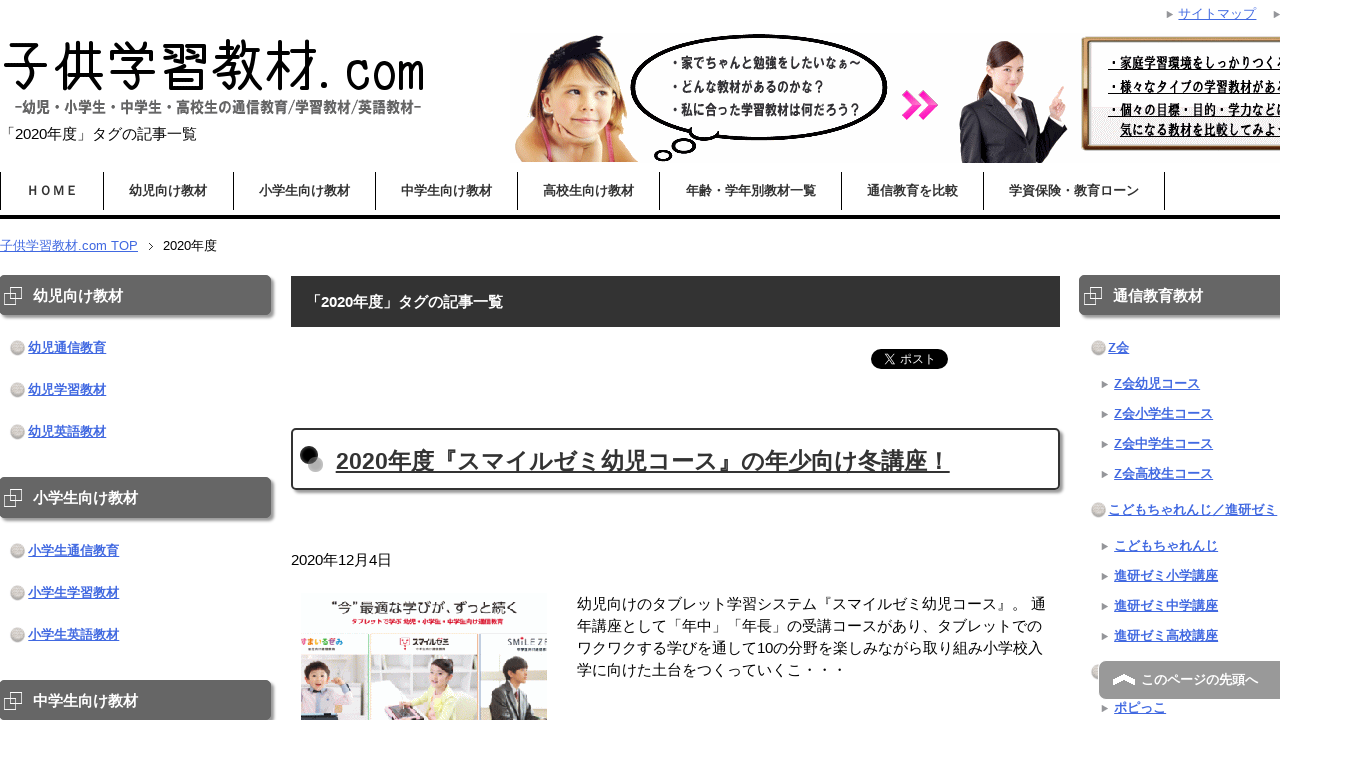

--- FILE ---
content_type: text/html; charset=UTF-8
request_url: https://xn--vsq38z6bx94c4ncr49c.com/tag/2020%E5%B9%B4%E5%BA%A6/
body_size: 14701
content:
<!DOCTYPE html PUBLIC "-//W3C//DTD XHTML 1.0 Transitional//EN" "http://www.w3.org/TR/xhtml1/DTD/xhtml1-transitional.dtd">
<html xmlns="http://www.w3.org/1999/xhtml" dir="ltr" xml:lang="ja" lang="ja" xmlns:fb="http://www.facebook.com/2008/fbml">
<head>
<meta http-equiv="Content-Type" content="text/html; charset=UTF-8" />

<meta name="viewport" content="width=device-width, initial-scale=1.0" />
<meta name="keywords" content="2020年度" />
<meta name="description" content="「2020年度」の記事一覧" />
<meta http-equiv="Content-Style-Type" content="text/css" />
<meta http-equiv="Content-Script-Type" content="text/javascript" />
<!--[if IE]><meta http-equiv="imagetoolbar" content="no" /><![endif]-->

<link rel="stylesheet" href="https://xn--vsq38z6bx94c4ncr49c.com/wp-content/themes/wp/common.css" type="text/css" media="all" />
<link rel="stylesheet" href="https://xn--vsq38z6bx94c4ncr49c.com/wp-content/themes/wp/layout.css" type="text/css" media="all" />
<link rel="stylesheet" href="https://xn--vsq38z6bx94c4ncr49c.com/wp-content/themes/wp/design.css" type="text/css" media="all" />
<link rel="stylesheet" href="https://xn--vsq38z6bx94c4ncr49c.com/wp-content/themes/wp/mobile.css" type="text/css" media="all" />
<link rel="stylesheet" href="https://xn--vsq38z6bx94c4ncr49c.com/wp-content/themes/wp/mobile_layout.css" type="text/css" media="all" />
<link rel="stylesheet" href="https://xn--vsq38z6bx94c4ncr49c.com/wp-content/themes/wp/advanced.css" type="text/css" media="all" />
<link rel="stylesheet" href="https://xn--vsq38z6bx94c4ncr49c.com/wp-content/themes/wp/print.css" type="text/css" media="print" />

<link rel="shortcut icon" type="image/x-icon" href="https://xn--vsq38z6bx94c4ncr49c.com/wp-content/themes/wp/favicon.ico" />
<link rel="apple-touch-icon" href="https://xn--vsq38z6bx94c4ncr49c.com/wp-content/themes/wp/images/home-icon.png" />
<link rel="alternate" type="application/atom+xml" title="子供学習教材.com Atom Feed" href="https://xn--vsq38z6bx94c4ncr49c.com/feed/atom/" />

		<!-- All in One SEO 4.2.4 - aioseo.com -->
		<title>2020年度 | 子供学習教材.com</title>
		<meta name="robots" content="noindex, max-snippet:-1, max-image-preview:large, max-video-preview:-1" />
		<link rel="canonical" href="https://xn--vsq38z6bx94c4ncr49c.com/tag/2020%E5%B9%B4%E5%BA%A6/" />
		<link rel="next" href="https://xn--vsq38z6bx94c4ncr49c.com/tag/2020%E5%B9%B4%E5%BA%A6/page/2/" />
		<meta name="generator" content="All in One SEO (AIOSEO) 4.2.4 " />
		<meta name="google" content="nositelinkssearchbox" />
		<script type="application/ld+json" class="aioseo-schema">
			{"@context":"https:\/\/schema.org","@graph":[{"@type":"WebSite","@id":"https:\/\/xn--vsq38z6bx94c4ncr49c.com\/#website","url":"https:\/\/xn--vsq38z6bx94c4ncr49c.com\/","name":"\u5b50\u4f9b\u5b66\u7fd2\u6559\u6750.com","description":"\u5e7c\u5150\u30fb\u5c0f\u5b66\u751f\u30fb\u4e2d\u5b66\u751f\u30fb\u9ad8\u6821\u751f\u306e\u5e74\u4ee3\u306e\u5b50\u4f9b\u5411\u3051\u901a\u4fe1\u6559\u80b2\u3001\u5b66\u7fd2\u6559\u6750\u3001\u82f1\u8a9e\u6559\u6750\u7b49\u306e\u60c5\u5831\u3002\u5b50\u4f9b\u306e\u5bb6\u5ead\u5b66\u7fd2\u74b0\u5883\u3092\u4f5c\u308a\u3001\u5b66\u7fd2\u6559\u6750\u3067\u6210\u9577\u3092\u5fdc\u63f4\uff01\u3002\u5e7c\u5150\u30fb\u5c0f\u5b66\u751f\u30fb\u4e2d\u5b66\u751f\u30fb\u9ad8\u6821\u751f\u5404\u5e74\u4ee3\u3054\u3068\u306b\u4eba\u6c17\u30fb\u8a55\u5224\u306e\u9ad8\u3044\u6559\u6750\u3092\u53b3\u9078\u3057\u3066\u7d39\u4ecb\u3057\u3066\u3044\u307e\u3059\u3002","inLanguage":"ja","publisher":{"@id":"https:\/\/xn--vsq38z6bx94c4ncr49c.com\/#organization"}},{"@type":"Organization","@id":"https:\/\/xn--vsq38z6bx94c4ncr49c.com\/#organization","name":"\u5b50\u4f9b\u5b66\u7fd2\u6559\u6750.com","url":"https:\/\/xn--vsq38z6bx94c4ncr49c.com\/"},{"@type":"BreadcrumbList","@id":"https:\/\/xn--vsq38z6bx94c4ncr49c.com\/tag\/2020%E5%B9%B4%E5%BA%A6\/#breadcrumblist","itemListElement":[{"@type":"ListItem","@id":"https:\/\/xn--vsq38z6bx94c4ncr49c.com\/#listItem","position":1,"item":{"@type":"WebPage","@id":"https:\/\/xn--vsq38z6bx94c4ncr49c.com\/","name":"\u30db\u30fc\u30e0","description":"\u5e7c\u5150\u30fb\u5c0f\u5b66\u751f\u30fb\u4e2d\u5b66\u751f\u30fb\u9ad8\u6821\u751f\u306e\u5e74\u4ee3\u306e\u5b50\u4f9b\u5411\u3051\u901a\u4fe1\u6559\u80b2\u3001\u5b66\u7fd2\u6559\u6750\u3001\u82f1\u8a9e\u6559\u6750\u7b49\u306e\u60c5\u5831\u3002\u5b50\u4f9b\u306e\u5bb6\u5ead\u5b66\u7fd2\u74b0\u5883\u3092\u4f5c\u308a\u3001\u5b66\u7fd2\u6559\u6750\u3067\u6210\u9577\u3092\u5fdc\u63f4\uff01\u3002\u5e7c\u5150\u30fb\u5c0f\u5b66\u751f\u30fb\u4e2d\u5b66\u751f\u30fb\u9ad8\u6821\u751f\u5404\u5e74\u4ee3\u3054\u3068\u306b\u4eba\u6c17\u30fb\u8a55\u5224\u306e\u9ad8\u3044\u6559\u6750\u3092\u53b3\u9078\u3057\u3066\u7d39\u4ecb\u3057\u3066\u3044\u307e\u3059\u3002","url":"https:\/\/xn--vsq38z6bx94c4ncr49c.com\/"},"nextItem":"https:\/\/xn--vsq38z6bx94c4ncr49c.com\/tag\/2020%e5%b9%b4%e5%ba%a6\/#listItem"},{"@type":"ListItem","@id":"https:\/\/xn--vsq38z6bx94c4ncr49c.com\/tag\/2020%e5%b9%b4%e5%ba%a6\/#listItem","position":2,"item":{"@type":"WebPage","@id":"https:\/\/xn--vsq38z6bx94c4ncr49c.com\/tag\/2020%e5%b9%b4%e5%ba%a6\/","name":"2020\u5e74\u5ea6","url":"https:\/\/xn--vsq38z6bx94c4ncr49c.com\/tag\/2020%e5%b9%b4%e5%ba%a6\/"},"previousItem":"https:\/\/xn--vsq38z6bx94c4ncr49c.com\/#listItem"}]},{"@type":"CollectionPage","@id":"https:\/\/xn--vsq38z6bx94c4ncr49c.com\/tag\/2020%E5%B9%B4%E5%BA%A6\/#collectionpage","url":"https:\/\/xn--vsq38z6bx94c4ncr49c.com\/tag\/2020%E5%B9%B4%E5%BA%A6\/","name":"2020\u5e74\u5ea6 | \u5b50\u4f9b\u5b66\u7fd2\u6559\u6750.com","inLanguage":"ja","isPartOf":{"@id":"https:\/\/xn--vsq38z6bx94c4ncr49c.com\/#website"},"breadcrumb":{"@id":"https:\/\/xn--vsq38z6bx94c4ncr49c.com\/tag\/2020%E5%B9%B4%E5%BA%A6\/#breadcrumblist"}}]}
		</script>
		<!-- All in One SEO -->

<link rel='dns-prefetch' href='//s.w.org' />
<link rel='dns-prefetch' href='//v0.wordpress.com' />
<link rel='dns-prefetch' href='//i0.wp.com' />
<link rel="alternate" type="application/rss+xml" title="子供学習教材.com &raquo; フィード" href="https://xn--vsq38z6bx94c4ncr49c.com/feed/" />
<link rel="alternate" type="application/rss+xml" title="子供学習教材.com &raquo; コメントフィード" href="https://xn--vsq38z6bx94c4ncr49c.com/comments/feed/" />
<link rel="alternate" type="application/rss+xml" title="子供学習教材.com &raquo; 2020年度 タグのフィード" href="https://xn--vsq38z6bx94c4ncr49c.com/tag/2020%e5%b9%b4%e5%ba%a6/feed/" />
<script type="text/javascript">
window._wpemojiSettings = {"baseUrl":"https:\/\/s.w.org\/images\/core\/emoji\/14.0.0\/72x72\/","ext":".png","svgUrl":"https:\/\/s.w.org\/images\/core\/emoji\/14.0.0\/svg\/","svgExt":".svg","source":{"concatemoji":"https:\/\/xn--vsq38z6bx94c4ncr49c.com\/wp-includes\/js\/wp-emoji-release.min.js?ver=6.0.11"}};
/*! This file is auto-generated */
!function(e,a,t){var n,r,o,i=a.createElement("canvas"),p=i.getContext&&i.getContext("2d");function s(e,t){var a=String.fromCharCode,e=(p.clearRect(0,0,i.width,i.height),p.fillText(a.apply(this,e),0,0),i.toDataURL());return p.clearRect(0,0,i.width,i.height),p.fillText(a.apply(this,t),0,0),e===i.toDataURL()}function c(e){var t=a.createElement("script");t.src=e,t.defer=t.type="text/javascript",a.getElementsByTagName("head")[0].appendChild(t)}for(o=Array("flag","emoji"),t.supports={everything:!0,everythingExceptFlag:!0},r=0;r<o.length;r++)t.supports[o[r]]=function(e){if(!p||!p.fillText)return!1;switch(p.textBaseline="top",p.font="600 32px Arial",e){case"flag":return s([127987,65039,8205,9895,65039],[127987,65039,8203,9895,65039])?!1:!s([55356,56826,55356,56819],[55356,56826,8203,55356,56819])&&!s([55356,57332,56128,56423,56128,56418,56128,56421,56128,56430,56128,56423,56128,56447],[55356,57332,8203,56128,56423,8203,56128,56418,8203,56128,56421,8203,56128,56430,8203,56128,56423,8203,56128,56447]);case"emoji":return!s([129777,127995,8205,129778,127999],[129777,127995,8203,129778,127999])}return!1}(o[r]),t.supports.everything=t.supports.everything&&t.supports[o[r]],"flag"!==o[r]&&(t.supports.everythingExceptFlag=t.supports.everythingExceptFlag&&t.supports[o[r]]);t.supports.everythingExceptFlag=t.supports.everythingExceptFlag&&!t.supports.flag,t.DOMReady=!1,t.readyCallback=function(){t.DOMReady=!0},t.supports.everything||(n=function(){t.readyCallback()},a.addEventListener?(a.addEventListener("DOMContentLoaded",n,!1),e.addEventListener("load",n,!1)):(e.attachEvent("onload",n),a.attachEvent("onreadystatechange",function(){"complete"===a.readyState&&t.readyCallback()})),(e=t.source||{}).concatemoji?c(e.concatemoji):e.wpemoji&&e.twemoji&&(c(e.twemoji),c(e.wpemoji)))}(window,document,window._wpemojiSettings);
</script>
<style type="text/css">
img.wp-smiley,
img.emoji {
	display: inline !important;
	border: none !important;
	box-shadow: none !important;
	height: 1em !important;
	width: 1em !important;
	margin: 0 0.07em !important;
	vertical-align: -0.1em !important;
	background: none !important;
	padding: 0 !important;
}
</style>
	<link rel='stylesheet' id='wp-block-library-css'  href='https://xn--vsq38z6bx94c4ncr49c.com/wp-includes/css/dist/block-library/style.min.css?ver=6.0.11' type='text/css' media='all' />
<style id='wp-block-library-inline-css' type='text/css'>
.has-text-align-justify{text-align:justify;}
</style>
<link rel='stylesheet' id='mediaelement-css'  href='https://xn--vsq38z6bx94c4ncr49c.com/wp-includes/js/mediaelement/mediaelementplayer-legacy.min.css?ver=4.2.16' type='text/css' media='all' />
<link rel='stylesheet' id='wp-mediaelement-css'  href='https://xn--vsq38z6bx94c4ncr49c.com/wp-includes/js/mediaelement/wp-mediaelement.min.css?ver=6.0.11' type='text/css' media='all' />
<style id='global-styles-inline-css' type='text/css'>
body{--wp--preset--color--black: #000000;--wp--preset--color--cyan-bluish-gray: #abb8c3;--wp--preset--color--white: #ffffff;--wp--preset--color--pale-pink: #f78da7;--wp--preset--color--vivid-red: #cf2e2e;--wp--preset--color--luminous-vivid-orange: #ff6900;--wp--preset--color--luminous-vivid-amber: #fcb900;--wp--preset--color--light-green-cyan: #7bdcb5;--wp--preset--color--vivid-green-cyan: #00d084;--wp--preset--color--pale-cyan-blue: #8ed1fc;--wp--preset--color--vivid-cyan-blue: #0693e3;--wp--preset--color--vivid-purple: #9b51e0;--wp--preset--gradient--vivid-cyan-blue-to-vivid-purple: linear-gradient(135deg,rgba(6,147,227,1) 0%,rgb(155,81,224) 100%);--wp--preset--gradient--light-green-cyan-to-vivid-green-cyan: linear-gradient(135deg,rgb(122,220,180) 0%,rgb(0,208,130) 100%);--wp--preset--gradient--luminous-vivid-amber-to-luminous-vivid-orange: linear-gradient(135deg,rgba(252,185,0,1) 0%,rgba(255,105,0,1) 100%);--wp--preset--gradient--luminous-vivid-orange-to-vivid-red: linear-gradient(135deg,rgba(255,105,0,1) 0%,rgb(207,46,46) 100%);--wp--preset--gradient--very-light-gray-to-cyan-bluish-gray: linear-gradient(135deg,rgb(238,238,238) 0%,rgb(169,184,195) 100%);--wp--preset--gradient--cool-to-warm-spectrum: linear-gradient(135deg,rgb(74,234,220) 0%,rgb(151,120,209) 20%,rgb(207,42,186) 40%,rgb(238,44,130) 60%,rgb(251,105,98) 80%,rgb(254,248,76) 100%);--wp--preset--gradient--blush-light-purple: linear-gradient(135deg,rgb(255,206,236) 0%,rgb(152,150,240) 100%);--wp--preset--gradient--blush-bordeaux: linear-gradient(135deg,rgb(254,205,165) 0%,rgb(254,45,45) 50%,rgb(107,0,62) 100%);--wp--preset--gradient--luminous-dusk: linear-gradient(135deg,rgb(255,203,112) 0%,rgb(199,81,192) 50%,rgb(65,88,208) 100%);--wp--preset--gradient--pale-ocean: linear-gradient(135deg,rgb(255,245,203) 0%,rgb(182,227,212) 50%,rgb(51,167,181) 100%);--wp--preset--gradient--electric-grass: linear-gradient(135deg,rgb(202,248,128) 0%,rgb(113,206,126) 100%);--wp--preset--gradient--midnight: linear-gradient(135deg,rgb(2,3,129) 0%,rgb(40,116,252) 100%);--wp--preset--duotone--dark-grayscale: url('#wp-duotone-dark-grayscale');--wp--preset--duotone--grayscale: url('#wp-duotone-grayscale');--wp--preset--duotone--purple-yellow: url('#wp-duotone-purple-yellow');--wp--preset--duotone--blue-red: url('#wp-duotone-blue-red');--wp--preset--duotone--midnight: url('#wp-duotone-midnight');--wp--preset--duotone--magenta-yellow: url('#wp-duotone-magenta-yellow');--wp--preset--duotone--purple-green: url('#wp-duotone-purple-green');--wp--preset--duotone--blue-orange: url('#wp-duotone-blue-orange');--wp--preset--font-size--small: 13px;--wp--preset--font-size--medium: 20px;--wp--preset--font-size--large: 36px;--wp--preset--font-size--x-large: 42px;}.has-black-color{color: var(--wp--preset--color--black) !important;}.has-cyan-bluish-gray-color{color: var(--wp--preset--color--cyan-bluish-gray) !important;}.has-white-color{color: var(--wp--preset--color--white) !important;}.has-pale-pink-color{color: var(--wp--preset--color--pale-pink) !important;}.has-vivid-red-color{color: var(--wp--preset--color--vivid-red) !important;}.has-luminous-vivid-orange-color{color: var(--wp--preset--color--luminous-vivid-orange) !important;}.has-luminous-vivid-amber-color{color: var(--wp--preset--color--luminous-vivid-amber) !important;}.has-light-green-cyan-color{color: var(--wp--preset--color--light-green-cyan) !important;}.has-vivid-green-cyan-color{color: var(--wp--preset--color--vivid-green-cyan) !important;}.has-pale-cyan-blue-color{color: var(--wp--preset--color--pale-cyan-blue) !important;}.has-vivid-cyan-blue-color{color: var(--wp--preset--color--vivid-cyan-blue) !important;}.has-vivid-purple-color{color: var(--wp--preset--color--vivid-purple) !important;}.has-black-background-color{background-color: var(--wp--preset--color--black) !important;}.has-cyan-bluish-gray-background-color{background-color: var(--wp--preset--color--cyan-bluish-gray) !important;}.has-white-background-color{background-color: var(--wp--preset--color--white) !important;}.has-pale-pink-background-color{background-color: var(--wp--preset--color--pale-pink) !important;}.has-vivid-red-background-color{background-color: var(--wp--preset--color--vivid-red) !important;}.has-luminous-vivid-orange-background-color{background-color: var(--wp--preset--color--luminous-vivid-orange) !important;}.has-luminous-vivid-amber-background-color{background-color: var(--wp--preset--color--luminous-vivid-amber) !important;}.has-light-green-cyan-background-color{background-color: var(--wp--preset--color--light-green-cyan) !important;}.has-vivid-green-cyan-background-color{background-color: var(--wp--preset--color--vivid-green-cyan) !important;}.has-pale-cyan-blue-background-color{background-color: var(--wp--preset--color--pale-cyan-blue) !important;}.has-vivid-cyan-blue-background-color{background-color: var(--wp--preset--color--vivid-cyan-blue) !important;}.has-vivid-purple-background-color{background-color: var(--wp--preset--color--vivid-purple) !important;}.has-black-border-color{border-color: var(--wp--preset--color--black) !important;}.has-cyan-bluish-gray-border-color{border-color: var(--wp--preset--color--cyan-bluish-gray) !important;}.has-white-border-color{border-color: var(--wp--preset--color--white) !important;}.has-pale-pink-border-color{border-color: var(--wp--preset--color--pale-pink) !important;}.has-vivid-red-border-color{border-color: var(--wp--preset--color--vivid-red) !important;}.has-luminous-vivid-orange-border-color{border-color: var(--wp--preset--color--luminous-vivid-orange) !important;}.has-luminous-vivid-amber-border-color{border-color: var(--wp--preset--color--luminous-vivid-amber) !important;}.has-light-green-cyan-border-color{border-color: var(--wp--preset--color--light-green-cyan) !important;}.has-vivid-green-cyan-border-color{border-color: var(--wp--preset--color--vivid-green-cyan) !important;}.has-pale-cyan-blue-border-color{border-color: var(--wp--preset--color--pale-cyan-blue) !important;}.has-vivid-cyan-blue-border-color{border-color: var(--wp--preset--color--vivid-cyan-blue) !important;}.has-vivid-purple-border-color{border-color: var(--wp--preset--color--vivid-purple) !important;}.has-vivid-cyan-blue-to-vivid-purple-gradient-background{background: var(--wp--preset--gradient--vivid-cyan-blue-to-vivid-purple) !important;}.has-light-green-cyan-to-vivid-green-cyan-gradient-background{background: var(--wp--preset--gradient--light-green-cyan-to-vivid-green-cyan) !important;}.has-luminous-vivid-amber-to-luminous-vivid-orange-gradient-background{background: var(--wp--preset--gradient--luminous-vivid-amber-to-luminous-vivid-orange) !important;}.has-luminous-vivid-orange-to-vivid-red-gradient-background{background: var(--wp--preset--gradient--luminous-vivid-orange-to-vivid-red) !important;}.has-very-light-gray-to-cyan-bluish-gray-gradient-background{background: var(--wp--preset--gradient--very-light-gray-to-cyan-bluish-gray) !important;}.has-cool-to-warm-spectrum-gradient-background{background: var(--wp--preset--gradient--cool-to-warm-spectrum) !important;}.has-blush-light-purple-gradient-background{background: var(--wp--preset--gradient--blush-light-purple) !important;}.has-blush-bordeaux-gradient-background{background: var(--wp--preset--gradient--blush-bordeaux) !important;}.has-luminous-dusk-gradient-background{background: var(--wp--preset--gradient--luminous-dusk) !important;}.has-pale-ocean-gradient-background{background: var(--wp--preset--gradient--pale-ocean) !important;}.has-electric-grass-gradient-background{background: var(--wp--preset--gradient--electric-grass) !important;}.has-midnight-gradient-background{background: var(--wp--preset--gradient--midnight) !important;}.has-small-font-size{font-size: var(--wp--preset--font-size--small) !important;}.has-medium-font-size{font-size: var(--wp--preset--font-size--medium) !important;}.has-large-font-size{font-size: var(--wp--preset--font-size--large) !important;}.has-x-large-font-size{font-size: var(--wp--preset--font-size--x-large) !important;}
</style>
<link rel='stylesheet' id='rich-reviews-css'  href='https://xn--vsq38z6bx94c4ncr49c.com/wp-content/plugins/rich-reviews/css/rich-reviews.css?ver=6.0.11' type='text/css' media='all' />
<link rel='stylesheet' id='jetpack_css-css'  href='https://xn--vsq38z6bx94c4ncr49c.com/wp-content/plugins/jetpack/css/jetpack.css?ver=12.0.2' type='text/css' media='all' />
<script type='text/javascript' src='https://xn--vsq38z6bx94c4ncr49c.com/wp-includes/js/jquery/jquery.min.js?ver=3.6.0' id='jquery-core-js'></script>
<script type='text/javascript' src='https://xn--vsq38z6bx94c4ncr49c.com/wp-includes/js/jquery/jquery-migrate.min.js?ver=3.3.2' id='jquery-migrate-js'></script>
<script type='text/javascript' src='https://xn--vsq38z6bx94c4ncr49c.com/wp-content/plugins/rich-reviews/js/rich-reviews.js?ver=6.0.11' id='rich-reviews-js'></script>
<link rel="https://api.w.org/" href="https://xn--vsq38z6bx94c4ncr49c.com/wp-json/" /><link rel="alternate" type="application/json" href="https://xn--vsq38z6bx94c4ncr49c.com/wp-json/wp/v2/tags/310" /><link rel="EditURI" type="application/rsd+xml" title="RSD" href="https://xn--vsq38z6bx94c4ncr49c.com/xmlrpc.php?rsd" />
<link rel="wlwmanifest" type="application/wlwmanifest+xml" href="https://xn--vsq38z6bx94c4ncr49c.com/wp-includes/wlwmanifest.xml" /> 
<meta name="generator" content="WordPress 6.0.11" />
	<style>img#wpstats{display:none}</style>
		
</head>

<body class="archive tag tag-310 col3">

<div id="fb-root"></div>
<div id="container">


<!--▼ヘッダー-->
<div id="header">
<div id="header-in">

<div id="header-title">
<p class="header-logo"><a href="https://xn--vsq38z6bx94c4ncr49c.com"><img src="https://xn--vsq38z6bx94c4ncr49c.com/wp-content/themes/wp/images/logo.gif" alt="「2020年度」タグの記事一覧 | 子供学習教材.com" /></a></p>


<h1>「2020年度」タグの記事一覧</h1>
</div>

<div id="header-text">
</div>

</div>
</div>
<!--▲ヘッダー-->


<!--▼グローバルナビ-->
<div id="global-nav">
<dl id="global-nav-in">
<dt class="btn-gnav">メニュー</dt>
<dd class="menu-wrap">
<ul id="menu" class="menu">
<li id="menu-item-204" class="first menu-item menu-item-type-post_type menu-item-object-page menu-item-home menu-item-204"><a href="https://xn--vsq38z6bx94c4ncr49c.com/">ＨＯＭＥ</a></li>
<li id="menu-item-203" class="menu-item menu-item-type-post_type menu-item-object-page menu-item-203"><a href="https://xn--vsq38z6bx94c4ncr49c.com/youji/">幼児向け教材</a></li>
<li id="menu-item-202" class="menu-item menu-item-type-post_type menu-item-object-page menu-item-202"><a href="https://xn--vsq38z6bx94c4ncr49c.com/syogakusei/">小学生向け教材</a></li>
<li id="menu-item-201" class="menu-item menu-item-type-post_type menu-item-object-page menu-item-201"><a href="https://xn--vsq38z6bx94c4ncr49c.com/chugakusei/">中学生向け教材</a></li>
<li id="menu-item-200" class="menu-item menu-item-type-post_type menu-item-object-page menu-item-200"><a href="https://xn--vsq38z6bx94c4ncr49c.com/kokosei/">高校生向け教材</a></li>
<li id="menu-item-831" class="menu-item menu-item-type-post_type menu-item-object-page menu-item-831"><a href="https://xn--vsq38z6bx94c4ncr49c.com/age/">年齢・学年別教材一覧</a></li>
<li id="menu-item-832" class="menu-item menu-item-type-post_type menu-item-object-page menu-item-832"><a href="https://xn--vsq38z6bx94c4ncr49c.com/comparison/">通信教育を比較</a></li>
<li id="menu-item-833" class="menu-item menu-item-type-post_type menu-item-object-page menu-item-833"><a href="https://xn--vsq38z6bx94c4ncr49c.com/insurance/">学資保険・教育ローン</a></li>
</ul>
</dd>
</dl>
</div>
<!--▲グローバルナビ-->


<!--main-->
<div id="main">
<!--main-in-->
<div id="main-in">

<!--▼パン屑ナビ-->
<div id="breadcrumbs">
<ol>
        <nav class="breadcrumbs">
            <ol class="breadcrumbs-in" itemscope itemtype="http://schema.org/BreadcrumbList">
				<li class="bcl-first" itemprop="itemListElement" itemscope itemtype="http://schema.org/ListItem">
	<a itemprop="item" href="https://xn--vsq38z6bx94c4ncr49c.com"><span itemprop="name">子供学習教材.com</span> TOP</a>
	<meta itemprop="position" content="1" />
</li>
<li class="bcl-last">2020年度</li>
            </ol>
        </nav>
		</ol>
</div>
<!--▲パン屑ナビ-->

<!--▽メイン＆サブ-->
<div id="main-and-sub">

<!--▽メインコンテンツ-->
<div id="main-contents">


<p class="archive-title">「2020年度」タグの記事一覧</p>


<div class="contents">
<ul class="sb m20-b">
<li class="sb-tweet"></li>
<li class="sb-hatebu"></li>
<li class="sb-gplus"></li>
<li class="sb-fb-like"></li>
</ul></div>



<div class="post">
<h2 class="post-title"><a href="https://xn--vsq38z6bx94c4ncr49c.com/%e9%80%9a%e4%bf%a1%e6%95%99%e8%82%b2/2020%e5%b9%b4%e5%ba%a6%e3%80%8e%e3%82%b9%e3%83%9e%e3%82%a4%e3%83%ab%e3%82%bc%e3%83%9f%e5%b9%bc%e5%85%90%e3%82%b3%e3%83%bc%e3%82%b9%e3%80%8f%e3%81%ae%e5%b9%b4%e5%b0%91%e5%90%91%e3%81%91%e5%86%ac/" title="2020年度『スマイルゼミ幼児コース』の年少向け冬講座！">2020年度『スマイルゼミ幼児コース』の年少向け冬講座！</a></h2>
<p class="post-meta"><span class="post-data">2020年12月4日</span> </p>
<div class="contents clearfix">

	<div class="article">

	<!--アイキャッチ画像-->
		<div class="left">
	<a href="https://xn--vsq38z6bx94c4ncr49c.com/%e9%80%9a%e4%bf%a1%e6%95%99%e8%82%b2/2020%e5%b9%b4%e5%ba%a6%e3%80%8e%e3%82%b9%e3%83%9e%e3%82%a4%e3%83%ab%e3%82%bc%e3%83%9f%e5%b9%bc%e5%85%90%e3%82%b3%e3%83%bc%e3%82%b9%e3%80%8f%e3%81%ae%e5%b9%b4%e5%b0%91%e5%90%91%e3%81%91%e5%86%ac/" title="2020年度『スマイルゼミ幼児コース』の年少向け冬講座！"><img width="246" height="200" src="https://i0.wp.com/xn--vsq38z6bx94c4ncr49c.com/wp-content/uploads/2018/12/smile3.gif?resize=246%2C200&amp;ssl=1" class="attachment-post-thumbnail size-post-thumbnail wp-post-image" alt="スマイルゼミ" /></a>
	</div>
		<!--/アイキャッチ画像-->

	<!--本文抜粋-->
	<p>幼児向けのタブレット学習システム『スマイルゼミ幼児コース』。 通年講座として「年中」「年長」の受講コースがあり、タブレットでのワクワクする学びを通して10の分野を楽しみながら取り組み小学校入学に向けた土台をつくっていくこ・・・</p>
	<p class="link-next"><a href="https://xn--vsq38z6bx94c4ncr49c.com/%e9%80%9a%e4%bf%a1%e6%95%99%e8%82%b2/2020%e5%b9%b4%e5%ba%a6%e3%80%8e%e3%82%b9%e3%83%9e%e3%82%a4%e3%83%ab%e3%82%bc%e3%83%9f%e5%b9%bc%e5%85%90%e3%82%b3%e3%83%bc%e3%82%b9%e3%80%8f%e3%81%ae%e5%b9%b4%e5%b0%91%e5%90%91%e3%81%91%e5%86%ac/">「2020年度『スマイルゼミ幼児コース』の年少向け冬講座！」の続きを読む</a></p>
	<!--/本文抜粋-->

	</div>
	<!--/article-->

</div>

</div>
<!--/post-->


<div class="post">
<h2 class="post-title"><a href="https://xn--vsq38z6bx94c4ncr49c.com/%e9%80%9a%e4%bf%a1%e6%95%99%e8%82%b2/%e3%80%8e%e9%80%b2%e7%a0%94%e3%82%bc%e3%83%9f%e3%80%8f%e3%81%a7%e4%b8%ad%e5%ad%a6%e5%85%a5%e5%ad%a6%e6%ba%96%e5%82%99%e3%82%92%e3%81%97%e3%82%88%e3%81%86%ef%bc%81%e3%80%902020%e5%b9%b4%e5%ba%a6/" title="『進研ゼミ』で中学入学準備をしよう！【2020年度】">『進研ゼミ』で中学入学準備をしよう！【2020年度】</a></h2>
<p class="post-meta"><span class="post-data">2020年11月19日</span> </p>
<div class="contents clearfix">

	<div class="article">

	<!--アイキャッチ画像-->
		<div class="left">
	<a href="https://xn--vsq38z6bx94c4ncr49c.com/%e9%80%9a%e4%bf%a1%e6%95%99%e8%82%b2/%e3%80%8e%e9%80%b2%e7%a0%94%e3%82%bc%e3%83%9f%e3%80%8f%e3%81%a7%e4%b8%ad%e5%ad%a6%e5%85%a5%e5%ad%a6%e6%ba%96%e5%82%99%e3%82%92%e3%81%97%e3%82%88%e3%81%86%ef%bc%81%e3%80%902020%e5%b9%b4%e5%ba%a6/" title="『進研ゼミ』で中学入学準備をしよう！【2020年度】"><img width="246" height="200" src="https://i0.wp.com/xn--vsq38z6bx94c4ncr49c.com/wp-content/uploads/2018/06/shinkenzemi-1.jpg?resize=246%2C200&amp;ssl=1" class="attachment-post-thumbnail size-post-thumbnail wp-post-image" alt="" loading="lazy" /></a>
	</div>
		<!--/アイキャッチ画像-->

	<!--本文抜粋-->
	<p>『進研ゼミ』では、本年度も小学6年生が中学入学前の期間を使った入学準備ができるカリキュラムが組まれています。 特に2020年度は新型コロナウイルス感染症による世界的な大変動があった年です。もちろん学校や家庭などの身近なと・・・</p>
	<p class="link-next"><a href="https://xn--vsq38z6bx94c4ncr49c.com/%e9%80%9a%e4%bf%a1%e6%95%99%e8%82%b2/%e3%80%8e%e9%80%b2%e7%a0%94%e3%82%bc%e3%83%9f%e3%80%8f%e3%81%a7%e4%b8%ad%e5%ad%a6%e5%85%a5%e5%ad%a6%e6%ba%96%e5%82%99%e3%82%92%e3%81%97%e3%82%88%e3%81%86%ef%bc%81%e3%80%902020%e5%b9%b4%e5%ba%a6/">「『進研ゼミ』で中学入学準備をしよう！【2020年度】」の続きを読む</a></p>
	<!--/本文抜粋-->

	</div>
	<!--/article-->

</div>

</div>
<!--/post-->


<div class="post">
<h2 class="post-title"><a href="https://xn--vsq38z6bx94c4ncr49c.com/%e9%80%9a%e4%bf%a1%e6%95%99%e8%82%b2/%e3%80%8e%e3%82%b9%e3%83%9e%e3%82%a4%e3%83%ab%e3%82%bc%e3%83%9f%e3%80%8f%e3%81%ae%e5%b9%b4%e9%95%b7%e3%82%b3%e3%83%bc%e3%82%b9%e3%81%a7%e5%85%a5%e5%ad%a6%e6%ba%96%e5%82%99%ef%bc%9c2020%e5%b9%b4/" title="『スマイルゼミ』の年長コースで入学準備＜2020年度＞">『スマイルゼミ』の年長コースで入学準備＜2020年度＞</a></h2>
<p class="post-meta"><span class="post-data">2020年10月20日</span> </p>
<div class="contents clearfix">

	<div class="article">

	<!--アイキャッチ画像-->
		<div class="left">
	<a href="https://xn--vsq38z6bx94c4ncr49c.com/%e9%80%9a%e4%bf%a1%e6%95%99%e8%82%b2/%e3%80%8e%e3%82%b9%e3%83%9e%e3%82%a4%e3%83%ab%e3%82%bc%e3%83%9f%e3%80%8f%e3%81%ae%e5%b9%b4%e9%95%b7%e3%82%b3%e3%83%bc%e3%82%b9%e3%81%a7%e5%85%a5%e5%ad%a6%e6%ba%96%e5%82%99%ef%bc%9c2020%e5%b9%b4/" title="『スマイルゼミ』の年長コースで入学準備＜2020年度＞"><img width="246" height="200" src="https://i0.wp.com/xn--vsq38z6bx94c4ncr49c.com/wp-content/uploads/2018/12/smile3.gif?resize=246%2C200&amp;ssl=1" class="attachment-post-thumbnail size-post-thumbnail wp-post-image" alt="スマイルゼミ" loading="lazy" /></a>
	</div>
		<!--/アイキャッチ画像-->

	<!--本文抜粋-->
	<p>『スマイルゼミ幼児コース』はタブレット型の幼児向け通信教育。年長コースで入学準備を進めて、自信をもって小学校入学ができるようにしていきましょう。 2020年度は新型コロナウイルス感染症の予防対策で大きく生活も変化しました・・・</p>
	<p class="link-next"><a href="https://xn--vsq38z6bx94c4ncr49c.com/%e9%80%9a%e4%bf%a1%e6%95%99%e8%82%b2/%e3%80%8e%e3%82%b9%e3%83%9e%e3%82%a4%e3%83%ab%e3%82%bc%e3%83%9f%e3%80%8f%e3%81%ae%e5%b9%b4%e9%95%b7%e3%82%b3%e3%83%bc%e3%82%b9%e3%81%a7%e5%85%a5%e5%ad%a6%e6%ba%96%e5%82%99%ef%bc%9c2020%e5%b9%b4/">「『スマイルゼミ』の年長コースで入学準備＜2020年度＞」の続きを読む</a></p>
	<!--/本文抜粋-->

	</div>
	<!--/article-->

</div>

</div>
<!--/post-->


<div class="post">
<h2 class="post-title"><a href="https://xn--vsq38z6bx94c4ncr49c.com/%e9%80%9a%e4%bf%a1%e6%95%99%e8%82%b2/%e3%80%8ez%e4%bc%9a%e3%80%8f%e4%b8%ad%e5%ad%a6%e6%ba%96%e5%82%99%e3%82%b3%e3%83%bc%e3%82%b9%ef%bc%9c2020%e5%b9%b4%e5%ba%a6%ef%bc%9e/" title="『Z会』中学準備コース＜2020年度＞">『Z会』中学準備コース＜2020年度＞</a></h2>
<p class="post-meta"><span class="post-data">2020年10月10日</span> </p>
<div class="contents clearfix">

	<div class="article">

	<!--アイキャッチ画像-->
		<div class="left">
	<a href="https://xn--vsq38z6bx94c4ncr49c.com/%e9%80%9a%e4%bf%a1%e6%95%99%e8%82%b2/%e3%80%8ez%e4%bc%9a%e3%80%8f%e4%b8%ad%e5%ad%a6%e6%ba%96%e5%82%99%e3%82%b3%e3%83%bc%e3%82%b9%ef%bc%9c2020%e5%b9%b4%e5%ba%a6%ef%bc%9e/" title="『Z会』中学準備コース＜2020年度＞"><img width="246" height="200" src="https://i0.wp.com/xn--vsq38z6bx94c4ncr49c.com/wp-content/uploads/2019/08/zkai-9.gif?resize=246%2C200&amp;ssl=1" class="attachment-post-thumbnail size-post-thumbnail wp-post-image" alt="Z会" loading="lazy" /></a>
	</div>
		<!--/アイキャッチ画像-->

	<!--本文抜粋-->
	<p>『Z会』では、2020年度も小学6年生を対象にした「中学準備コース」を開講します。 本年度は昨年度末から新型コロナウイルス感染症の予防対策で長期休校があり、小学6年生にとって最後の小学校生活への影響も大きかったと思います・・・</p>
	<p class="link-next"><a href="https://xn--vsq38z6bx94c4ncr49c.com/%e9%80%9a%e4%bf%a1%e6%95%99%e8%82%b2/%e3%80%8ez%e4%bc%9a%e3%80%8f%e4%b8%ad%e5%ad%a6%e6%ba%96%e5%82%99%e3%82%b3%e3%83%bc%e3%82%b9%ef%bc%9c2020%e5%b9%b4%e5%ba%a6%ef%bc%9e/">「『Z会』中学準備コース＜2020年度＞」の続きを読む</a></p>
	<!--/本文抜粋-->

	</div>
	<!--/article-->

</div>

</div>
<!--/post-->


<div class="post">
<h2 class="post-title"><a href="https://xn--vsq38z6bx94c4ncr49c.com/%e9%80%9a%e4%bf%a1%e6%95%99%e8%82%b2/%e3%80%8e%e3%82%b9%e3%83%9e%e3%82%a4%e3%83%ab%e3%82%bc%e3%83%9f%e4%b8%ad%e5%ad%a6%e6%ba%96%e5%82%99%e8%ac%9b%e5%ba%a7%e3%80%8f%e3%81%a7%e5%85%a5%e5%ad%a6%e6%ba%96%e5%82%99%ef%bc%9c2020%e5%b9%b4/" title="『スマイルゼミ中学準備講座』で入学準備＜2020年度＞">『スマイルゼミ中学準備講座』で入学準備＜2020年度＞</a></h2>
<p class="post-meta"><span class="post-data">2020年9月30日</span> </p>
<div class="contents clearfix">

	<div class="article">

	<!--アイキャッチ画像-->
		<div class="left">
	<a href="https://xn--vsq38z6bx94c4ncr49c.com/%e9%80%9a%e4%bf%a1%e6%95%99%e8%82%b2/%e3%80%8e%e3%82%b9%e3%83%9e%e3%82%a4%e3%83%ab%e3%82%bc%e3%83%9f%e4%b8%ad%e5%ad%a6%e6%ba%96%e5%82%99%e8%ac%9b%e5%ba%a7%e3%80%8f%e3%81%a7%e5%85%a5%e5%ad%a6%e6%ba%96%e5%82%99%ef%bc%9c2020%e5%b9%b4/" title="『スマイルゼミ中学準備講座』で入学準備＜2020年度＞"><img width="246" height="200" src="https://i0.wp.com/xn--vsq38z6bx94c4ncr49c.com/wp-content/uploads/2018/12/smile3.gif?resize=246%2C200&amp;ssl=1" class="attachment-post-thumbnail size-post-thumbnail wp-post-image" alt="スマイルゼミ" loading="lazy" /></a>
	</div>
		<!--/アイキャッチ画像-->

	<!--本文抜粋-->
	<p>『スマイルゼミ』で中学入学準備をしよう！！。 小学6年生は次年度中学生になります。いままでの小学校での生活や勉強とは大きく違う中学校生活の準備をしておきましょう。 『スマイルゼミ』では、6年生を対象にした「中学準備講座」・・・</p>
	<p class="link-next"><a href="https://xn--vsq38z6bx94c4ncr49c.com/%e9%80%9a%e4%bf%a1%e6%95%99%e8%82%b2/%e3%80%8e%e3%82%b9%e3%83%9e%e3%82%a4%e3%83%ab%e3%82%bc%e3%83%9f%e4%b8%ad%e5%ad%a6%e6%ba%96%e5%82%99%e8%ac%9b%e5%ba%a7%e3%80%8f%e3%81%a7%e5%85%a5%e5%ad%a6%e6%ba%96%e5%82%99%ef%bc%9c2020%e5%b9%b4/">「『スマイルゼミ中学準備講座』で入学準備＜2020年度＞」の続きを読む</a></p>
	<!--/本文抜粋-->

	</div>
	<!--/article-->

</div>

</div>
<!--/post-->


<div class="post">
<h2 class="post-title"><a href="https://xn--vsq38z6bx94c4ncr49c.com/%e9%80%9a%e4%bf%a1%e6%95%99%e8%82%b2/2020%e5%b9%b4%e5%be%8c%e5%8d%8a%ef%bc%81%e4%b8%ad%e5%ad%a6%e7%94%9f%e3%81%ab%e3%81%8a%e3%81%99%e3%81%99%e3%82%81%e9%80%9a%e4%bf%a1%e6%95%99%e8%82%b2/" title="2020年後半！中学生におすすめ通信教育">2020年後半！中学生におすすめ通信教育</a></h2>
<p class="post-meta"><span class="post-data">2020年8月31日</span> </p>
<div class="contents clearfix">

	<div class="article">

	<!--アイキャッチ画像-->
		<div class="left">
	<a href="https://xn--vsq38z6bx94c4ncr49c.com/%e9%80%9a%e4%bf%a1%e6%95%99%e8%82%b2/2020%e5%b9%b4%e5%be%8c%e5%8d%8a%ef%bc%81%e4%b8%ad%e5%ad%a6%e7%94%9f%e3%81%ab%e3%81%8a%e3%81%99%e3%81%99%e3%82%81%e9%80%9a%e4%bf%a1%e6%95%99%e8%82%b2/" title="2020年後半！中学生におすすめ通信教育"><img width="246" height="200" src="https://i0.wp.com/xn--vsq38z6bx94c4ncr49c.com/wp-content/uploads/2019/05/55.gif?resize=246%2C200&amp;ssl=1" class="attachment-post-thumbnail size-post-thumbnail wp-post-image" alt="勉強" loading="lazy" /></a>
	</div>
		<!--/アイキャッチ画像-->

	<!--本文抜粋-->
	<p>中学生にとっても新型コロナウイルス感染症の影響で、例年のような学校生活ではありません。 2020年度後半も当然ですが予防や対策を実施していく必要があり、学校生活や部活動などにおいても新しい生活様式に準じた取り組みを実施し・・・</p>
	<p class="link-next"><a href="https://xn--vsq38z6bx94c4ncr49c.com/%e9%80%9a%e4%bf%a1%e6%95%99%e8%82%b2/2020%e5%b9%b4%e5%be%8c%e5%8d%8a%ef%bc%81%e4%b8%ad%e5%ad%a6%e7%94%9f%e3%81%ab%e3%81%8a%e3%81%99%e3%81%99%e3%82%81%e9%80%9a%e4%bf%a1%e6%95%99%e8%82%b2/">「2020年後半！中学生におすすめ通信教育」の続きを読む</a></p>
	<!--/本文抜粋-->

	</div>
	<!--/article-->

</div>

</div>
<!--/post-->


<div class="post">
<h2 class="post-title"><a href="https://xn--vsq38z6bx94c4ncr49c.com/%e9%80%9a%e4%bf%a1%e6%95%99%e8%82%b2/%e3%80%8ez%e4%bc%9a%e3%80%8fx%e3%80%8e%e9%80%b2%e7%a0%94%e3%82%bc%e3%83%9f%e3%80%8f%e5%a4%a7%e5%ad%a6%e5%90%88%e6%a0%bc%e5%ae%9f%e7%b8%be%e3%81%a7%e6%af%94%e8%bc%83%ef%bc%81%e3%80%902020%e5%b9%b4/" title="『Z会』×『進研ゼミ』大学合格実績で比較！【2020年度版】">『Z会』×『進研ゼミ』大学合格実績で比較！【2020年度版】</a></h2>
<p class="post-meta"><span class="post-data">2020年8月1日</span> </p>
<div class="contents clearfix">

	<div class="article">

	<!--アイキャッチ画像-->
		<div class="left">
	<a href="https://xn--vsq38z6bx94c4ncr49c.com/%e9%80%9a%e4%bf%a1%e6%95%99%e8%82%b2/%e3%80%8ez%e4%bc%9a%e3%80%8fx%e3%80%8e%e9%80%b2%e7%a0%94%e3%82%bc%e3%83%9f%e3%80%8f%e5%a4%a7%e5%ad%a6%e5%90%88%e6%a0%bc%e5%ae%9f%e7%b8%be%e3%81%a7%e6%af%94%e8%bc%83%ef%bc%81%e3%80%902020%e5%b9%b4/" title="『Z会』×『進研ゼミ』大学合格実績で比較！【2020年度版】"><img width="246" height="200" src="https://i0.wp.com/xn--vsq38z6bx94c4ncr49c.com/wp-content/uploads/2015/12/1.gif?resize=246%2C200&amp;ssl=1" class="attachment-post-thumbnail size-post-thumbnail wp-post-image" alt="" loading="lazy" /></a>
	</div>
		<!--/アイキャッチ画像-->

	<!--本文抜粋-->
	<p>2020年度は長期休校期間があったり、部活動においても活動休止や大会自粛など高校3年生にとっては例年にない年となってしまいました。 しかし、どのような状況になっても、個々でできることをしっかりと進めていくこと、それぞれの・・・</p>
	<p class="link-next"><a href="https://xn--vsq38z6bx94c4ncr49c.com/%e9%80%9a%e4%bf%a1%e6%95%99%e8%82%b2/%e3%80%8ez%e4%bc%9a%e3%80%8fx%e3%80%8e%e9%80%b2%e7%a0%94%e3%82%bc%e3%83%9f%e3%80%8f%e5%a4%a7%e5%ad%a6%e5%90%88%e6%a0%bc%e5%ae%9f%e7%b8%be%e3%81%a7%e6%af%94%e8%bc%83%ef%bc%81%e3%80%902020%e5%b9%b4/">「『Z会』×『進研ゼミ』大学合格実績で比較！【2020年度版】」の続きを読む</a></p>
	<!--/本文抜粋-->

	</div>
	<!--/article-->

</div>

</div>
<!--/post-->


<div class="post">
<h2 class="post-title"><a href="https://xn--vsq38z6bx94c4ncr49c.com/%e9%80%9a%e4%bf%a1%e6%95%99%e8%82%b2/%e3%80%8e%e9%80%b2%e7%a0%94%e3%82%bc%e3%83%9f%e4%b8%ad%e5%ad%a6%e8%ac%9b%e5%ba%a7%e3%80%8f%e5%a4%8f%e3%81%ae%e3%82%aa%e3%83%b3%e3%83%a9%e3%82%a4%e3%83%b3%e7%89%b9%e8%ac%9b%ef%bc%81%e3%80%902020/" title="『進研ゼミ中学講座』夏のオンライン特講！【2020年度】">『進研ゼミ中学講座』夏のオンライン特講！【2020年度】</a></h2>
<p class="post-meta"><span class="post-data">2020年7月27日</span> </p>
<div class="contents clearfix">

	<div class="article">

	<!--アイキャッチ画像-->
		<div class="left">
	<a href="https://xn--vsq38z6bx94c4ncr49c.com/%e9%80%9a%e4%bf%a1%e6%95%99%e8%82%b2/%e3%80%8e%e9%80%b2%e7%a0%94%e3%82%bc%e3%83%9f%e4%b8%ad%e5%ad%a6%e8%ac%9b%e5%ba%a7%e3%80%8f%e5%a4%8f%e3%81%ae%e3%82%aa%e3%83%b3%e3%83%a9%e3%82%a4%e3%83%b3%e7%89%b9%e8%ac%9b%ef%bc%81%e3%80%902020/" title="『進研ゼミ中学講座』夏のオンライン特講！【2020年度】"><img width="246" height="200" src="https://i0.wp.com/xn--vsq38z6bx94c4ncr49c.com/wp-content/uploads/2020/05/shinkenzemi-7.gif?resize=246%2C200&amp;ssl=1" class="attachment-post-thumbnail size-post-thumbnail wp-post-image" alt="進研ゼミ中学講座" loading="lazy" /></a>
	</div>
		<!--/アイキャッチ画像-->

	<!--本文抜粋-->
	<p>新年度のスタートと同時に長期休校期間があった2020年度。 休校中の学習への不安や学校再開後の授業対応など心配な面がある生徒も多いと思いますので、夏休み期間までに1学期範囲・学習した範囲の総復習を進めて着実に学力として定・・・</p>
	<p class="link-next"><a href="https://xn--vsq38z6bx94c4ncr49c.com/%e9%80%9a%e4%bf%a1%e6%95%99%e8%82%b2/%e3%80%8e%e9%80%b2%e7%a0%94%e3%82%bc%e3%83%9f%e4%b8%ad%e5%ad%a6%e8%ac%9b%e5%ba%a7%e3%80%8f%e5%a4%8f%e3%81%ae%e3%82%aa%e3%83%b3%e3%83%a9%e3%82%a4%e3%83%b3%e7%89%b9%e8%ac%9b%ef%bc%81%e3%80%902020/">「『進研ゼミ中学講座』夏のオンライン特講！【2020年度】」の続きを読む</a></p>
	<!--/本文抜粋-->

	</div>
	<!--/article-->

</div>

</div>
<!--/post-->


<div class="post">
<h2 class="post-title"><a href="https://xn--vsq38z6bx94c4ncr49c.com/%e9%80%9a%e4%bf%a1%e6%95%99%e8%82%b2/%e3%80%8e%e3%82%b9%e3%83%9e%e3%82%a4%e3%83%ab%e3%82%bc%e3%83%9f%e4%b8%ad%e5%ad%a6%e7%94%9f%e3%82%b3%e3%83%bc%e3%82%b9%e3%80%8f2020%e5%b9%b4%e5%ba%a6%e3%81%ae%e5%a4%8f%e3%81%ae%e5%ad%a6%e3%81%b3/" title="『スマイルゼミ中学生コース』2020年度の夏の学び">『スマイルゼミ中学生コース』2020年度の夏の学び</a></h2>
<p class="post-meta"><span class="post-data">2020年6月27日</span> </p>
<div class="contents clearfix">

	<div class="article">

	<!--アイキャッチ画像-->
		<div class="left">
	<a href="https://xn--vsq38z6bx94c4ncr49c.com/%e9%80%9a%e4%bf%a1%e6%95%99%e8%82%b2/%e3%80%8e%e3%82%b9%e3%83%9e%e3%82%a4%e3%83%ab%e3%82%bc%e3%83%9f%e4%b8%ad%e5%ad%a6%e7%94%9f%e3%82%b3%e3%83%bc%e3%82%b9%e3%80%8f2020%e5%b9%b4%e5%ba%a6%e3%81%ae%e5%a4%8f%e3%81%ae%e5%ad%a6%e3%81%b3/" title="『スマイルゼミ中学生コース』2020年度の夏の学び"><img width="246" height="200" src="https://i0.wp.com/xn--vsq38z6bx94c4ncr49c.com/wp-content/uploads/2020/04/smile4.gif?resize=246%2C200&amp;ssl=1" class="attachment-post-thumbnail size-post-thumbnail wp-post-image" alt="スマイルゼミ中学生コース" loading="lazy" /></a>
	</div>
		<!--/アイキャッチ画像-->

	<!--本文抜粋-->
	<p>毎年『スマイルゼミ中学生コース』では夏季集中講座を夏の学びに配信。 全国の中学校は本年度頭から休校になっており、段階的に5月下旬～6月にかけて学校が再開しています。 休校期間中の学びはそれぞれどうでしたか？。思うように進・・・</p>
	<p class="link-next"><a href="https://xn--vsq38z6bx94c4ncr49c.com/%e9%80%9a%e4%bf%a1%e6%95%99%e8%82%b2/%e3%80%8e%e3%82%b9%e3%83%9e%e3%82%a4%e3%83%ab%e3%82%bc%e3%83%9f%e4%b8%ad%e5%ad%a6%e7%94%9f%e3%82%b3%e3%83%bc%e3%82%b9%e3%80%8f2020%e5%b9%b4%e5%ba%a6%e3%81%ae%e5%a4%8f%e3%81%ae%e5%ad%a6%e3%81%b3/">「『スマイルゼミ中学生コース』2020年度の夏の学び」の続きを読む</a></p>
	<!--/本文抜粋-->

	</div>
	<!--/article-->

</div>

</div>
<!--/post-->


<div class="post">
<h2 class="post-title"><a href="https://xn--vsq38z6bx94c4ncr49c.com/%e9%80%9a%e4%bf%a1%e6%95%99%e8%82%b2/%e3%80%8e%e3%82%b9%e3%83%9e%e3%82%a4%e3%83%ab%e3%82%bc%e3%83%9f%e5%b0%8f%e5%ad%a6%e7%94%9f%e3%82%b3%e3%83%bc%e3%82%b9%e3%80%8f2020%e5%b9%b4%e5%ba%a6%e3%81%ae%e5%a4%8f%e3%81%ae%e5%ad%a6%e3%81%b3/" title="『スマイルゼミ小学生コース』2020年度の夏の学び">『スマイルゼミ小学生コース』2020年度の夏の学び</a></h2>
<p class="post-meta"><span class="post-data">2020年6月22日</span> </p>
<div class="contents clearfix">

	<div class="article">

	<!--アイキャッチ画像-->
		<div class="left">
	<a href="https://xn--vsq38z6bx94c4ncr49c.com/%e9%80%9a%e4%bf%a1%e6%95%99%e8%82%b2/%e3%80%8e%e3%82%b9%e3%83%9e%e3%82%a4%e3%83%ab%e3%82%bc%e3%83%9f%e5%b0%8f%e5%ad%a6%e7%94%9f%e3%82%b3%e3%83%bc%e3%82%b9%e3%80%8f2020%e5%b9%b4%e5%ba%a6%e3%81%ae%e5%a4%8f%e3%81%ae%e5%ad%a6%e3%81%b3/" title="『スマイルゼミ小学生コース』2020年度の夏の学び"><img width="246" height="200" src="https://i0.wp.com/xn--vsq38z6bx94c4ncr49c.com/wp-content/uploads/2018/12/smile3.gif?resize=246%2C200&amp;ssl=1" class="attachment-post-thumbnail size-post-thumbnail wp-post-image" alt="スマイルゼミ" loading="lazy" /></a>
	</div>
		<!--/アイキャッチ画像-->

	<!--本文抜粋-->
	<p>毎年『スマイルゼミ小学生コース』では夏の特大号として夏期間に充実した学びを提供。 2020年度は特に新型コロナウイルスの感染予防で休校がありましたので、夏期間を利用してしっかりと今までの範囲のおさらいや個別の苦手の芽を対・・・</p>
	<p class="link-next"><a href="https://xn--vsq38z6bx94c4ncr49c.com/%e9%80%9a%e4%bf%a1%e6%95%99%e8%82%b2/%e3%80%8e%e3%82%b9%e3%83%9e%e3%82%a4%e3%83%ab%e3%82%bc%e3%83%9f%e5%b0%8f%e5%ad%a6%e7%94%9f%e3%82%b3%e3%83%bc%e3%82%b9%e3%80%8f2020%e5%b9%b4%e5%ba%a6%e3%81%ae%e5%a4%8f%e3%81%ae%e5%ad%a6%e3%81%b3/">「『スマイルゼミ小学生コース』2020年度の夏の学び」の続きを読む</a></p>
	<!--/本文抜粋-->

	</div>
	<!--/article-->

</div>

</div>
<!--/post-->

<div class="cont-menu-wp">
<ul>
<li class="nav-prev"><a href="https://xn--vsq38z6bx94c4ncr49c.com/tag/2020%E5%B9%B4%E5%BA%A6/page/2/" >以前の記事へ</a></li>
</ul>
</div>


</div>
<!--△メインコンテンツ-->


<!--▽サブコンテンツ-->
	<div id="sub-contents" class="sub-column">
	<div class="sub-contents-btn">サブコンテンツ</div>
	<div id="sub-contents-in">
<div class="contents widget-conts widget_nav_menu"><h3>幼児向け教材</h3><div class="menu-%e3%82%b5%e3%82%a4%e3%83%89%e3%83%90%e3%83%bc1-container"><ul id="menu-%e3%82%b5%e3%82%a4%e3%83%89%e3%83%90%e3%83%bc1" class="menu"><li id="menu-item-160" class="menu-item menu-item-type-post_type menu-item-object-page menu-item-160"><a href="https://xn--vsq38z6bx94c4ncr49c.com/infant-communication/">幼児通信教育</a></li>
<li id="menu-item-161" class="menu-item menu-item-type-post_type menu-item-object-page menu-item-161"><a href="https://xn--vsq38z6bx94c4ncr49c.com/infant-learning/">幼児学習教材</a></li>
<li id="menu-item-162" class="menu-item menu-item-type-post_type menu-item-object-page menu-item-162"><a href="https://xn--vsq38z6bx94c4ncr49c.com/infant-english/">幼児英語教材</a></li>
</ul></div></div><div class="contents widget-conts widget_nav_menu"><h3>小学生向け教材</h3><div class="menu-%e3%82%b5%e3%82%a4%e3%83%89%e3%83%90%e3%83%bc2-container"><ul id="menu-%e3%82%b5%e3%82%a4%e3%83%89%e3%83%90%e3%83%bc2" class="menu"><li id="menu-item-163" class="menu-item menu-item-type-post_type menu-item-object-page menu-item-163"><a href="https://xn--vsq38z6bx94c4ncr49c.com/elementary-communication/">小学生通信教育</a></li>
<li id="menu-item-164" class="menu-item menu-item-type-post_type menu-item-object-page menu-item-164"><a href="https://xn--vsq38z6bx94c4ncr49c.com/elementary-learning/">小学生学習教材</a></li>
<li id="menu-item-165" class="menu-item menu-item-type-post_type menu-item-object-page menu-item-165"><a href="https://xn--vsq38z6bx94c4ncr49c.com/elementary-english/">小学生英語教材</a></li>
</ul></div></div><div class="contents widget-conts widget_nav_menu"><h3>中学生向け教材</h3><div class="menu-%e3%82%b5%e3%82%a4%e3%83%89%e3%83%90%e3%83%bc3-container"><ul id="menu-%e3%82%b5%e3%82%a4%e3%83%89%e3%83%90%e3%83%bc3" class="menu"><li id="menu-item-166" class="menu-item menu-item-type-post_type menu-item-object-page menu-item-166"><a href="https://xn--vsq38z6bx94c4ncr49c.com/middle-school-communication/">中学生通信教育</a></li>
<li id="menu-item-167" class="menu-item menu-item-type-post_type menu-item-object-page menu-item-167"><a href="https://xn--vsq38z6bx94c4ncr49c.com/middle-school-learning/">中学生学習教材</a></li>
<li id="menu-item-168" class="menu-item menu-item-type-post_type menu-item-object-page menu-item-168"><a href="https://xn--vsq38z6bx94c4ncr49c.com/middle-school-english/">中学生英語教材</a></li>
</ul></div></div><div class="contents widget-conts widget_nav_menu"><h3>高校生向け教材</h3><div class="menu-%e3%82%b5%e3%82%a4%e3%83%89%e3%83%90%e3%83%bc4-container"><ul id="menu-%e3%82%b5%e3%82%a4%e3%83%89%e3%83%90%e3%83%bc4" class="menu"><li id="menu-item-169" class="menu-item menu-item-type-post_type menu-item-object-page menu-item-169"><a href="https://xn--vsq38z6bx94c4ncr49c.com/high-school-communication/">高校生通信教育</a></li>
<li id="menu-item-170" class="menu-item menu-item-type-post_type menu-item-object-page menu-item-170"><a href="https://xn--vsq38z6bx94c4ncr49c.com/high-school-learning/">高校生学習教材</a></li>
<li id="menu-item-171" class="menu-item menu-item-type-post_type menu-item-object-page menu-item-171"><a href="https://xn--vsq38z6bx94c4ncr49c.com/high-school-english/">高校生英語教材</a></li>
</ul></div></div><div class="contents widget-conts widget_nav_menu"><h3>その他学習</h3><div class="menu-%e3%82%b5%e3%82%a4%e3%83%89%e3%83%90%e3%83%bc5-container"><ul id="menu-%e3%82%b5%e3%82%a4%e3%83%89%e3%83%90%e3%83%bc5" class="menu"><li id="menu-item-281" class="menu-item menu-item-type-post_type menu-item-object-page menu-item-281"><a href="https://xn--vsq38z6bx94c4ncr49c.com/shingaku/">進学情報サイト</a></li>
<li id="menu-item-280" class="menu-item menu-item-type-post_type menu-item-object-page menu-item-280"><a href="https://xn--vsq38z6bx94c4ncr49c.com/tutor/">家庭教師</a></li>
<li id="menu-item-289" class="menu-item menu-item-type-post_type menu-item-object-page menu-item-289"><a href="https://xn--vsq38z6bx94c4ncr49c.com/insurance/">学資保険・教育ローン</a></li>
</ul></div></div><div class="contents widget-conts widget_newpostcatch"><h3>最近の投稿</h3>					<ul id="npcatch" class="npcatch">
			  						<li>
							<a href="https://xn--vsq38z6bx94c4ncr49c.com/%e9%80%9a%e4%bf%a1%e6%95%99%e8%82%b2/2022%e5%b9%b4%e5%ba%a6%e3%80%8e%e3%83%81%e3%83%a3%e3%83%ac%e3%83%b3%e3%82%b8%e3%82%bf%e3%83%83%e3%83%81%e3%80%8f%e3%81%8c%e9%81%b8%e3%81%b0%e3%82%8c%e3%82%8b%e3%83%9d%e3%82%a4%e3%83%b3%e3%83%88/" title="&lt;span class=&quot;title&quot;&gt;2022年度『チャレンジタッチ』が選ばれるポイント！&lt;/span&gt;">
								<figure>
									<img src="https://i0.wp.com/xn--vsq38z6bx94c4ncr49c.com/wp-content/uploads/2021/03/shinkenzemi-9.gif?resize=150%2C150&#038;ssl=1" width="70" height="70" alt="&lt;span class=&quot;title&quot;&gt;2022年度『チャレンジタッチ』が選ばれるポイント！&lt;/span&gt;" title="&lt;span class=&quot;title&quot;&gt;2022年度『チャレンジタッチ』が選ばれるポイント！&lt;/span&gt;"/>
								</figure>
								<div class="detail">
									<span class="title">2022年度『チャレンジタッチ』が選ばれるポイント！</span>																	</div>
							</a>
						</li>
					  						<li>
							<a href="https://xn--vsq38z6bx94c4ncr49c.com/%e5%ad%a6%e7%bf%92%e6%95%99%e6%9d%90/2022%e5%b9%b4%e5%ba%a6%e3%80%8e%e3%81%99%e3%82%89%e3%82%89%e3%80%8f%e3%81%8c%e9%81%b8%e3%81%b0%e3%82%8c%e3%82%8b3%e3%81%a4%e3%81%ae%e3%83%9d%e3%82%a4%e3%83%b3%e3%83%88/" title="&lt;span class=&quot;title&quot;&gt;2022年度『すらら』が選ばれる3つのポイント&lt;/span&gt;">
								<figure>
									<img src="https://i0.wp.com/xn--vsq38z6bx94c4ncr49c.com/wp-content/uploads/2020/04/surara2.gif?resize=150%2C150&#038;ssl=1" width="70" height="70" alt="&lt;span class=&quot;title&quot;&gt;2022年度『すらら』が選ばれる3つのポイント&lt;/span&gt;" title="&lt;span class=&quot;title&quot;&gt;2022年度『すらら』が選ばれる3つのポイント&lt;/span&gt;"/>
								</figure>
								<div class="detail">
									<span class="title">2022年度『すらら』が選ばれる3つのポイント</span>																	</div>
							</a>
						</li>
					  						<li>
							<a href="https://xn--vsq38z6bx94c4ncr49c.com/%e9%80%9a%e4%bf%a1%e6%95%99%e8%82%b2/2022%e5%b9%b4%e5%ba%a6%e3%80%8e%e3%81%93%e3%81%a9%e3%82%82%e3%81%a1%e3%82%83%e3%82%8c%e3%82%93%e3%81%98%e3%80%8f%e3%81%ae%e3%82%b3%e3%82%b3%e3%81%8c%e3%81%8a%e3%81%99%e3%81%99%e3%82%81/" title="&lt;span class=&quot;title&quot;&gt;2022年度『こどもちゃれんじ』のココがおすすめ&lt;/span&gt;">
								<figure>
									<img src="https://i0.wp.com/xn--vsq38z6bx94c4ncr49c.com/wp-content/uploads/2021/04/shinkenzemi-10.gif?resize=150%2C150&#038;ssl=1" width="70" height="70" alt="&lt;span class=&quot;title&quot;&gt;2022年度『こどもちゃれんじ』のココがおすすめ&lt;/span&gt;" title="&lt;span class=&quot;title&quot;&gt;2022年度『こどもちゃれんじ』のココがおすすめ&lt;/span&gt;"/>
								</figure>
								<div class="detail">
									<span class="title">2022年度『こどもちゃれんじ』のココがおすすめ</span>																	</div>
							</a>
						</li>
					  						<li>
							<a href="https://xn--vsq38z6bx94c4ncr49c.com/%e9%80%9a%e4%bf%a1%e6%95%99%e8%82%b2/2022%e5%b9%b4%e5%ba%a6%e9%9b%a3%e3%81%97%e3%81%8f%e3%81%aa%e3%82%8b2%e5%ad%a6%e6%9c%9f%e3%81%ae%e5%ad%a6%e3%81%b3%e3%82%92%e5%85%85%e5%ae%9f%e3%81%95%e3%81%9b%e3%82%8b%e4%b8%ad%e5%ad%a6%e7%94%9f/" title="&lt;span class=&quot;title&quot;&gt;2022年度難しくなる2学期の学びを充実させる中学生通信教育&lt;/span&gt;">
								<figure>
									<img src="https://i0.wp.com/xn--vsq38z6bx94c4ncr49c.com/wp-content/uploads/2020/11/59.gif?resize=150%2C150&#038;ssl=1" width="70" height="70" alt="&lt;span class=&quot;title&quot;&gt;2022年度難しくなる2学期の学びを充実させる中学生通信教育&lt;/span&gt;" title="&lt;span class=&quot;title&quot;&gt;2022年度難しくなる2学期の学びを充実させる中学生通信教育&lt;/span&gt;"/>
								</figure>
								<div class="detail">
									<span class="title">2022年度難しくなる2学期の学びを充実させる中学生通信教育</span>																	</div>
							</a>
						</li>
					  						<li>
							<a href="https://xn--vsq38z6bx94c4ncr49c.com/%e9%80%9a%e4%bf%a1%e6%95%99%e8%82%b2/%e5%ad%a6%e3%81%b3%e3%81%ae%e7%a7%8b%e3%81%ab%e3%81%8a%e3%81%99%e3%81%99%e3%82%81%e5%b0%8f%e5%ad%a6%e7%94%9f%e9%80%9a%e4%bf%a1%e6%95%99%e8%82%b2%e3%80%902022%e5%b9%b4%e5%ba%a6%e3%80%91/" title="&lt;span class=&quot;title&quot;&gt;学びの秋におすすめ小学生通信教育【2022年度】&lt;/span&gt;">
								<figure>
									<img src="https://i0.wp.com/xn--vsq38z6bx94c4ncr49c.com/wp-content/uploads/2019/05/55.gif?resize=150%2C150&#038;ssl=1" width="70" height="70" alt="&lt;span class=&quot;title&quot;&gt;学びの秋におすすめ小学生通信教育【2022年度】&lt;/span&gt;" title="&lt;span class=&quot;title&quot;&gt;学びの秋におすすめ小学生通信教育【2022年度】&lt;/span&gt;"/>
								</figure>
								<div class="detail">
									<span class="title">学びの秋におすすめ小学生通信教育【2022年度】</span>																	</div>
							</a>
						</li>
					  					</ul>

			</div><div class="contents widget-conts widget_categories"><h3>投稿記事カテゴリ</h3>
			<ul>
					<li class="cat-item cat-item-34"><a href="https://xn--vsq38z6bx94c4ncr49c.com/category/%e5%ad%a6%e7%bf%92%e6%95%99%e6%9d%90/">学習教材</a>
</li>
	<li class="cat-item cat-item-42"><a href="https://xn--vsq38z6bx94c4ncr49c.com/category/%e6%95%99%e8%82%b2/">教育</a>
</li>
	<li class="cat-item cat-item-1"><a href="https://xn--vsq38z6bx94c4ncr49c.com/category/%e6%9c%aa%e5%88%86%e9%a1%9e/">未分類</a>
</li>
	<li class="cat-item cat-item-33"><a href="https://xn--vsq38z6bx94c4ncr49c.com/category/%e9%80%9a%e4%bf%a1%e6%95%99%e8%82%b2/">通信教育</a>
</li>
			</ul>

			</div><div class="contents widget-conts widget_tag_cloud"><h3>タグ</h3><div class="tagcloud"><a href="https://xn--vsq38z6bx94c4ncr49c.com/tag/2017%e5%b9%b4/" class="tag-cloud-link tag-link-180 tag-link-position-1" style="font-size: 8.4087591240876pt;" aria-label="2017年 (10個の項目)">2017年</a>
<a href="https://xn--vsq38z6bx94c4ncr49c.com/tag/2018%e5%b9%b4/" class="tag-cloud-link tag-link-259 tag-link-position-2" style="font-size: 8pt;" aria-label="2018年 (9個の項目)">2018年</a>
<a href="https://xn--vsq38z6bx94c4ncr49c.com/tag/2019%e5%b9%b4%e5%ba%a6/" class="tag-cloud-link tag-link-284 tag-link-position-3" style="font-size: 10.350364963504pt;" aria-label="2019年度 (16個の項目)">2019年度</a>
<a href="https://xn--vsq38z6bx94c4ncr49c.com/tag/2020%e5%b9%b4/" class="tag-cloud-link tag-link-341 tag-link-position-4" style="font-size: 8.8175182481752pt;" aria-label="2020年 (11個の項目)">2020年</a>
<a href="https://xn--vsq38z6bx94c4ncr49c.com/tag/2020%e5%b9%b4%e5%ba%a6/" class="tag-cloud-link tag-link-310 tag-link-position-5" style="font-size: 12.189781021898pt;" aria-label="2020年度 (25個の項目)">2020年度</a>
<a href="https://xn--vsq38z6bx94c4ncr49c.com/tag/2021%e5%b9%b4/" class="tag-cloud-link tag-link-368 tag-link-position-6" style="font-size: 8.4087591240876pt;" aria-label="2021年 (10個の項目)">2021年</a>
<a href="https://xn--vsq38z6bx94c4ncr49c.com/tag/2021%e5%b9%b4%e5%ba%a6/" class="tag-cloud-link tag-link-352 tag-link-position-7" style="font-size: 15.357664233577pt;" aria-label="2021年度 (51個の項目)">2021年度</a>
<a href="https://xn--vsq38z6bx94c4ncr49c.com/tag/2022%e5%b9%b4/" class="tag-cloud-link tag-link-380 tag-link-position-8" style="font-size: 8pt;" aria-label="2022年 (9個の項目)">2022年</a>
<a href="https://xn--vsq38z6bx94c4ncr49c.com/tag/2022%e5%b9%b4%e5%ba%a6/" class="tag-cloud-link tag-link-375 tag-link-position-9" style="font-size: 14.029197080292pt;" aria-label="2022年度 (38個の項目)">2022年度</a>
<a href="https://xn--vsq38z6bx94c4ncr49c.com/tag/gamba%e3%82%a8%e3%83%bc%e3%82%b9/" class="tag-cloud-link tag-link-19 tag-link-position-10" style="font-size: 10.350364963504pt;" aria-label="gambaエース (16個の項目)">gambaエース</a>
<a href="https://xn--vsq38z6bx94c4ncr49c.com/tag/z%e4%bc%9a/" class="tag-cloud-link tag-link-9 tag-link-position-11" style="font-size: 18.832116788321pt;" aria-label="Z会 (115個の項目)">Z会</a>
<a href="https://xn--vsq38z6bx94c4ncr49c.com/tag/%e3%81%84%e3%81%a1%e3%81%b6%e3%82%93%e3%81%ae%e3%81%84%e3%81%a1/" class="tag-cloud-link tag-link-20 tag-link-position-12" style="font-size: 11.474452554745pt;" aria-label="いちぶんのいち (21個の項目)">いちぶんのいち</a>
<a href="https://xn--vsq38z6bx94c4ncr49c.com/tag/%e3%81%8a%e3%81%99%e3%81%99%e3%82%81/" class="tag-cloud-link tag-link-50 tag-link-position-13" style="font-size: 11.883211678832pt;" aria-label="おすすめ (23個の項目)">おすすめ</a>
<a href="https://xn--vsq38z6bx94c4ncr49c.com/tag/%e3%81%93%e3%81%a9%e3%82%82%e3%81%a1%e3%82%83%e3%82%8c%e3%82%93%e3%81%98/" class="tag-cloud-link tag-link-11 tag-link-position-14" style="font-size: 10.350364963504pt;" aria-label="こどもちゃれんじ (16個の項目)">こどもちゃれんじ</a>
<a href="https://xn--vsq38z6bx94c4ncr49c.com/tag/%e3%81%99%e3%82%89%e3%82%89/" class="tag-cloud-link tag-link-133 tag-link-position-15" style="font-size: 11.474452554745pt;" aria-label="すらら (21個の項目)">すらら</a>
<a href="https://xn--vsq38z6bx94c4ncr49c.com/tag/%e3%82%b9%e3%82%bf%e3%83%87%e3%82%a3%e3%82%b5%e3%83%97%e3%83%aa/" class="tag-cloud-link tag-link-98 tag-link-position-16" style="font-size: 13.92700729927pt;" aria-label="スタディサプリ (37個の項目)">スタディサプリ</a>
<a href="https://xn--vsq38z6bx94c4ncr49c.com/tag/%e3%82%b9%e3%83%9e%e3%82%a4%e3%83%ab%e3%82%bc%e3%83%9f/" class="tag-cloud-link tag-link-15 tag-link-position-17" style="font-size: 18.21897810219pt;" aria-label="スマイルゼミ (98個の項目)">スマイルゼミ</a>
<a href="https://xn--vsq38z6bx94c4ncr49c.com/tag/%e3%83%89%e3%83%a9%e3%82%bc%e3%83%9f/" class="tag-cloud-link tag-link-16 tag-link-position-18" style="font-size: 8.8175182481752pt;" aria-label="ドラゼミ (11個の項目)">ドラゼミ</a>
<a href="https://xn--vsq38z6bx94c4ncr49c.com/tag/%e3%83%96%e3%83%b3%e3%83%96%e3%83%b3%e3%81%a9%e3%82%8a%e3%82%80/" class="tag-cloud-link tag-link-32 tag-link-position-19" style="font-size: 9.1240875912409pt;" aria-label="ブンブンどりむ (12個の項目)">ブンブンどりむ</a>
<a href="https://xn--vsq38z6bx94c4ncr49c.com/tag/%e3%83%9d%e3%83%94%e3%81%a3%e3%81%93/" class="tag-cloud-link tag-link-13 tag-link-position-20" style="font-size: 11.474452554745pt;" aria-label="ポピっこ (21個の項目)">ポピっこ</a>
<a href="https://xn--vsq38z6bx94c4ncr49c.com/tag/%e3%83%9d%e3%83%94%e3%83%bc/" class="tag-cloud-link tag-link-14 tag-link-position-21" style="font-size: 11.678832116788pt;" aria-label="ポピー (22個の項目)">ポピー</a>
<a href="https://xn--vsq38z6bx94c4ncr49c.com/tag/%e4%b8%8a%e5%8d%8a%e6%9c%9f/" class="tag-cloud-link tag-link-265 tag-link-position-22" style="font-size: 9.1240875912409pt;" aria-label="上半期 (12個の項目)">上半期</a>
<a href="https://xn--vsq38z6bx94c4ncr49c.com/tag/%e4%b8%ad%e5%ad%a6%e3%83%9d%e3%83%94%e3%83%bc/" class="tag-cloud-link tag-link-130 tag-link-position-23" style="font-size: 9.1240875912409pt;" aria-label="中学ポピー (12個の項目)">中学ポピー</a>
<a href="https://xn--vsq38z6bx94c4ncr49c.com/tag/%e4%b8%ad%e5%ad%a6%e7%94%9f/" class="tag-cloud-link tag-link-6 tag-link-position-24" style="font-size: 19.956204379562pt;" aria-label="中学生 (146個の項目)">中学生</a>
<a href="https://xn--vsq38z6bx94c4ncr49c.com/tag/%e4%ba%ba%e6%b0%97%e3%83%a9%e3%83%b3%e3%82%ad%e3%83%b3%e3%82%b0/" class="tag-cloud-link tag-link-266 tag-link-position-25" style="font-size: 12.700729927007pt;" aria-label="人気ランキング (28個の項目)">人気ランキング</a>
<a href="https://xn--vsq38z6bx94c4ncr49c.com/tag/%e4%bd%93%e9%a8%93%e8%ab%87/" class="tag-cloud-link tag-link-231 tag-link-position-26" style="font-size: 10.350364963504pt;" aria-label="体験談 (16個の項目)">体験談</a>
<a href="https://xn--vsq38z6bx94c4ncr49c.com/tag/%e5%8f%a3%e3%82%b3%e3%83%9f/" class="tag-cloud-link tag-link-99 tag-link-position-27" style="font-size: 8.4087591240876pt;" aria-label="口コミ (10個の項目)">口コミ</a>
<a href="https://xn--vsq38z6bx94c4ncr49c.com/tag/%e5%a4%8f%e4%bc%91%e3%81%bf/" class="tag-cloud-link tag-link-209 tag-link-position-28" style="font-size: 11.065693430657pt;" aria-label="夏休み (19個の項目)">夏休み</a>
<a href="https://xn--vsq38z6bx94c4ncr49c.com/tag/%e5%ad%a6%e7%a0%94%e3%82%bc%e3%83%9f/" class="tag-cloud-link tag-link-165 tag-link-position-29" style="font-size: 9.5328467153285pt;" aria-label="学研ゼミ (13個の項目)">学研ゼミ</a>
<a href="https://xn--vsq38z6bx94c4ncr49c.com/tag/%e5%ad%a6%e7%bf%92%e6%95%99%e6%9d%90/" class="tag-cloud-link tag-link-3 tag-link-position-30" style="font-size: 14.540145985401pt;" aria-label="学習教材 (43個の項目)">学習教材</a>
<a href="https://xn--vsq38z6bx94c4ncr49c.com/tag/%e5%b0%8f%e5%ad%a6%e3%83%9d%e3%83%94%e3%83%bc/" class="tag-cloud-link tag-link-107 tag-link-position-31" style="font-size: 10.350364963504pt;" aria-label="小学ポピー (16個の項目)">小学ポピー</a>
<a href="https://xn--vsq38z6bx94c4ncr49c.com/tag/%e5%b0%8f%e5%ad%a6%e7%94%9f/" class="tag-cloud-link tag-link-5 tag-link-position-32" style="font-size: 19.85401459854pt;" aria-label="小学生 (143個の項目)">小学生</a>
<a href="https://xn--vsq38z6bx94c4ncr49c.com/tag/%e5%b9%b4%e9%95%b7/" class="tag-cloud-link tag-link-223 tag-link-position-33" style="font-size: 8.8175182481752pt;" aria-label="年長 (11個の項目)">年長</a>
<a href="https://xn--vsq38z6bx94c4ncr49c.com/tag/%e5%b9%bc%e5%85%90/" class="tag-cloud-link tag-link-4 tag-link-position-34" style="font-size: 17.197080291971pt;" aria-label="幼児 (79個の項目)">幼児</a>
<a href="https://xn--vsq38z6bx94c4ncr49c.com/tag/%e6%af%94%e8%bc%83/" class="tag-cloud-link tag-link-61 tag-link-position-35" style="font-size: 16.583941605839pt;" aria-label="比較 (68個の項目)">比較</a>
<a href="https://xn--vsq38z6bx94c4ncr49c.com/tag/%e7%89%b9%e5%be%b4/" class="tag-cloud-link tag-link-143 tag-link-position-36" style="font-size: 8.8175182481752pt;" aria-label="特徴 (11個の項目)">特徴</a>
<a href="https://xn--vsq38z6bx94c4ncr49c.com/tag/%e7%89%b9%e9%95%b7/" class="tag-cloud-link tag-link-222 tag-link-position-37" style="font-size: 10.043795620438pt;" aria-label="特長 (15個の項目)">特長</a>
<a href="https://xn--vsq38z6bx94c4ncr49c.com/tag/%e7%b7%8f%e5%be%a9%e7%bf%92/" class="tag-cloud-link tag-link-185 tag-link-position-38" style="font-size: 8.8175182481752pt;" aria-label="総復習 (11個の項目)">総復習</a>
<a href="https://xn--vsq38z6bx94c4ncr49c.com/tag/%e8%8b%b1%e8%aa%9e/" class="tag-cloud-link tag-link-228 tag-link-position-39" style="font-size: 9.5328467153285pt;" aria-label="英語 (13個の項目)">英語</a>
<a href="https://xn--vsq38z6bx94c4ncr49c.com/tag/%e8%8b%b1%e8%aa%9e%e6%95%99%e6%9d%90/" class="tag-cloud-link tag-link-21 tag-link-position-40" style="font-size: 13.824817518248pt;" aria-label="英語教材 (36個の項目)">英語教材</a>
<a href="https://xn--vsq38z6bx94c4ncr49c.com/tag/%e9%80%9a%e4%bf%a1%e6%95%99%e8%82%b2/" class="tag-cloud-link tag-link-10 tag-link-position-41" style="font-size: 22pt;" aria-label="通信教育 (236個の項目)">通信教育</a>
<a href="https://xn--vsq38z6bx94c4ncr49c.com/tag/%e9%80%b2%e7%a0%94%e3%82%bc%e3%83%9f/" class="tag-cloud-link tag-link-12 tag-link-position-42" style="font-size: 15.459854014599pt;" aria-label="進研ゼミ (53個の項目)">進研ゼミ</a>
<a href="https://xn--vsq38z6bx94c4ncr49c.com/tag/%e9%80%b2%e7%a0%94%e3%82%bc%e3%83%9f%ef%bc%8b/" class="tag-cloud-link tag-link-74 tag-link-position-43" style="font-size: 10.043795620438pt;" aria-label="進研ゼミ＋ (15個の項目)">進研ゼミ＋</a>
<a href="https://xn--vsq38z6bx94c4ncr49c.com/tag/%e9%ab%98%e6%a0%a1%e5%8f%97%e9%a8%93%e3%82%b3%e3%83%bc%e3%82%b9/" class="tag-cloud-link tag-link-316 tag-link-position-44" style="font-size: 8.8175182481752pt;" aria-label="高校受験コース (11個の項目)">高校受験コース</a>
<a href="https://xn--vsq38z6bx94c4ncr49c.com/tag/%e9%ab%98%e6%a0%a1%e7%94%9f/" class="tag-cloud-link tag-link-7 tag-link-position-45" style="font-size: 14.846715328467pt;" aria-label="高校生 (46個の項目)">高校生</a></div>
</div><div class="contents widget-conts widget_text"><h3>子供の家庭学習を応援！</h3>			<div class="textwidget"><p class="al-c"><img src="https://i0.wp.com/xn--vsq38z6bx94c4ncr49c.com/wp-content/themes/wp/images/prof.gif?resize=220%2C220&#038;ssl=1" alt="運営者" width="220" height="220" data-recalc-dims="1" /></p>
<p class="al-c">幼児・小学生・中学生・高校生<br />各年代の子供の家庭学習を応援！</p></div>
		</div><div class="contents widget-conts widget_search"><form role="search" method="get" id="searchform" action="https://xn--vsq38z6bx94c4ncr49c.com/">
	<dl class="search-box">
		<dt><input type="text" class="search" value="" name="s" id="s" /></dt>
		<dd><input type="submit" id="searchsubmit" value="検索" /></dd>
	</dl>
</form></div></div>
</div>
<!--△サブコンテンツ-->


</div>
<!--△メイン＆サブ-->


<!--▼サイドバー-->
	<div id="sidebar" class="sub-column">
	<div class="sidebar-btn">サイドバー</div>
	<div id="sidebar-in">
<div class="contents widget-conts widget_nav_menu"><h3>通信教育教材</h3><div class="menu-%e9%80%9a%e4%bf%a1%e6%95%99%e8%82%b2-container"><ul id="menu-%e9%80%9a%e4%bf%a1%e6%95%99%e8%82%b2" class="menu"><li id="menu-item-172" class="menu-item menu-item-type-post_type menu-item-object-page menu-item-has-children menu-item-172"><a href="https://xn--vsq38z6bx94c4ncr49c.com/zkai/">Z会</a>
<ul class="sub-menu">
	<li id="menu-item-173" class="menu-item menu-item-type-post_type menu-item-object-page menu-item-173"><a href="https://xn--vsq38z6bx94c4ncr49c.com/zkai/infant/">Z会幼児コース</a></li>
	<li id="menu-item-174" class="menu-item menu-item-type-post_type menu-item-object-page menu-item-174"><a href="https://xn--vsq38z6bx94c4ncr49c.com/zkai/elementary/">Z会小学生コース</a></li>
	<li id="menu-item-175" class="menu-item menu-item-type-post_type menu-item-object-page menu-item-175"><a href="https://xn--vsq38z6bx94c4ncr49c.com/zkai/middle-school/">Z会中学生コース</a></li>
	<li id="menu-item-176" class="menu-item menu-item-type-post_type menu-item-object-page menu-item-176"><a href="https://xn--vsq38z6bx94c4ncr49c.com/zkai/high-school/">Z会高校生コース</a></li>
</ul>
</li>
<li id="menu-item-177" class="menu-item menu-item-type-post_type menu-item-object-page menu-item-has-children menu-item-177"><a href="https://xn--vsq38z6bx94c4ncr49c.com/shinkenzemi/">こどもちゃれんじ／進研ゼミ</a>
<ul class="sub-menu">
	<li id="menu-item-178" class="menu-item menu-item-type-post_type menu-item-object-page menu-item-178"><a href="https://xn--vsq38z6bx94c4ncr49c.com/shinkenzemi/infant/">こどもちゃれんじ</a></li>
	<li id="menu-item-179" class="menu-item menu-item-type-post_type menu-item-object-page menu-item-179"><a href="https://xn--vsq38z6bx94c4ncr49c.com/shinkenzemi/elementary/">進研ゼミ小学講座</a></li>
	<li id="menu-item-180" class="menu-item menu-item-type-post_type menu-item-object-page menu-item-180"><a href="https://xn--vsq38z6bx94c4ncr49c.com/shinkenzemi/middle-school/">進研ゼミ中学講座</a></li>
	<li id="menu-item-181" class="menu-item menu-item-type-post_type menu-item-object-page menu-item-181"><a href="https://xn--vsq38z6bx94c4ncr49c.com/shinkenzemi/high-school/">進研ゼミ高校講座</a></li>
</ul>
</li>
<li id="menu-item-182" class="menu-item menu-item-type-post_type menu-item-object-page menu-item-has-children menu-item-182"><a href="https://xn--vsq38z6bx94c4ncr49c.com/popy/">ポピっこ／ポピー</a>
<ul class="sub-menu">
	<li id="menu-item-183" class="menu-item menu-item-type-post_type menu-item-object-page menu-item-183"><a href="https://xn--vsq38z6bx94c4ncr49c.com/popy/infant/">ポピっこ</a></li>
	<li id="menu-item-184" class="menu-item menu-item-type-post_type menu-item-object-page menu-item-184"><a href="https://xn--vsq38z6bx94c4ncr49c.com/popy/elementary/">小学ポピー</a></li>
	<li id="menu-item-185" class="menu-item menu-item-type-post_type menu-item-object-page menu-item-185"><a href="https://xn--vsq38z6bx94c4ncr49c.com/popy/middle-school/">中学ポピー</a></li>
</ul>
</li>
<li id="menu-item-186" class="menu-item menu-item-type-post_type menu-item-object-page menu-item-has-children menu-item-186"><a href="https://xn--vsq38z6bx94c4ncr49c.com/smilezemi/">スマイルゼミ</a>
<ul class="sub-menu">
	<li id="menu-item-1739" class="menu-item menu-item-type-post_type menu-item-object-page menu-item-1739"><a href="https://xn--vsq38z6bx94c4ncr49c.com/smilezemi/infant/">スマイルゼミ幼児コース</a></li>
	<li id="menu-item-187" class="menu-item menu-item-type-post_type menu-item-object-page menu-item-187"><a href="https://xn--vsq38z6bx94c4ncr49c.com/smilezemi/elementary/">スマイルゼミ小学生コース</a></li>
	<li id="menu-item-188" class="menu-item menu-item-type-post_type menu-item-object-page menu-item-188"><a href="https://xn--vsq38z6bx94c4ncr49c.com/smilezemi/middle-school/">スマイルゼミ中学生コース</a></li>
</ul>
</li>
<li id="menu-item-189" class="menu-item menu-item-type-post_type menu-item-object-page menu-item-has-children menu-item-189"><a href="https://xn--vsq38z6bx94c4ncr49c.com/dorazemi/">ドラゼミ</a>
<ul class="sub-menu">
	<li id="menu-item-190" class="menu-item menu-item-type-post_type menu-item-object-page menu-item-190"><a href="https://xn--vsq38z6bx94c4ncr49c.com/dorazemi/infant/">ぷちドラゼミ</a></li>
	<li id="menu-item-191" class="menu-item menu-item-type-post_type menu-item-object-page menu-item-191"><a href="https://xn--vsq38z6bx94c4ncr49c.com/dorazemi/elementary/">ドラゼミ小学生コース</a></li>
</ul>
</li>
<li id="menu-item-192" class="menu-item menu-item-type-post_type menu-item-object-page menu-item-has-children menu-item-192"><a href="https://xn--vsq38z6bx94c4ncr49c.com/gamba/">すてっぷ／gambaエース</a>
<ul class="sub-menu">
	<li id="menu-item-193" class="menu-item menu-item-type-post_type menu-item-object-page menu-item-193"><a href="https://xn--vsq38z6bx94c4ncr49c.com/gamba/infant/">すてっぷ</a></li>
	<li id="menu-item-194" class="menu-item menu-item-type-post_type menu-item-object-page menu-item-194"><a href="https://xn--vsq38z6bx94c4ncr49c.com/gamba/elementary/">Gambaエース小学生</a></li>
	<li id="menu-item-195" class="menu-item menu-item-type-post_type menu-item-object-page menu-item-195"><a href="https://xn--vsq38z6bx94c4ncr49c.com/gamba/middle-school/">Gambaエース中学生</a></li>
</ul>
</li>
<li id="menu-item-196" class="menu-item menu-item-type-post_type menu-item-object-page menu-item-has-children menu-item-196"><a href="https://xn--vsq38z6bx94c4ncr49c.com/ichibunnoichi/">いちぶんのいち</a>
<ul class="sub-menu">
	<li id="menu-item-197" class="menu-item menu-item-type-post_type menu-item-object-page menu-item-197"><a href="https://xn--vsq38z6bx94c4ncr49c.com/ichibunnoichi/infant/">いちぶんのいち幼児</a></li>
	<li id="menu-item-198" class="menu-item menu-item-type-post_type menu-item-object-page menu-item-198"><a href="https://xn--vsq38z6bx94c4ncr49c.com/ichibunnoichi/elementary/">いちぶんのいち小学生</a></li>
	<li id="menu-item-199" class="menu-item menu-item-type-post_type menu-item-object-page menu-item-199"><a href="https://xn--vsq38z6bx94c4ncr49c.com/ichibunnoichi/middle-school/">いちぶんのいち中学生</a></li>
</ul>
</li>
<li id="menu-item-257" class="menu-item menu-item-type-post_type menu-item-object-page menu-item-has-children menu-item-257"><a href="https://xn--vsq38z6bx94c4ncr49c.com/bunbundorimu/">ブンブンどりむ</a>
<ul class="sub-menu">
	<li id="menu-item-258" class="menu-item menu-item-type-post_type menu-item-object-page menu-item-258"><a href="https://xn--vsq38z6bx94c4ncr49c.com/bunbundorimu/elementary/">ブンブンどりむ小学生</a></li>
</ul>
</li>
</ul></div></div><div class="contents widget-conts widget_nav_menu"><h3>学習教材</h3><div class="menu-%e5%ad%a6%e7%bf%92%e6%95%99%e6%9d%90-container"><ul id="menu-%e5%ad%a6%e7%bf%92%e6%95%99%e6%9d%90" class="menu"><li id="menu-item-396" class="menu-item menu-item-type-post_type menu-item-object-page menu-item-396"><a href="https://xn--vsq38z6bx94c4ncr49c.com/b-sapuri/">スタディサプリ 小学講座＋中学講座</a></li>
<li id="menu-item-408" class="menu-item menu-item-type-post_type menu-item-object-page menu-item-408"><a href="https://xn--vsq38z6bx94c4ncr49c.com/j-sapuri/">スタディサプリ 高校講座＋大学受験講座</a></li>
<li id="menu-item-1695" class="menu-item menu-item-type-post_type menu-item-object-page menu-item-1695"><a href="https://xn--vsq38z6bx94c4ncr49c.com/dkids/">dキッズ</a></li>
<li id="menu-item-1141" class="menu-item menu-item-type-post_type menu-item-object-page menu-item-1141"><a href="https://xn--vsq38z6bx94c4ncr49c.com/gakkenzemi/">学研ゼミ</a></li>
<li id="menu-item-397" class="menu-item menu-item-type-post_type menu-item-object-page menu-item-397"><a href="https://xn--vsq38z6bx94c4ncr49c.com/happy/">はっぴぃタイム</a></li>
<li id="menu-item-395" class="menu-item menu-item-type-post_type menu-item-object-page menu-item-395"><a href="https://xn--vsq38z6bx94c4ncr49c.com/showin/">ショウイン</a></li>
<li id="menu-item-1037" class="menu-item menu-item-type-post_type menu-item-object-page menu-item-1037"><a href="https://xn--vsq38z6bx94c4ncr49c.com/surara/">すらら</a></li>
<li id="menu-item-394" class="menu-item menu-item-type-post_type menu-item-object-page menu-item-394"><a href="https://xn--vsq38z6bx94c4ncr49c.com/e-ten/">e点ネット塾</a></li>
<li id="menu-item-392" class="menu-item menu-item-type-post_type menu-item-object-page menu-item-392"><a href="https://xn--vsq38z6bx94c4ncr49c.com/gaku/">ガクネット</a></li>
<li id="menu-item-409" class="menu-item menu-item-type-post_type menu-item-object-page menu-item-409"><a href="https://xn--vsq38z6bx94c4ncr49c.com/id/">秀英iD予備校</a></li>
</ul></div></div><div class="contents widget-conts widget_nav_menu"><h3>英語教材</h3><div class="menu-%e8%8b%b1%e8%aa%9e%e6%95%99%e6%9d%90-container"><ul id="menu-%e8%8b%b1%e8%aa%9e%e6%95%99%e6%9d%90" class="menu"><li id="menu-item-453" class="menu-item menu-item-type-post_type menu-item-object-page menu-item-453"><a href="https://xn--vsq38z6bx94c4ncr49c.com/dwe/">ディズニーの英語システム</a></li>
<li id="menu-item-452" class="menu-item menu-item-type-post_type menu-item-object-page menu-item-452"><a href="https://xn--vsq38z6bx94c4ncr49c.com/world/">Worldwide Kids</a></li>
<li id="menu-item-451" class="menu-item menu-item-type-post_type menu-item-object-page menu-item-451"><a href="https://xn--vsq38z6bx94c4ncr49c.com/planet/">英語であそぼプラネット</a></li>
<li id="menu-item-450" class="menu-item menu-item-type-post_type menu-item-object-page menu-item-450"><a href="https://xn--vsq38z6bx94c4ncr49c.com/eiken/">英検Jr.オンライン版</a></li>
<li id="menu-item-449" class="menu-item menu-item-type-post_type menu-item-object-page menu-item-449"><a href="https://xn--vsq38z6bx94c4ncr49c.com/angel/">アルク エンジェルコース</a></li>
<li id="menu-item-448" class="menu-item menu-item-type-post_type menu-item-object-page menu-item-448"><a href="https://xn--vsq38z6bx94c4ncr49c.com/abc/">アルクのabcDVDボックス</a></li>
<li id="menu-item-445" class="menu-item menu-item-type-post_type menu-item-object-page menu-item-445"><a href="https://xn--vsq38z6bx94c4ncr49c.com/sp/">スピードラーニング</a></li>
<li id="menu-item-447" class="menu-item menu-item-type-post_type menu-item-object-page menu-item-447"><a href="https://xn--vsq38z6bx94c4ncr49c.com/sp-j/">スピードラーニング・ジュニア</a></li>
<li id="menu-item-446" class="menu-item menu-item-type-post_type menu-item-object-page menu-item-446"><a href="https://xn--vsq38z6bx94c4ncr49c.com/eiken-net/">英検ネットドリル</a></li>
<li id="menu-item-444" class="menu-item menu-item-type-post_type menu-item-object-page menu-item-444"><a href="https://xn--vsq38z6bx94c4ncr49c.com/youcan/">YouCanSpeak</a></li>
</ul></div></div><div class="contents widget-conts widget_text">			<div class="textwidget"><p class="al-c"><a href="https://xn--vsq38z6bx94c4ncr49c.com/insurance/"><img src="https://i0.wp.com/xn--vsq38z6bx94c4ncr49c.com/wp-content/themes/wp/images/insurance.gif?resize=220%2C149&#038;ssl=1" alt="学資保険／教育ローン" width="220" height="149" data-recalc-dims="1" /></a></p>
<br />
<p class="al-c"><a href="https://xn--vsq38z6bx94c4ncr49c.com/expenses/"><img src="https://i0.wp.com/xn--vsq38z6bx94c4ncr49c.com/wp-content/themes/wp/images/expenses.gif?resize=220%2C150&#038;ssl=1" alt="幼児向け教材" width="220" height="150" data-recalc-dims="1" /></a></p></div>
		</div><div class="contents widget-conts widget_text">			<div class="textwidget"><p class="al-c"><a href="http://blog.with2.net/link.php?1802950:1956" target="_blank" rel="noopener">教育・学校(その他) ブログランキング </a></p>
<br />
<p class="al-c"><a href="http://education.blogmura.com/edu_info/ranking.html" target="_blank" rel="noopener">にほんブログ村 教育ブログ</a></p>
<br />
<p class="al-c"><a href="http://blogrank.toremaga.com/rank/s31/1.html" target="_blank" rel="noopener">とれまが</a></p></div>
		</div></div>
</div>
<!--▲サイドバー-->




</div>
<!--/main-in-->

</div>
<!--/main-->


<!--▼フッター-->
<div id="footer">
<div id="footer-in">


<!--アドレスエリア-->
<div class="area01">
<h3>子供学習教材.com</h3>
<div class="access">
<div class="area01-freebox">
<p><img src="https://xn--vsq38z6bx94c4ncr49c.com/wp-content/themes/wp/images/footer.gif" alt="" /></p>
</div>
</div>
</div>
<!--/アドレスエリア-->


<!--フッターメニュー-->
<div class="area02">
<h3>メニュー</h3>
<div class="footer-menu">
<div class="menu-%e3%83%95%e3%83%83%e3%82%bf%e3%83%bc%e3%83%a1%e3%83%8b%e3%83%a5%e3%83%bc1-container"><ul id="menu-%e3%83%95%e3%83%83%e3%82%bf%e3%83%bc%e3%83%a1%e3%83%8b%e3%83%a5%e3%83%bc1" class="menu"><li id="menu-item-206" class="menu-item menu-item-type-post_type menu-item-object-page menu-item-has-children menu-item-206"><a href="https://xn--vsq38z6bx94c4ncr49c.com/youji/">幼児向け教材</a>
<ul class="sub-menu">
	<li id="menu-item-210" class="menu-item menu-item-type-post_type menu-item-object-page menu-item-210"><a href="https://xn--vsq38z6bx94c4ncr49c.com/infant-communication/">幼児通信教育</a></li>
	<li id="menu-item-211" class="menu-item menu-item-type-post_type menu-item-object-page menu-item-211"><a href="https://xn--vsq38z6bx94c4ncr49c.com/infant-learning/">幼児学習教材</a></li>
	<li id="menu-item-212" class="menu-item menu-item-type-post_type menu-item-object-page menu-item-212"><a href="https://xn--vsq38z6bx94c4ncr49c.com/infant-english/">幼児英語教材</a></li>
</ul>
</li>
<li id="menu-item-207" class="menu-item menu-item-type-post_type menu-item-object-page menu-item-has-children menu-item-207"><a href="https://xn--vsq38z6bx94c4ncr49c.com/syogakusei/">小学生向け教材</a>
<ul class="sub-menu">
	<li id="menu-item-213" class="menu-item menu-item-type-post_type menu-item-object-page menu-item-213"><a href="https://xn--vsq38z6bx94c4ncr49c.com/elementary-communication/">小学生通信教育</a></li>
	<li id="menu-item-214" class="menu-item menu-item-type-post_type menu-item-object-page menu-item-214"><a href="https://xn--vsq38z6bx94c4ncr49c.com/elementary-learning/">小学生学習教材</a></li>
	<li id="menu-item-215" class="menu-item menu-item-type-post_type menu-item-object-page menu-item-215"><a href="https://xn--vsq38z6bx94c4ncr49c.com/elementary-english/">小学生英語教材</a></li>
</ul>
</li>
<li id="menu-item-282" class="menu-item menu-item-type-post_type menu-item-object-page menu-item-282"><a href="https://xn--vsq38z6bx94c4ncr49c.com/tutor/">家庭教師</a></li>
<li id="menu-item-290" class="menu-item menu-item-type-post_type menu-item-object-page menu-item-290"><a href="https://xn--vsq38z6bx94c4ncr49c.com/insurance/">学資保険・教育ローン</a></li>
</ul></div><div class="menu-%e3%83%95%e3%83%83%e3%82%bf%e3%83%bc%e3%83%a1%e3%83%8b%e3%83%a5%e3%83%bc2-container"><ul id="menu-%e3%83%95%e3%83%83%e3%82%bf%e3%83%bc%e3%83%a1%e3%83%8b%e3%83%a5%e3%83%bc2" class="menu"><li id="menu-item-238" class="menu-item menu-item-type-post_type menu-item-object-page menu-item-has-children menu-item-238"><a href="https://xn--vsq38z6bx94c4ncr49c.com/chugakusei/">中学生向け教材</a>
<ul class="sub-menu">
	<li id="menu-item-240" class="menu-item menu-item-type-post_type menu-item-object-page menu-item-240"><a href="https://xn--vsq38z6bx94c4ncr49c.com/middle-school-communication/">中学生通信教育</a></li>
	<li id="menu-item-241" class="menu-item menu-item-type-post_type menu-item-object-page menu-item-241"><a href="https://xn--vsq38z6bx94c4ncr49c.com/middle-school-learning/">中学生学習教材</a></li>
	<li id="menu-item-242" class="menu-item menu-item-type-post_type menu-item-object-page menu-item-242"><a href="https://xn--vsq38z6bx94c4ncr49c.com/middle-school-english/">中学生英語教材</a></li>
</ul>
</li>
<li id="menu-item-239" class="menu-item menu-item-type-post_type menu-item-object-page menu-item-has-children menu-item-239"><a href="https://xn--vsq38z6bx94c4ncr49c.com/kokosei/">高校生向け教材</a>
<ul class="sub-menu">
	<li id="menu-item-243" class="menu-item menu-item-type-post_type menu-item-object-page menu-item-243"><a href="https://xn--vsq38z6bx94c4ncr49c.com/high-school-communication/">高校生通信教育</a></li>
	<li id="menu-item-244" class="menu-item menu-item-type-post_type menu-item-object-page menu-item-244"><a href="https://xn--vsq38z6bx94c4ncr49c.com/high-school-learning/">高校生学習教材</a></li>
	<li id="menu-item-245" class="menu-item menu-item-type-post_type menu-item-object-page menu-item-245"><a href="https://xn--vsq38z6bx94c4ncr49c.com/high-school-english/">高校生英語教材</a></li>
</ul>
</li>
<li id="menu-item-283" class="menu-item menu-item-type-post_type menu-item-object-page menu-item-283"><a href="https://xn--vsq38z6bx94c4ncr49c.com/shingaku/">進学情報サイト</a></li>
<li id="menu-item-641" class="menu-item menu-item-type-post_type menu-item-object-page menu-item-641"><a href="https://xn--vsq38z6bx94c4ncr49c.com/webmasters/">運営者情報</a></li>
</ul></div><div class="menu-%e3%83%95%e3%83%83%e3%82%bf%e3%83%bc%e3%83%a1%e3%83%8b%e3%83%a5%e3%83%bc3-container"><ul id="menu-%e3%83%95%e3%83%83%e3%82%bf%e3%83%bc%e3%83%a1%e3%83%8b%e3%83%a5%e3%83%bc3" class="menu"><li id="menu-item-230" class="menu-item menu-item-type-post_type menu-item-object-page menu-item-home menu-item-230"><a href="https://xn--vsq38z6bx94c4ncr49c.com/">HOME</a></li>
<li id="menu-item-231" class="menu-item menu-item-type-post_type menu-item-object-page menu-item-231"><a href="https://xn--vsq38z6bx94c4ncr49c.com/zkai/">Z会</a></li>
<li id="menu-item-232" class="menu-item menu-item-type-post_type menu-item-object-page menu-item-232"><a href="https://xn--vsq38z6bx94c4ncr49c.com/shinkenzemi/">こどもちゃれんじ／進研ゼミ</a></li>
<li id="menu-item-233" class="menu-item menu-item-type-post_type menu-item-object-page menu-item-233"><a href="https://xn--vsq38z6bx94c4ncr49c.com/popy/">ポピっこ／ポピー</a></li>
<li id="menu-item-234" class="menu-item menu-item-type-post_type menu-item-object-page menu-item-234"><a href="https://xn--vsq38z6bx94c4ncr49c.com/smilezemi/">スマイルゼミ</a></li>
<li id="menu-item-235" class="menu-item menu-item-type-post_type menu-item-object-page menu-item-235"><a href="https://xn--vsq38z6bx94c4ncr49c.com/dorazemi/">ドラゼミ</a></li>
<li id="menu-item-236" class="menu-item menu-item-type-post_type menu-item-object-page menu-item-236"><a href="https://xn--vsq38z6bx94c4ncr49c.com/gamba/">すてっぷ／gambaエース</a></li>
<li id="menu-item-237" class="menu-item menu-item-type-post_type menu-item-object-page menu-item-237"><a href="https://xn--vsq38z6bx94c4ncr49c.com/ichibunnoichi/">いちぶんのいち</a></li>
<li id="menu-item-256" class="menu-item menu-item-type-post_type menu-item-object-page menu-item-256"><a href="https://xn--vsq38z6bx94c4ncr49c.com/bunbundorimu/">ブンブンどりむ</a></li>
<li id="menu-item-830" class="menu-item menu-item-type-post_type menu-item-object-page menu-item-830"><a href="https://xn--vsq38z6bx94c4ncr49c.com/age/">年齢・学年別教材一覧</a></li>
<li id="menu-item-753" class="menu-item menu-item-type-post_type menu-item-object-page menu-item-753"><a href="https://xn--vsq38z6bx94c4ncr49c.com/comparison/">通信教育を比較</a></li>
</ul></div></div>
</div>
<!--/フッターメニュー-->


</div>

</div>
<!--▲フッター-->


<!--▼トップメニュー-->
<div id="top">
<div id="top-in">

<ul id="top-menu">
<li><a href="https://xn--vsq38z6bx94c4ncr49c.com/sitemaps/">サイトマップ</a></li>
<li><a href="https://xn--vsq38z6bx94c4ncr49c.com/webmasters/">運営者情報</a></li>
</ul>

</div>
</div>
<!--▲トップメニュー-->


<!--コピーライト-->
<div class="copyright">
<p><small>Copyright (C) 2026 子供学習教材.com <span>All Rights Reserved.</span></small></p>
</div>
<!--/コピーライト-->


</div>
<!--▼ページの先頭へ戻る-->
<p class="page-top"><a href="#container">このページの先頭へ</a></p>
<!--▲ページの先頭へ戻る-->


<script type='text/javascript' src='https://xn--vsq38z6bx94c4ncr49c.com/wp-content/plugins/jetpack/_inc/build/photon/photon.min.js?ver=20191001' id='jetpack-photon-js'></script>
<script type='text/javascript' src='https://xn--vsq38z6bx94c4ncr49c.com/wp-content/themes/wp/js/utility.js?ver=6.0.11' id='my-utility-js'></script>
<script type='text/javascript' src='https://xn--vsq38z6bx94c4ncr49c.com/wp-content/themes/wp/js/socialButton.js?ver=6.0.11' id='my-social-js'></script>
	<script src='https://stats.wp.com/e-202605.js' defer></script>
	<script>
		_stq = window._stq || [];
		_stq.push([ 'view', {v:'ext',blog:'103495292',post:'0',tz:'9',srv:'xn--vsq38z6bx94c4ncr49c.com',j:'1:12.0.2'} ]);
		_stq.push([ 'clickTrackerInit', '103495292', '0' ]);
	</script>

</body>
</html>

--- FILE ---
content_type: text/html; charset=utf-8
request_url: https://accounts.google.com/o/oauth2/postmessageRelay?parent=https%3A%2F%2Fxn--vsq38z6bx94c4ncr49c.com&jsh=m%3B%2F_%2Fscs%2Fabc-static%2F_%2Fjs%2Fk%3Dgapi.lb.en.2kN9-TZiXrM.O%2Fd%3D1%2Frs%3DAHpOoo_B4hu0FeWRuWHfxnZ3V0WubwN7Qw%2Fm%3D__features__
body_size: 160
content:
<!DOCTYPE html><html><head><title></title><meta http-equiv="content-type" content="text/html; charset=utf-8"><meta http-equiv="X-UA-Compatible" content="IE=edge"><meta name="viewport" content="width=device-width, initial-scale=1, minimum-scale=1, maximum-scale=1, user-scalable=0"><script src='https://ssl.gstatic.com/accounts/o/2580342461-postmessagerelay.js' nonce="j52HnlN1v3YkrylzsDypFA"></script></head><body><script type="text/javascript" src="https://apis.google.com/js/rpc:shindig_random.js?onload=init" nonce="j52HnlN1v3YkrylzsDypFA"></script></body></html>

--- FILE ---
content_type: text/css
request_url: https://xn--vsq38z6bx94c4ncr49c.com/wp-content/themes/wp/common.css
body_size: 1159
content:
@charset "UTF-8";

/*------------------------------------------------------------
ブラウザ固有のCSSをリセット
-------------------------------------------------------------*/

*{ letter-spacing: 0; }

html{ overflow-y: scroll; }

body,div,ol,ul,li,
h1,h2,h3,h4,h5,h6,pre,form,fieldset,
input,p,blockquote{
	margin: 0;
	padding: 0;
}

address,caption,cite,code,dfn,var,h1,h2,h3,h4,h5,h6{
	font-style: normal;
	font-weight: normal;
}

h1,h2,h3,h4,h5,h6,small{
	font-size: 100%;
	font-weight: normal;
}

fieldset,img,abbr{ border: 0; }

caption{ text-align: left; }

q{ quotes: none; }

q:before,q:after{
	content: '';
	content: none;
}

a{ text-decoration: none; }

a:hover,
a:active{ outline: 0; }

img{
	border: 0;
	vertical-align: bottom;
	-ms-interpolation-mode: bicubic;
}

b,strong{ font-weight: bold; }

div{ word-wrap: break-word; }

sub,sup{
	position: relative;
	line-height: 0;
	vertical-align: baseline;
	font-size: 75%;
}
sup{ top: -0.5em; }
sub{ bottom: -0.25em; }

pre,code{
	font-size: 1em;
	font-family: sans-serif;
}

pre{
	overflow: auto;
	white-space: pre-wrap;
	word-wrap: break-word;
}

form{ margin: 0; }

button,input,select,textarea,optgroup,option{
	margin: 0;
	font-family: sans-serif;
	font-size: 100%;
	vertical-align: baseline;
}

* html button,
* html input,
* html select,
* html textarea{ vertical-align: middle; } /* IE6 */

*+html button,
*+html input,
*+html select,
*+html textarea{ vertical-align: middle; } /* IE7 */

button,input{ line-height: normal; }

* html button,
* html input{ overflow: visible; } /* IE6 */

*+html button,
*+html input{ overflow: visible; } /* IE7 */

textarea{
	overflow: auto;
	vertical-align: top;
}

input[type="text"],textarea{ padding: 2px; }

button,
input[type="button"],
input[type="reset"],
input[type="submit"]{ -webkit-appearance: button; }

button::-moz-focus-inner,
input::-moz-focus-inner{
	margin: 0;
	padding: 0;
	border: 0;
}

/*--------------------------------------------------------
レイアウトの初期設定
-------------------------------------------------------*/
body{
	font-family:'Lucida Grande',
 'Hiragino Kaku Gothic ProN', 'ヒラギノ角ゴ ProN W3',
 Meiryo, メイリオ, sans-serif;
	font-size: 65.5%;
	font-style: normal;
	line-height: 1.5;
}


table{
	width: 100%;
	border-collapse: separate;
	border-spacing: 0;
	table-layout: fixed;
	word-break: break-all;
	word-wrap: break-word;
}

* html table{ border-collapse: collapse; } /* IE6 */
*+html table{ border-collapse: collapse; } /* IE7 */

hr{
	clear: both;
	height: 1px;
	margin: 0 0 1.5em;
	padding: 0;
	border: 0;
	border-top: 1px solid #ccc;
	color: #ccc;
	font-size: 1.0em;
	line-height: 1.0em;
}
* html hr{ margin: 0 0 1.2em; } /* IE6 */
*+html hr{ margin: 0 0 1.2em; } /* IE7 */


/*---------------------------------------------------------------------
	generated by Keni Template Maker Ver.6.2 on 2015-11-30 16:15:37
----------------------------------------------------------------------*/

--- FILE ---
content_type: text/css
request_url: https://xn--vsq38z6bx94c4ncr49c.com/wp-content/themes/wp/design.css
body_size: 11877
content:
@charset "UTF-8";


/*--------------------------------------------------------
1、サイト全体の背景設定
------------------------------------------------------*/

#container{ background-color: #fff; }


/*--------------------------------------------------------
2、サイト全体の共通設定
-------------------------------------------------------*/

body{ color: #000; }

/*●リンク文字*/
a{ text-decoration: underline; }

a:link,
a:visited{ color: #4169e1; }
a:hover,
a:active{ color: #f60; }


/*--------------------------------------------------------
3、エリアの設定
--------------------------------------------------------*/

#container{
	position: relative;
	padding-top: 25px;
}


/*--------------------------------------------------------
トップ
--------------------------------------------------------*/

#top{
	position: absolute;
	top: 0;
	background-color: #fff;
	font-size: 1.2em;
}

#top-in{
	position: relative;
	padding: 5px 0;
}

#top-menu{ text-align: right; }

#top-menu li{
	display: inline;
	margin-left: 1em;
	list-style: none;
}

#top-menu li a{
	padding-left: 12px;
	background: url(./images/icon/icon-arrow01.png) left center no-repeat;
}


/*--------------------------------------------------------
ヘッダー
--------------------------------------------------------*/

#header{
	background-color: #fff;
	font-size: 1.2em;
}

#header-in{ padding: 1em 0; 
background: url(./images/header.gif) right center no-repeat; }

/*●ヘッダーロゴ（メインタイトル）*/
#header #header-title{
	float: left;
	width: 59.5%; /*ロゴ（メインタイトル）下の<h1>の1行の幅はこちらのwidthの値を変更*/
}

#header .header-logo{
	margin-bottom: 0.2em;
	font-size: 3em;
}


/*●ヘッダーロゴテキスト*/
.header-logo a{ text-decoration: none; }

.header-logo a:link,
.header-logo a:visited{ color: #333; }
.header-logo a:hover,
.header-logo a:active{ color: #f60; }


/*●ヘッダーテキスト・右上の文章*/
#header-in #header-text{
	float: right;
	width: 40%; /*・1行の幅はwidthの値を変更*/
	color: #333;
}

#header h1{
	margin-bottom: 1em;
	font-size: 1.167em;
}


/*--------------------------------------------------------
グローバルナビ
--------------------------------------------------------*/

#global-nav{
	background-color: #fff;
	border-bottom: 4px solid #000;
} /*メニュー下のラインの設定*/

#global-nav dl{
	margin-top: 0;
	margin-bottom: 0;
	padding: 0;
}

#global-nav dt,
#global-nav dd{ 
	margin: 0;
	padding: 0;
}


/*●メニューボタンを非表示*/
#global-nav .btn-gnav{ display:none; }


/*●グローバルメニュー*/
#global-nav .menu-wrap{ display: block; }

#menu{
	padding-bottom: 5px;
	font-size: 1.2em;
}

#global-nav #menu li{
	position: relative;
	float: left;
	margin: 0;
	border-right: solid 1px #000; /*右側のボーダーの色*/
	list-style: none;
	font-weight: bold;
}

#global-nav #menu li.first{ border-left: solid 1px #000; } /*一番左のメニューだけに追加指示*/

#global-nav #menu li{ white-space: nowrap; }

/*メニューのデザイン*/
#global-nav #menu li a{
	display: block;
	padding: 0.8em 2em;
	color: #333; /* メニューのフォントの色*/
	text-decoration: none;
}

#global-nav #menu li a:link,
#global-nav #menu li a:visited{ background-color: #fff; } /*すでに訪れたリンクの背景色*/
#global-nav #menu li a:hover,
#global-nav #menu li a:active{ background-color: #efefef; } /*マウスカーソルを乗せた時の背景色*/

#global-nav #menu li ul{
	display: none;
	position: absolute;
	top: 100%;
	left: 0;
	width: 12em;
}

/*ドロップダウンメニューのデザイン*/
#global-nav #menu li ul li{
	margin: 0;
	padding: 0;
	width: 12em;
	background-color: #eaeaea;
	border-top: 0;
	border-right: 0;
	white-space: normal;
}

#global-nav #menu li ul li a{
	display: block;
	padding: 0.8em 2em;
}

#global-nav #menu li ul ul{
	top: 0;
	left: 100%;
}

#global-nav .showMenu{ display: block!important; }


/*--------------------------------------------------------
コンテンツ全体
--------------------------------------------------------*/

#main-in{ padding-top: 1.5em; }


/*●メイン画像*/
#main-image{
	padding-top: 1.5em;
}

#main-image-in{
	position: relative;
	padding-bottom: 1.5em;
}

#main-image img{
	width: 100%;
	height: auto;
}

#main-image .catch-copy{
	position: absolute;
	top: 1em;
	left: 1em;
	color: #fff;
	font-size: 3em;
}


/*●パン屑ナビ*/
#breadcrumbs{
	clear: both;
	margin-bottom: 1.5em;
	font-size: 1.2em;
}

#breadcrumbs li{
	display: inline;
	margin-right: 0.5em;
	line-height: 1.8;
	text-align: right;
	list-style: none;
}

#breadcrumbs li a{
	padding-right: 15px;
	background: url(./images/icon/icon-brc.gif) center right no-repeat;
}


/*--------------------------------------------------------
メインコンテンツ（本文）
--------------------------------------------------------*/

#main-contents{ font-size: 1.4em; }

#main-contents .contents{
	margin-bottom: 3.5em;
	padding: 0 10px;
}


/*●H2タグ*/
#main-contents h2{
    position: relative;
    margin: 0 0 1.5em;
    padding: 0.6em 0 0.4em 1.8em;
    font-size: 1.6em;
    font-weight: bold;
    border: 2px solid #333333;
    box-shadow: 3px 3px 3px rgba(0,0,0,0.4);
    -moz-box-shadow: 3px 3px 3px rgba(0,0,0,0.4);
    -webkit-box-shadow: 3px 3px 3px rgba(0,0,0,0.4);
    -o-box-shadow: 3px 3px 3px rgba(0,0,0,0.4);
    -ms-box-shadow: 3px 3px 3px rgba(0,0,0,0.4);
    border-radius: 5px;
    -webkit-border-radius: 5px;
    -moz-border-radius: 5px;
}
#main-contents h2:before{
	content:''; 
	border-radius:30px;
	-webkit-border-radius:30px;
	-moz-border-radius:30px; 
	height:15px; 
	width:15px; 
	display:block; 
	position:absolute; 
	top:27px; 
	left:15px; 
	background-color:#666666;
	box-shadow: 0 0 2px 2px rgba(255,255,255,0.2) inset;
	filter:alpha(opacity=50);
	-moz-opacity:0.50;
	-khtml-opacity: 0.50;
	opacity:0.50;
	z-index: 1;
}
 
#main-contents h2:after{
	content:''; 
	border-radius:30px;
	-webkit-border-radius:30px;
	-moz-border-radius:30px; 
	height:18px; 
	width:18px; 
	display:block; 
	position:absolute; 
	top:16px; 
	left:7px; 
	background-color:#000000;
	box-shadow: 0 0 2px 2px rgba(255,255,255,0.2) inset
}

#main-contents h2 a:link,
#main-contents h2 a:visited{ color: #333; }

#main-contents h2 a:hover,
#main-contents h2 a:active{ color: #f60; }

#main-contents h2.img-title{
	margin: 0 0 1.5em;
	padding: 0;
	border: 0;
	background: none;
}


/*●H3タグ*/
#main-contents h3{
    position: relative;
    margin: 2em 0.5em 1.5em;
    padding: 0.6em 0 0.4em 1.5em;
    border: 2px solid #333333;
    font-size: 1.45em;
    font-weight: bold;
    border-radius: 5px;
    -webkit-border-radius: 5px;
    -moz-border-radius: 5px;
}
#main-contents h3:before{
    content: "";
    position: absolute;
    background: #333333;
    top: 50%;
    left: 0.5em;
    margin-top :-15px;
    height: 30px;
    width: 8px;
    border-radius: 2px;
    -webkit-border-radius: 2px;
    -moz-border-radius: 2px;
}

#main-contents h3 a:link,
#main-contents h3 a:visited{ color: #333; }

#main-contents h3 a:hover,
#main-contents h3 a:active{ color: #f60; }

#main-contents h3.img-title{
	margin: 0 0 1.5em;
	padding: 0;
	border: 0;
	background: none;
}


/*●H4タグ*/
#main-contents h4{
    position: relative;
	margin: 1em 0.5em 1.5em;
    padding: 0.8em 0 0.5em 1.5em;
    border-bottom:1px dashed #ccc;  
	font-weight: bold;
    font-size: 1.2em;
}
#main-contents h4:before{
    content: "";
    position: absolute;
    background: #333333;
    top: 50%;
    left: 0.5em;
    margin-top :-10px;
    height: 20px;
    width: 6px;
    border-radius: 2px;
    -webkit-border-radius: 2px;
    -moz-border-radius: 2px;
}

#main-contents h4 a:link,
#main-contents h4 a:visited{ color: #333; }

#main-contents h4 a:hover,
#main-contents h4 a:active{ color: #f60; }

#main-contents h4.img-title{
	margin: 0 0 1.5em;
	padding: 0;
	border: 0;
	background: none;
}


/*●H5タグ*/
#main-contents h5{
	margin: 0 0 1.5em;
	padding: 0 0.8em 0.5em;
	border-bottom: 2px solid #414141;
	font-weight: bold;
}

#main-contents h5.img-title{
	margin: 0 0 1.5em;
	padding: 0;
	border: 0;
	background: none;
}

#main-contents h5 a:link,
#main-contents h5 a:visited{ color: #333; }

#main-contents h5 a:hover,
#main-contents h5 a:active{ color: #f60; }


/*●段落タグ*/
#main-contents p{ margin-bottom: 1.5em; }


/*●リストタグ*/
#main-contents ul,
#main-contents ol{
	margin: 0 0.8em 1.5em 1.7em;
	padding: 0;
}

#main-contents li{
	margin-bottom: 0.5em;
	line-height: 1.5em;
}


/*●引用タグ*/
#main-contents q{
	margin: 0 2px;
	padding: 0 8px;
	background: #efefef;
}

#main-contents blockquote{
	overflow: auto;
	margin: 0 1em 1.5em;
	padding: 1em;
	border: 3px solid #ddd;
	background: #efefef;
	color: #444;
}


/*●テーブルタグ*/
#main-contents table{
	margin-bottom: 1.5em;
	padding: 0;
	border-top: 1px solid #959595;
	border-left: 1px solid #959595;
}

/*「table」の1行目に「colspan」を利用する場合は「auto」を指定する*/
/*#main-contents table{ table-layout: auto; }*/

#main-contents th,
#main-contents td{
	padding: 0.5em;
	border-right: 1px solid #959595;
	border-bottom: 1px solid #959595;
}

#main-contents th{
	background-color: #f0f0f0;
	font-weight: bold;
	text-align: left;
}


/*●テーブルタグ スタイル01*/
#main-contents table.table-style01 th,
#main-contents table.table-style01 td{
	text-align: left;
	vertical-align: top;
}


/*●最新情報（リストタグ）*/
#main-contents ul.news{
	margin: 0 0 3.5em;
	padding: 0;
	padding-bottom: 0;
}

#main-contents ul.news li{
	margin-bottom: 1em;
	padding: 0 1em 1em;
	border-bottom: 1px dotted #414141;
	line-height: 1.4em;
	list-style: none;
}


/*●最新情報（定義タグ）*/
#main-contents dl.news{
	margin: 0;
	margin-bottom: 3.5em;
	padding: 0;
}

#main-contents dl.news dt{
	float: left;
	width: 9em;
	margin: 0;
	padding: 0;
	padding-left: 1em;
}

/*最新情報のアイコン設定*/
#main-contents dl.news dd.cat{
	float: left;
	overflow: hidden;
	width: 6em;
	height: 1.5em;
	padding: 0.1em 0.3em 0;
	border-bottom: none;
	background: #333;
	color: #fff;
	font-size: 0.858em;
	text-align: center;
	border-radius: 3px;
	-webkit-border-radius: 3px;
	-moz-border-radius: 3px;
}

#main-contents dl.news dd{
	margin: 0 0 10px 0;
	padding: 0 1em 0.8em 16.5em;
	border-bottom: 1px dotted #414141;
}

/*カテゴリの文字数が多い場合はコメントアウトを解除*/
/*#main-contents dl.news dd.cat{
	clear: none;
	width: auto;
}

#main-contents dl.news dd{
	clear: both;
	padding: 0 1em 0.8em 1em;
}*/
/*●最新情報2（定義タグ）*/
#main-contents dl.news02{
	margin: 0;
	margin-bottom: 3.5em;
	padding: 0;
}

#main-contents dl.news02 dt{
	display: block;
	margin: 0 0 0.5em 0;
	padding: 0;
	padding-left: 1em;
	font-weight: bold;
}

#main-contents dl.news02 dd{
	margin: 0 0 0.5em 0;
	padding: 0 1em 0.8em 1em;
	border-bottom: 1px dotted #414141;
}

#main-contents dl.news02 dd.cat{
	margin: 0;
	padding: 0 1em 0.5em 1em;
	border: 0;
}

#main-contents dl.news02 dd.cat ul{
	margin: 0;
	padding: 0;
	/zoom : 1;
}

#main-contents dl.news02 dd.cat ul:after{ content : ''; display : block; clear : both; height:0; }

#main-contents dl.news02 dd.cat li{
	clear: none;
	overflow: hidden;
	float: left;
	height: 1.5em;
	margin-right: 0.5em;
	padding: 0.1em 0.3em 0;
	background: #333;
	color: #fff;
	font-size: 0.858em;
	text-align: center;
	border-radius: 3px;
	-webkit-border-radius: 3px;
	-moz-border-radius: 3px;
}


#main-contents dl.news dd.cat{ font-weight: bold; }
#main-contents dl.news dd.cat.color01{ background: #4784bf; }
#main-contents dl.news dd.cat.color02{ background: #dd6673; }
#main-contents dl.news dd.cat.color03{ background: #39a869; }
#main-contents dl.news dd.cat.color04{ background: #e8ac51; }
#main-contents dl.news dd.cat.color05{ background: #a55b9a; }
#main-contents dl.news dd.cat.color06{ background: #aac863; }


/*●定義タグ スタイル01*/
#main-contents dl.dl-style01{
	margin: 0 0 3.5em;
	padding: 0;
}

#main-contents dl.dl-style01 dt{
	float: left;
	width: 9em;
	margin: 0;
	padding: 0 0 0 1em;
}

#main-contents dl.dl-style01 dd{
	margin: 0 0 10px 0;
	padding: 0 1em 0.8em 10em;
	border-bottom: 1px dotted #414141;
}


/*●定義タグ スタイル02*/
#main-contents  dl.dl-style02{
	margin-bottom: 1.2em;
	padding: 0;
	border: 1px solid #777;
	border-top: 0;
	background-color: #ddd;
}

#main-contents dl.dl-style02 dt{
	margin: 0;
	padding: 0.5em;
	border-top: 1px solid #777;
	border-bottom: 1px solid #777;
	font-weight: bold;
}

#main-contents dl.dl-style02 dd{
	margin: 0;
	padding: 0.8em 1.0em;
	background-color: #fff;
}


/*●チェックリスト（リストタグ）*/
#main-contents ul.checklist{
	margin: 0 0 1.5em;
	padding: 1em;
	padding-bottom: 0;
	border: 1px solid #414141;
}

#main-contents ul.checklist li{
	margin-bottom: 1.5em;
	padding-top: 5px;
	padding-left: 24px;
	background: url(./images/icon/icon-check01-red.png) left top no-repeat;
	list-style-type: none;
}


/*●戻る＆進むリンク*/
.link-next,
.link-back,
.link-next02,
.link-back02{ clear: both; }

.link-next,
.link-next02{ text-align: right; }

.link-back,
.link-back02{ text-align: left; }

.link-next a{
	padding: 3px 0 3px 15px;
	background: url(./images/icon/icon-arrow_r.png) 0 5px no-repeat;
}
.link-back a{
	padding: 3px 0 3px 15px;
	background: url(./images/icon/icon-arrow_l.png) 0 5px no-repeat;
}

.link-next02 a{
	padding: 3px 0 3px 15px;
	background: url(./images/icon/icon-arrow_r-red.png) 0 5px no-repeat;
}
.link-back02 a{
	padding: 3px 0 3px 15px;
	background: url(./images/icon/icon-arrow_l-red.png) 0 5px no-repeat;
}


/*●段組み*/
.box-wrap .box-l{
	float: left;
	width: 48%;
	margin: 0 0 1.5em;
	border: 1px solid #aaa; /*boxの枠線の指示*/
}

.box-wrap .box-r{
	float: right;
	width: 48%;
	margin: 0 0 1.5em;
	border: 1px solid #aaa;
}

#main-contents .box-wrap .title{
	margin-bottom: 1.5em;
	background-color: #999; /*boxのタイトルの背景色*/
}

#main-contents .box-wrap .title p{
	margin: 0 10px;
	padding: 5px 0;
	color: #fff;
	font-weight: bold;
}


/*●ランキング（リストタグ）*/
#main-contents .box-wrap .ranking{
	margin: 0 0 15px;
}

#main-contents .ranking li{
	margin-bottom: 10px;
	padding-bottom: 10px;
	border-bottom: 1px dotted #aaa; /*区切り線の指示*/
	background: none;
	list-style: none;
}

#main-contents .ranking li.end{
	padding-bottom: 0;
	border-bottom: none;
}

#main-contents .ranking p{ margin: 0 0 10px; }


/*●ページネーション スタイル01*/
#main-contents .cont-menu01{
	position: relative;
	overflow: hidden;
	width: 100%;
}

#main-contents .cont-menu01 ul{
	position: relative;
	left: 50%;
	float: left;
	margin-left: 10px;
}

#main-contents .cont-menu01 li{
	position: relative;
	left: -50%;
	float: left;
	margin-right: 10px;
	list-style: none;
}

#main-contents .cont-menu01 li:last-child{ margin-right: 0; }

#main-contents .cont-menu01 li.cur{
	padding: 3px 10px;
	border: 1px solid #ccc;
	background-color: #959595;
	color: #fff;
	font-weight: bold;
}

#main-contents .cont-menu01 li a{
	display: block;
	padding: 3px 10px;
	border: 1px solid #ccc;
}

#main-contents .cont-menu01 li a:link,
#main-contents .cont-menu01 li a:visited{ background-color: transparent; }

#main-contents .cont-menu01 li a:hover,
#main-contents .cont-menu01 li a:active{
	background-color: #959595;
	color: #fff;
}

#main-contents .text-field{ width: 90%; }


/*●ページネーション スタイル02*/
#main-contents .cont-menu02{
	position: relative;
	overflow: hidden;
	width: 100%;
}

#main-contents .cont-menu02 ul{
	overflow: hidden;
	width: 100%;
	margin: 0;
	padding: 0;
}

#main-contents .cont-menu02 li{
	max-width: 50%;
	list-style: none;
}

* html #main-contents .cont-menu02 li{ white-space: nowrap; } /* IE6 */

#main-contents .cont-menu02 li.prev{ float: left; }

#main-contents .cont-menu02 li.next{ float: right; }

#main-contents .cont-menu02 li a{
	display: block;
	padding: 3px 10px;
	border: 1px solid #ccc;
}

#main-contents .cont-menu02 li a:link,
#main-contents .cont-menu02 li a:visited{ background-color: transparent; }

#main-contents .cont-menu02 li a:hover,
#main-contents .cont-menu02 li a:active{
	background-color: #959595;
	color: #fff;
}


/*●サイトマップ*/
#main-contents .sitemap li{ list-style: none; }

#main-contents .sitemap li a{
	display: block;
	padding: 3px 0 3px 20px;
	background: url(./images/icon/icon-arrow_r.png) 0 5px no-repeat;
}

#main-contents .sitemap ul{ margin-top: 1em; }

#main-contents .sitemap li li a{
	padding: 0 0 0 15px;
	border-left: none;
	background: url(./images/icon/icon-menu02.png) 0 6px no-repeat;
}



/*--------------------------------------------------------
サブコンテンツ / サイドバー
--------------------------------------------------------*/

#sub-contents,
#sidebar,
#sidebar-in,
#sub-contents-in{
	margin: 0;
	padding: 0;
}

* html #sub-contents,
* html #sidebar{ overflow: hidden; }

#sub-contents .sub-contents-btn,
#sidebar .sidebar-btn{ display: none; }

.sub-column{ font-size: 1.2em; }

.sub-column li{ list-style: none; }


/*●コンテンツ*/
.sub-column .contents{
	margin-bottom: 1.5em;
	padding: 0.5em;
}

.sub-column hr{ clear: both; }
.sub-column h3{
    position: relative;
    padding: 0.6em 0 0.5em 2.2em;
	border: 1px solid #666; /*サイドバー見出しの枠線*/
	color: #fff; /*見出し文字の色*/
	font-weight: bold;
	font-size: 1.2em;
    box-shadow: 3px 3px 3px rgba(0,0,0,0.4);
    -moz-box-shadow: 3px 3px 3px rgba(0,0,0,0.4);
    -webkit-box-shadow: 3px 3px 3px rgba(0,0,0,0.4);
    -o-box-shadow: 3px 3px 3px rgba(0,0,0,0.4);
    -ms-box-shadow: 3px 3px 3px rgba(0,0,0,0.4);
    border-radius: 5px;
    -webkit-border-radius: 5px;
    -moz-border-radius: 5px;
    background-color: #666;
}

.sub-column .contents h3{
	margin: -0.5em;
	margin-bottom: 0.8em;
}
.sub-column h3:before{
    content: "□";
    font-size: 130%;
    position: absolute;
    color: #fff;
    top: 0.1em;
    left: 0.5em;
    height: 12px;
    width: 12px;
}
 
.sub-column h3:after{
    content: "□";
    font-size: 130%;
    position: absolute;
    color: #f5f5f5;
    top: 0.4em;
    left: 0.2em;
    height: 12px;
    width: 12px;
}


/*●プロフィール*/
.sub-column .profile-img img{
	display: block;
	margin: auto;
	margin-bottom: 10px;
}

.sub-column .profile-txt p{ margin-bottom: 1em; }

.col1 .sub-column .profile-img,
.col2 #sub-contents .profile-img,
.col2r #sub-contents .profile-img{
	float: left;
	padding-right: 20px;
}


/*●テーブルタグ*/
.sub-column table caption{
	font-weight: bold;
	text-align: center;
}

.sub-column table{
	width: 90%;
	margin: auto;
	margin-bottom: 1.5em;
	padding: 0;
	border-top: 1px solid #959595;
	border-left: 1px solid #959595;
}

.sub-column table th,
.sub-column table td{
	padding: 0.5em 0.2em;
	border-right: 1px solid #959595;
	border-bottom: 1px solid #959595;
}

.sub-column table th{
	background: #f0f0f0;
	font-weight: bold;
	text-align: center;
}


/*●カレンダー*/
.sub-column table#wp-calendar tbody td{ text-align: center; }

.sub-column table#wp-calendar tfoot td{ border-right: none; }

.sub-column table#wp-calendar tfoot td#next{
	border-right: 1px solid #959595;
	text-align: right;
}

.sub-column table#wp-calendar tbody td a{ display: block; }


/*●検索ボックス*/
.sub-column dl.search-box{
	margin: 0 0 16px;
	width: 100%;
}

.sub-column dl.search-box dt{
	display: block;
	float: left;
	width: 63%;
	margin: 0;
	padding: 0;
	padding-right: 5px;
}

.sub-column dl.search-box dt input{
	width: 95%;
	height: 1.4em;
	padding: 2px;
	border: 1px solid #aaa;
	color: #aaa;
	line-height: 1.4em;
}

.sub-column dl.search-box dt input.onfocus{ color: #333; }

.sub-column dl.search-box dd{
	float: left;
	margin: 0;
	padding: 0;
}

.sub-column dl.search-box dd input{
	height: 2em;
	padding: 0.1em 1em;
	line-height: 1.4em;
}


/*●お問い合わせ*/
.sub-column .contact .icon-contact{
	float: left;
	padding: 0 10px 10px 0;
}

.sub-column .contact .text-contact{ overflow: hidden; }


/*●サイドメニュー*/
.sub-column .side-menu{ margin: 0; }

.sub-column .side-menu li{ list-style: none; }

.sub-column .side-menu li a{
	display: block;
	padding: 12px 10px 12px 22px;
	background: url(./images/icon/icon-arrow_r.png) 2px 10px no-repeat;
}

.sub-column .side-menu li a:active,
.sub-column .side-menu li a:hover{
	background-color: #fc6;
	color: #fff;
}

.sub-column .side-menu ul{
	padding: 0;
	margin: 0;
}

.sub-column .side-menu ul ul{ padding: 0; }

.sub-column .side-menu li li{
	width: 95%;
	margin-bottom: 0;
	padding-left: 5%;
	border: 0;
}

.sub-column .side-menu li li a:link,
.sub-column .side-menu li li a:visited{
	padding: 6px 10px 6px 15px;
	border-left: none;
	background: url(./images/icon/icon-menu02.png) 2px 12px no-repeat;
}

.sub-column .side-menu li li a:active,
.sub-column .side-menu li li a:hover{ background: url(./images/icon/icon-menu02.png) 2px 12px no-repeat #fc6; }


/*●ランキング*/
.ranking{
	margin: 0;
	padding: 5px 8px;
}

.ranking li{
	margin-bottom: 10px;
	padding: 0;
	border-bottom: 1px dotted #7070ba;
	background: none;
	font-weight: normal;
}

.ranking li p{ margin-bottom: 10px; }
.ranking li.end{ border-bottom: none; }

.ranking .no01 .item-name,
.ranking .no02 .item-name,
.ranking .no03 .item-name{
	color: #fe8528;
	font-size: 1.167em;
}

.ranking .no01 .item-name, .ranking .no02 .item-name,
.ranking .no03 .item-name, .ranking .no04 .item-name,
.ranking .no05 .item-name, .ranking .no06 .item-name,
.ranking .no07 .item-name, .ranking .no08 .item-name,
.ranking .no09 .item-name, .ranking .no10 .item-name{
	padding: 4px 0 4px 30px;
	font-weight: bold;
}

.no01 .item-name{ background: url(./images/icon/icon-rank01-01.png) left top no-repeat; }
.no02 .item-name{ background: url(./images/icon/icon-rank01-02.png) left top no-repeat; }
.no03 .item-name{ background: url(./images/icon/icon-rank01-03.png) left top no-repeat; }
.no04 .item-name{ background: url(./images/icon/icon-rank01-04.png) left top no-repeat; }
.no05 .item-name{ background: url(./images/icon/icon-rank01-05.png) left top no-repeat; }
.no06 .item-name{ background: url(./images/icon/icon-rank01-06.png) left top no-repeat; }
.no07 .item-name{ background: url(./images/icon/icon-rank01-07.png) left top no-repeat; }
.no08 .item-name{ background: url(./images/icon/icon-rank01-08.png) left top no-repeat; }
.no09 .item-name{ background: url(./images/icon/icon-rank01-09.png) left top no-repeat; }
.no10 .item-name{ background: url(./images/icon/icon-rank01-10.png) left top no-repeat; }

.ranking .no01 .item-name{ background: url(./images/icon/icon-rank01-01.png) left top no-repeat; }
.ranking .no02 .item-name{ background: url(./images/icon/icon-rank01-02.png) left top no-repeat; }
.ranking .no03 .item-name{ background: url(./images/icon/icon-rank01-03.png) left top no-repeat; }
.ranking .no04 .item-name{ background: url(./images/icon/icon-rank01-04.png) left top no-repeat; }
.ranking .no05 .item-name{ background: url(./images/icon/icon-rank01-05.png) left top no-repeat; }
.ranking .no06 .item-name{ background: url(./images/icon/icon-rank01-06.png) left top no-repeat; }
.ranking .no07 .item-name{ background: url(./images/icon/icon-rank01-07.png) left top no-repeat; }
.ranking .no08 .item-name{ background: url(./images/icon/icon-rank01-08.png) left top no-repeat; }
.ranking .no09 .item-name{ background: url(./images/icon/icon-rank01-09.png) left top no-repeat; }
.ranking .no10 .item-name{ background: url(./images/icon/icon-rank01-10.png) left top no-repeat; }

.ranking .item-img{ text-align: center; }


.col1 .ranking .item-img,
.col2 #sub-contents .ranking .item-img,
.col2r #sub-contents .ranking .item-img{
	float: left;
	padding-right: 20px;
}


/*●バナーエリア*/
.sub-column .banner{ margin-bottom: 10px; }

.sub-column .banner li{
	margin-bottom: 18px;
	list-style: none;
	text-align: center;
}

.col1 .sub-column .banner li,
.col2 #sub-contents .banner li,
.col2r #sub-contents .banner li{
	display: inline;
	margin-right: 8px;
}


/*--------------------------------------------------------
フッター
--------------------------------------------------------*/

#footer{
	clear: both;
	padding-top: 30px;
	padding-bottom: 10px;
	background: #555;
	color: #fff;
	font-size: 1.2em;
}

#footer a:link,
#footer a:visited{ color: #fff; }
#footer a:hover,
#footer a:active{ color: #f60; }

#footer h3{
	margin-bottom: 1em;
	padding: 0.8em;
	background-color: #fff;
	color: #333;
	font-weight: bold;
}

#footer-in li{ list-style: none; }

#footer .area01{
	float: left;
	width: 26%;
	padding-bottom: 20px;
}

#footer .area02{
	float: right;
	width: 73%;
	padding-bottom: 20px;
}

/*●アクセス情報*/
#footer .access{ padding: 0 1em; }

#footer .access p{ margin-bottom: 1em; }

p.accessmap{
	padding: 0px 0 3px;
	padding-left: 25px;
	background: url(./images/icon/icon-arrow02.png) left center no-repeat;
}


/*●フッターメニュー*/
#footer .footer-menu{
	overflow: hidden;
	width: 100%;
	padding: 0;
}

#footer .footer-menu ul{
	float: left;
	width: 26%;
	margin-right: 5%;
	padding: 1%;
}

#footer .footer-menu ul ul{
	float: none;
	width: auto;
	margin-top: 1em;
	margin-right: 0;
}

.footer-menu li{
	margin-bottom: 5px;
	padding: 0px 0 3px;
	padding-left: 25px;
	background: url(./images/icon/icon-arrow02.png) left top no-repeat;
}

.footer-menu li li{
	padding-left: 15px;
	padding-top: 0;
	background: url(./images/icon/icon-arrow03.png) left 5px no-repeat;
}


/*●フッターバナー*/
#footer-banner{
	clear: both;
	padding: 20px 0;
	border-top: 1px solid #ccc;
}

#footer-banner li{
	display: inline;
	list-style: none;
}


/*●コピーライト*/
.copyright{
	padding: 15px 0;
	background: #eaeaea;
	font-size: 1.2em;
	text-align: center;
}


/*--------------------------------------------------------
ページトップ
--------------------------------------------------------*/

.page-top{
	position: fixed;
	right: 0;
	bottom: 20px;
	z-index: 99;
	width: 182px;
	color: #fff;
	font-size: 1.2em;
	font-weight: bold;
	text-align: left;
}

* html .page-top{ display: none; }

.page-top a{
	display: block;
	padding: 10px;
	padding-left: 42px;
	border: 1px solid #fff;
	border-right: 0;
	text-decoration: none;
	border-top-left-radius: 8px;
	border-bottom-left-radius: 8px;
	-webkit-border-top-left-radius: 8px;
	-webkit-border-bottom-left-radius: 8px;
	-moz-border-radius-topleft: 8px;
	-moz-border-radius-bottomleft: 8px;
}

.page-top a:link,
.page-top a:visited{
	background: url(./images/common/bg-pagetop.gif) 14px center no-repeat #999;
	color: #fff;
}

.page-top a:hover,
.page-top a:active{
	background: url(./images/common/bg-pagetop.gif) 14px center no-repeat #fc6;
	color: #f60;
}


/*------------------------------------------------------------
ソーシャルボタン
-------------------------------------------------------------*/

#main-contents .sb{
	width:100%;
	margin: 0;
	padding: 0;
}

#main-contents .sb li{
	display: inline-block;
	margin-right: 5px;
	vertical-align: top;
	list-style: none;
}

* html #main-contents .sb li{
	float: left;
	width: 130px;
	list-style: none;
} /* IE6 */

*+html #main-contents .sb li{
	display: inline;
	list-style: none;
} /* IE7 */

#main iframe.twitter-share-button{ width: 100px!important; }


/*------------------------------------------------------------
WordPress用
-------------------------------------------------------------*/

#main-contents  h2.post-title{
	margin-bottom: 2.5em;
}

#main-contents .contents h3{
	margin: 0 -10px 1.5em;
}

.archive-title{
	margin-bottom: 2em;
	padding: 1em;
	background-color: #333;
	color: #fff;
	font-weight: bold;
}

/*●ウィジェットメニュー*/
.sub-column .widget-conts ul{ margin: 0; }

.sub-column .widget-conts ul li{
	padding: 12px 10px 12px 22px;
	background: url(./images/icon/side-icon.gif) 2px 11px no-repeat;
	font-weight: bold;
}

.sub-column .widget-conts ul li li{
	padding: 6px 10px 6px 15px;
	background: url(./images/icon/icon-menu02.png) 2px 12px no-repeat;
}

.sub-column .widget_recent_entries ul li,
.sub-column .widget_recent_entries ul li li,
.sub-column .widget_pages ul li,
.sub-column .widget_pages ul li li,
.sub-column .widget_nav_menu ul li,
.sub-column .widget_nav_menu ul li li,
.sub-column .widget-conts .ranking li,
.sub-column .widget-conts .ranking li li,
.sub-column .widget-conts .banner li,
.sub-column .widget-conts .banner li li{
	padding: 0;
	background: none;
	list-style: none;
}

.sub-column .widget_recent_entries ul li a,
.sub-column .widget_pages ul li a,
.sub-column .widget_nav_menu ul li a{
	display: block;
	padding: 12px 10px 12px 22px;
	background: url(./images/icon/side-icon.gif) 2px 11px no-repeat;
}

.sub-column .widget_recent_entries ul li a:active,
.sub-column .widget_recent_entries ul li a:hover,
.sub-column .widget_pages ul li a:active,
.sub-column .widget_pages ul li a:hover,
.sub-column .widget_nav_menu ul li a:active,
.sub-column .widget_nav_menu ul li a:hover{
	background-color: #fc6;
	color: #fff;
}

.sub-column .widget_recent_entries ul ul,
.sub-column .widget_pages ul ul,
.sub-column .widget_nav_menu ul ul{
	padding: 0;
	margin: 0;
}

.sub-column .widget_recent_entries ul ul ul,
.sub-column .widget_pages ul ul ul,
.sub-column .widget_nav_menu ul ul ul{ padding: 0; }

.sub-column .widget_recent_entries ul li li,
.sub-column .widget_pages ul li li,
.sub-column .widget_nav_menu ul li li{
	width: 95%;
	margin-bottom: 0;
	padding-left: 5%;
	border: 0;
}

.sub-column .widget_recent_entries ul li li a:link,
.sub-column .widget_recent_entries ul li li a:visited,
.sub-column .widget_pages ul li li a:link,
.sub-column .widget_pages ul li li a:visited,
.sub-column .widget_nav_menu ul li li a:link,
.sub-column .widget_nav_menu ul li li a:visited{
	padding: 6px 10px 6px 15px;
	border-left: none;
	background: url(./images/icon/icon-menu02.png) 2px 12px no-repeat;
}

.sub-column .widget_recent_entries ul li li a:active,
.sub-column .widget_recent_entries ul li li a:hover,
.sub-column .widget_pages ul li li a:active,
.sub-column .widget_pages ul li li a:hover,
.sub-column .widget_nav_menu ul li li a:active,
.sub-column .widget_nav_menu ul li li a:hover{ background: url(./images/icon/icon-menu02.png) 2px 12px no-repeat #fc6; }

.sub-column .rss-date,
.sub-column cite{
	display: block;
	margin: 0.5em 0;
}

.sub-column .widget_links li{ overflow: hidden; }

.sub-column .widget_links li img{
	display: block;
}

.sub-column .banner{ margin-bottom: 10px; }

.sub-column .banner li{
	margin-bottom: 18px;
	list-style: none;
	text-align: center;
}

.col1 .sub-column .banner li,
.col2 #sub-contents .banner li,
.col2r #sub-contents .banner li{
	display: inline;
	margin-right: 8px;
}

#main .sub-column ul.banner li a{
	display: inline;
	padding-left: 0;
	background: none;
}

#main .sub-column ul.banner li a:link,
#main .sub-column ul.banner li a:visited{ color: #39f; }
#main .sub-column ul.banner li a:hover,
#main .sub-column ul.banner li a:active{ color: #f60; }


/*●メインコンテンツ内での検索*/
#main-contents dl.search-box{
	margin: 0 0 16px;
	width: 100%;
}

#main-contents dl.search-box dt{
	display: block;
	float: left;
	width: 63%;
	margin: 0;
	padding: 0;
	padding-right: 5px;
}

#main-contents dl.search-box dt input{
	width: 95%;
	height: 1.4em;
	padding: 2px;
	border: 1px solid #aaa;
	color: #aaa;
	line-height: 1.4em;
}

#main-contents dl.search-box dt input.onfocus{ color: #333; }

#main-contents dl.search-box dd{
	float: left;
	margin: 0;
	padding: 0;
}

#main-contents dl.search-box dd input{
	height: 2em;
	padding: 0.1em 1em;
	line-height: 1.4em;
}

#main-contents .post-tag{
	padding: 1em;
	background-color: #f3f3f3;
}

#main-contents .post-tag p{
	margin-bottom: 0;
}

#main-contents .sb{
	text-align: right;
}


/*コメントフォーム*/
#main-contents .trackback-url{ width: 70%; }

#main-contents p textarea{ width: 70%; }

#main-contents #submit{ padding: 0.3em 1em; }

#main-contents #author,
#main-contents #email,
#main-contents #url{
	width: 50%;
	padding: 0.3em;
}

#main-contents .comment-body em{
	font-weight: bold;
}

#main-contents .commentlist,
#main-contents .commentlist ul{
	margin-right: 0!important;
	margin-left: 0!important;
	padding: 0;
}

#main-contents .commentlist{ padding: 10px; }

#main-contents .commentlist li{
	margin-bottom: 2.5em;
	padding-bottom: 1em;
	border-bottom: 1px solid #ccc;
	list-style: none;
}

#main-contents .commentlist li li{
	margin-top: 10px;
	margin-bottom: 0;
	padding-top: 10px;
	padding-bottom: 0;
	border-top: 1px solid #ccc;
	border-bottom: none;
}

#main-contents .comment-author,
#main-contents .comment-meta{ margin-bottom: 1em; }

#main-contents .reply{ clear: both; }

#main-contents .reply a{
	padding-left: 17px;
	background: url(./images/icon/icon-arrow_r.png) 0 4px no-repeat;
}


/*画像の回り込み*/
img.alignleft{
	float: left;
	padding-right: 30px;
}

img.alignright{
	float: right;
	padding-left: 30px;
}

img.aligncenter{
	display: block;
	margin: auto;
}


/*PS Auto Sitemap基本デザイン*/
ul#sitemap_list,
ul#sitemap_list ul{ margin: 0; }

#sitemap_list li{
	list-style: none;
	padding: 3px 10px 3px 20px;
	background: url(./images/icon/icon-arrow_r.png) 2px 8px no-repeat;
}

#sitemap_list li ul{
	margin-top: 0.5em;
	margin-bottom: 0;
}

#sitemap_list li li{
	padding: 6px 10px 6px 15px;
	border-left: none;
	background: url(./images/icon/icon-menu02.png) 2px 12px no-repeat;
}



/*●ページネーション WP用*/
#main-contents .cont-menu-wp{
	position: relative;
	overflow: hidden;
	width: 100%;
	/zoom : 1;
}

#main-contents .cont-menu-wp:after{ content : ''; display : block; clear : both; height:0; }

#main-contents .cont-menu-wp ul{
	overflow: hidden;
	width: 100%;
	margin: 0;
	margin-bottom: 1.5em;
	padding: 0;
}

#main-contents .cont-menu-wp li{
	max-width: 50%;
	list-style: none;
}

* html #main-contents .cont-menu-wp li{ white-space: nowrap; } /* IE6 */

#main-contents .cont-menu-wp li.nav-prev{ float: right; }

#main-contents .cont-menu-wp li.nav-next{ float: left; }

#main-contents .cont-menu-wp li.nav-next a{
	padding: 3px 0 3px 15px;
	background: url(./images/icon/icon-arrow_l.png) left 7px no-repeat;
}

#main-contents .cont-menu-wp li.nav-prev a{
	padding: 3px 15px 3px 0;
	background: url(./images/icon/icon-arrow_r.png) right 7px no-repeat;
}


/*コメントナビ*/
.navigation .alignright{
	float: right;
}
.navigation .alignleft{
	float: left;
}

.navigation:after{ content : ''; display : block; clear : both; height:0; }
.navigation{
	margin-bottom: 30px;
	/zoom : 1;
}


/*------------------------------------------------------------
floatの回り込みを解除
-------------------------------------------------------------*/

#top-in:after,
#header-in:after,
#global-nav-in #menu:after,
#main-in:after,
#main-and-sub:after,
.contents:after,
#main-contents dl.dl-style01:after,
.box-wrap:after,
dl.search-box:after,
#footer-in:after,
#main-contents .sb:after,
.contact:after,
#main-contents .cont-menu01:after,
#main-contents .cont-menu02:after,
.clearfix:after{ content : ''; display : block; clear : both; height:0; }

#top-in,
#header-in,
#global-nav-in #menu,
#main-in,
#main-and-sub,
.contents,
#main-contents dl.dl-style01,
.box-wrap,
dl.search-box,
#footer-in,
#main-contents .sb,
.contact,
#main-contents .cont-menu01,
#main-contents .cont-menu02,
.clearfix{ /zoom : 1; }


/*------------------------------------------------------------
　template created by web-rider
-------------------------------------------------------------*/

label {
    background: #696969;
    color: #fff;
    padding: 10px;
    display: block;
    margin: 0;
    border: 1px solid #fff;
}
 label:hover{
    background: #ff6347;
    }
input[type="checkbox"].on-off{
    display: none;
}

.syosai ul {
    -webkit-transition: all 0.5s;
    -moz-transition: all 0.5s;
    -ms-transition: all 0.5s;
    -o-transition: all 0.5s;
    transition: all 0.5s;
    margin: 0;
    padding: 0;
    list-style: none;
}

.syosai li {
    padding: 5px;
}

input[type="checkbox"].on-off + ul{
    height: 0;
    overflow: hidden;
}

input[type="checkbox"].on-off:checked + ul{
    height: 200px;
}

input[type="checkbox"].on-off + div{
display: none;
    overflow: hidden;
}


input[type="checkbox"].on-off:checked + div{
    padding: 10px;
    display: block;
}



.box-wrap2 .box-l{
	float: left;
	width: 28%;
	margin: 0 0 1.5em;
}

.box-wrap2 .box-r{
	float: right;
	width: 68%;
	margin: 0 0 1.5em;
}


#main-contents table.kyoka{
	table-layout: fixed;
	padding: 0;
	margin: 0px auto 10px;
}

#main-contents table.kyoka th{
	color: #fff;
	width: 25%;
	background-color: #228b22;
	text-align: center;
}
#main-contents table.kyoka th.th1{
	font-size: 90%;
	width: 20%;
	border-right: 1px solid #959595;
	text-align: center;
	font-weight:bold;
	
}
#main-contents table.kyoka th.th2{
	font-size: 90%;
	width: 55%;
	border-right: 1px solid #959595;
	text-align: center;
	
}

#main-contents table.kyoka td{
	color: #000000;
	width: 25%;
	background-color: #ffffe0;
	text-align: center;
}
#main-contents table.kyoka td.td1{
	font-size: 90%;
	width: 20%;
	background-color: #ffffff;
	border-right: 1px solid #959595;
	color: #000;
	
}
#main-contents table.kyoka td.td2{
	font-size: 90%;
	width: 55%;
	background-color: #ffffff;
	text-align: left;
	border-right: 1px solid #959595;
	padding: 15px 10px 0px 10px;
	
}
#main-contents table.kyoka td.td3{
	font-size: 100%;
	width: 100%;
	background-color: #ffffff;
	text-align: left;
	border-right: 1px solid #959595;
	border-bottom: 3px double #959595;
	padding: 10px;
	font-family: 游ゴシック体, 'Yu Gothic', YuGothic, 'ヒラギノ角ゴシック Pro', 'Hiragino Kaku Gothic Pro', メイリオ, Meiryo, Osaka, 'ＭＳ Ｐゴシック', 'MS PGothic', sans-serif;
	
}

#main-contents table.kyoka2{
	table-layout: fixed;
	padding: 0;
	margin: 0px auto 10px;
}

#main-contents table.kyoka2 th{
	color: #fff;
	width: 25%;
	background-color: #a0522d;
	text-align: center;
}
#main-contents table.kyoka2 th.th1{
	font-size: 90%;
	width: 20%;
	border-right: 1px solid #959595;
	text-align: center;
	font-weight:bold;
	
}
#main-contents table.kyoka2 th.th2{
	font-size: 90%;
	width: 55%;
	border-right: 1px solid #959595;
	text-align: center;
	
}

#main-contents table.kyoka2 td{
	color: #000000;
	width: 25%;
	background-color: #ffffe0;
	text-align: center;
	border-bottom: 3px double #959595;
}
#main-contents table.kyoka2 td.td1{
	font-size: 90%;
	width: 20%;
	background-color: #ffffff;
	border-right: 1px solid #959595;
	color: #000;
	border-bottom: 3px double #959595;
	
}
#main-contents table.kyoka2 td.td2{
	font-size: 90%;
	width: 55%;
	background-color: #ffffff;
	text-align: left;
	border-right: 1px solid #959595;
	padding: 15px 10px 0px 10px;
	border-bottom: 3px double #959595;
	
}
#main-contents table.kyoka2 td.td3{
	font-size: 100%;
	width: 100%;
	background-color: #ffffff;
	text-align: left;
	border-right: 1px solid #959595;
	border-bottom: 3px double #959595;
	padding: 10px;
	font-family: 游ゴシック体, 'Yu Gothic', YuGothic, 'ヒラギノ角ゴシック Pro', 'Hiragino Kaku Gothic Pro', メイリオ, Meiryo, Osaka, 'ＭＳ Ｐゴシック', 'MS PGothic', sans-serif;
	
}

#main-contents table.kyoka2 td.last{
	color: #000000;
	width: 25%;
	background-color: #ffffe0;
	text-align: center;
	border-bottom: 1px solid #959595;
}
#main-contents table.kyoka2 td.td1last{
	font-size: 90%;
	width: 20%;
	color: #000;
	background-color: #ffffff;
	border-right: 1px solid #959595;
	border-bottom: 1px solid #959595;
	
}
#main-contents table.kyoka2 td.td2last{
	font-size: 90%;
	width: 55%;
	background-color: #ffffff;
	text-align: left;
	border-right: 1px solid #959595;
	padding: 15px 10px 0px 10px;
	border-bottom: 1px solid #959595;
	
}


#main-contents table.kyoka3{
	table-layout: fixed;
	padding: 0;
	margin: 0px auto 10px;
}

#main-contents table.kyoka3 th{
	color: #fff;
	width: 25%;
	background-color: #b22222;
	text-align: center;
}
#main-contents table.kyoka3 th.th1{
	font-size: 90%;
	width: 20%;
	border-right: 1px solid #959595;
	text-align: center;
	font-weight:bold;
	
}
#main-contents table.kyoka3 th.th2{
	font-size: 90%;
	width: 55%;
	border-right: 1px solid #959595;
	text-align: center;
	
}

#main-contents table.kyoka3 td{
	color: #000000;
	width: 25%;
	background-color: #ffffe0;
	text-align: center;
	border-bottom: 3px double #959595;
}
#main-contents table.kyoka3 td.td1{
	font-size: 90%;
	width: 20%;
	background-color: #ffffff;
	border-right: 1px solid #959595;
	color: #000;
	
}
#main-contents table.kyoka3 td.td2{
	font-size: 90%;
	width: 55%;
	background-color: #ffffff;
	text-align: left;
	border-right: 1px solid #959595;
	padding: 15px 10px 0px 10px;
	
}
#main-contents table.kyoka3 td.td3{
	font-size: 100%;
	width: 100%;
	background-color: #ffffff;
	text-align: left;
	border-right: 1px solid #959595;
	border-bottom: 3px double #959595;
	padding: 10px;
	font-family: 游ゴシック体, 'Yu Gothic', YuGothic, 'ヒラギノ角ゴシック Pro', 'Hiragino Kaku Gothic Pro', メイリオ, Meiryo, Osaka, 'ＭＳ Ｐゴシック', 'MS PGothic', sans-serif;
	
}

#main-contents table.kyoka3 td.last{
	color: #000000;
	width: 25%;
	background-color: #ffffe0;
	text-align: center;
	border-bottom: 1px solid #959595;
}
#main-contents table.kyoka3 td.td1last{
	font-size: 90%;
	width: 20%;
	color: #000;
	background-color: #ffffff;
	border-right: 1px solid #959595;
	border-bottom: 1px solid #959595;
	
}
#main-contents table.kyoka3 td.td2last{
	font-size: 90%;
	width: 55%;
	background-color: #ffffff;
	text-align: left;
	border-right: 1px solid #959595;
	padding: 15px 10px 0px 10px;
	border-bottom: 1px solid #959595;
	
}
#main-contents h3.home{
	margin: 60px 0 30px;
	padding: 0 0 2px 35px;
	border-bottom: 1px solid #909090;
	border-left: none;
	border-right: none;
	border-top: none;
	font-weight: bold;
	font-size: 1.7em;
	background: url(./images/icon/h3.gif) left center no-repeat;
    border-radius: 0px;
    -webkit-border-radius: 0px;
    -moz-border-radius:0px;
	font-family: 游ゴシック体, 'Yu Gothic', YuGothic, 'ヒラギノ角ゴシック Pro', 'Hiragino Kaku Gothic Pro', メイリオ, Meiryo, Osaka, 'ＭＳ Ｐゴシック', 'MS PGothic', sans-serif;
}

#main-contents h3.home:before{
    visibility: hidden;
}
#main-contents dl.dl-style03{
	
    padding: 20px;
    background: #fff;
    border: 1px #ccc solid;
    box-shadow: 0 2px 3px 0 #ddd;
    -moz-box-shadow: 0 2px 3px 0 #ddd;
    -webkit-box-shadow: 0 2px 3px 0 #ddd;
}

#main-contents dl.dl-style03 dt{
	float: left;
	width: 35%;
	margin: 0;
	padding: 0 ;
}

#main-contents dl.dl-style03 dd{
	margin: 1em;
	padding: 0 1em ;
}

#main-contents .col2-wrap{
	margin: 0 0 1em;


}
#main-contents .col2-wrap .col{
	-webkit-box-sizing: border-box;
	box-sizing: border-box;
	float: left;
	margin-left: 2%;
}
#main-contents .col2-wrap .col2{
	-webkit-box-sizing: border-box;
	box-sizing: border-box;
	float: right;
	margin-left: 2%;
}
#main-contents .col2-wrap .col:first-child{
	margin-left: 0;
}
#main-contents .col2-wrap .col{
	width: 45%;
}
#main-contents .col2-wrap .col2{
	width: 53%;
}

#main-contents table.age-navi{
	table-layout: fixed;
	padding: 0;
	margin: 0 0 1em;
    padding: 0.8em;
    background: #fff;
    border: 1px #ccc solid;
    box-shadow: 0 2px 3px 0 #ddd;
    -moz-box-shadow: 0 2px 3px 0 #ddd;
    -webkit-box-shadow: 0 2px 3px 0 #ddd;
}

#main-contents table.age-navi th{
	color: #fff;
	width: 35%;
	background-color: #ffffff;
	text-align: left;
    padding: 0;
	border: none;
}

#main-contents table.age-navi td{
	color: #000000;
	width: 65%;
	background-color: #ffffff;
	text-align: left;
	vertical-align: top;
	border: none;
    padding: 1em 0 0;
}

#main-contents .kyozai-info{
    padding: 20px 20px 0px;
	margin: 0 0 2em;
    background: #fff;
    border: 1px #ccc solid;
    box-shadow: 0 2px 3px 0 #ddd;
    -moz-box-shadow: 0 2px 3px 0 #ddd;
    -webkit-box-shadow: 0 2px 3px 0 #ddd;
    border-radius: 8px;
}


#main-contents table.kyozai-syosai{
	table-layout: fixed;
	padding: 0;
	margin: 0 0 1em;
}

#main-contents table.kyozai-syosai th{
	color: #fff;
	width: 35%;
	text-align: center;
    padding: 0.2em;
    background: #228b22; /* IE6-9 */
}

#main-contents table.kyozai-syosai td{
	color: #000000;
	width: 65%;
	background-color: #ffffff;
	text-align: left;
	vertical-align: top;
    padding: 0.75em 0.1em 0.75em 0.75em;
}



#main-contents table.kyozai-course{
	table-layout: fixed;
	padding: 0;
	margin: 0 0 1em;
}

#main-contents table.kyozai-course th{
	color: #fff;
	width: 35%;
	text-align: center;
    padding: 0.9em 0.2em 0.75em;
    background: #ff8370; /* Old browsers */
background: -moz-linear-gradient(top, #ff8370 1%, #ff1a00 100%, #fc0004 100%); /* FF3.6+ */
background: -webkit-gradient(linear, left top, left bottom, color-stop(1%,#ff8370), color-stop(100%,#ff1a00), color-stop(100%,#fc0004)); /* Chrome,Safari4+ */
background: -webkit-linear-gradient(top, #ff8370 1%,#ff1a00 100%,#fc0004 100%); /* Chrome10+,Safari5.1+ */
background: -o-linear-gradient(top, #ff8370 1%,#ff1a00 100%,#fc0004 100%); /* Opera 11.10+ */
background: -ms-linear-gradient(top, #ff8370 1%,#ff1a00 100%,#fc0004 100%); /* IE10+ */
background: linear-gradient(to bottom, #ff8370 1%,#ff1a00 100%,#fc0004 100%); /* W3C */
filter: progid:DXImageTransform.Microsoft.gradient( startColorstr='#ff8370', endColorstr='#fc0004',GradientType=0 ); /* IE6-9 */
}
#main-contents table.kyozai-course th.th1{
	color: #000;
	width: 35%;
	text-align: center;
    padding: 0.9em 0.2em 0.75em;
	font-size: 90%;
    background: #fff;
}

#main-contents table.kyozai-course th.th2{
	color: #fff;
	width: 35%;
	text-align: center;
    padding: 0.9em 0.2em 0.75em;
    background: #b4ddb4; /* Old browsers */
background: -moz-linear-gradient(top, #b4ddb4 0%, #83c783 0%, #52b152 20%, #008a00 64%, #008a00 64%, #005700 100%, #002400 100%); /* FF3.6+ */
background: -webkit-gradient(linear, left top, left bottom, color-stop(0%,#b4ddb4), color-stop(0%,#83c783), color-stop(20%,#52b152), color-stop(64%,#008a00), color-stop(64%,#008a00), color-stop(100%,#005700), color-stop(100%,#002400)); /* Chrome,Safari4+ */
background: -webkit-linear-gradient(top, #b4ddb4 0%,#83c783 0%,#52b152 20%,#008a00 64%,#008a00 64%,#005700 100%,#002400 100%); /* Chrome10+,Safari5.1+ */
background: -o-linear-gradient(top, #b4ddb4 0%,#83c783 0%,#52b152 20%,#008a00 64%,#008a00 64%,#005700 100%,#002400 100%); /* Opera 11.10+ */
background: -ms-linear-gradient(top, #b4ddb4 0%,#83c783 0%,#52b152 20%,#008a00 64%,#008a00 64%,#005700 100%,#002400 100%); /* IE10+ */
background: linear-gradient(to bottom, #b4ddb4 0%,#83c783 0%,#52b152 20%,#008a00 64%,#008a00 64%,#005700 100%,#002400 100%); /* W3C */
filter: progid:DXImageTransform.Microsoft.gradient( startColorstr='#b4ddb4', endColorstr='#002400',GradientType=0 ); /* IE6-9 */
}

#main-contents table.kyozai-course th.th3{
	color: #fff;
	width: 35%;
	text-align: center;
    padding: 0.9em 0.2em 0.75em;
    background: #6db3f2; /* Old browsers */
background: -moz-linear-gradient(top, #6db3f2 0%, #54a3ee 16%, #3690f0 51%, #1e69de 100%); /* FF3.6+ */
background: -webkit-gradient(linear, left top, left bottom, color-stop(0%,#6db3f2), color-stop(16%,#54a3ee), color-stop(51%,#3690f0), color-stop(100%,#1e69de)); /* Chrome,Safari4+ */
background: -webkit-linear-gradient(top, #6db3f2 0%,#54a3ee 16%,#3690f0 51%,#1e69de 100%); /* Chrome10+,Safari5.1+ */
background: -o-linear-gradient(top, #6db3f2 0%,#54a3ee 16%,#3690f0 51%,#1e69de 100%); /* Opera 11.10+ */
background: -ms-linear-gradient(top, #6db3f2 0%,#54a3ee 16%,#3690f0 51%,#1e69de 100%); /* IE10+ */
background: linear-gradient(to bottom, #6db3f2 0%,#54a3ee 16%,#3690f0 51%,#1e69de 100%); /* W3C */
filter: progid:DXImageTransform.Microsoft.gradient( startColorstr='#6db3f2', endColorstr='#1e69de',GradientType=0 ); /* IE6-9 */
}

#main-contents table.kyozai-course th.th4{
	color: #fff;
	width: 35%;
	text-align: center;
    padding: 0.9em 0.2em 0.75em;
    background: #aebcbf; /* Old browsers */
background: -moz-linear-gradient(top, #aebcbf 0%, #6e7774 27%, #0a0e0a 99%, #0a0809 100%); /* FF3.6+ */
background: -webkit-gradient(linear, left top, left bottom, color-stop(0%,#aebcbf), color-stop(27%,#6e7774), color-stop(99%,#0a0e0a), color-stop(100%,#0a0809)); /* Chrome,Safari4+ */
background: -webkit-linear-gradient(top, #aebcbf 0%,#6e7774 27%,#0a0e0a 99%,#0a0809 100%); /* Chrome10+,Safari5.1+ */
background: -o-linear-gradient(top, #aebcbf 0%,#6e7774 27%,#0a0e0a 99%,#0a0809 100%); /* Opera 11.10+ */
background: -ms-linear-gradient(top, #aebcbf 0%,#6e7774 27%,#0a0e0a 99%,#0a0809 100%); /* IE10+ */
background: linear-gradient(to bottom, #aebcbf 0%,#6e7774 27%,#0a0e0a 99%,#0a0809 100%); /* W3C */
filter: progid:DXImageTransform.Microsoft.gradient( startColorstr='#aebcbf', endColorstr='#0a0809',GradientType=0 ); /* IE6-9 */
}
#main-contents table.kyozai-course td{
	color: #000000;
	width: 65%;
	background-color: #ffffff;
	text-align: left;
	vertical-align: top;
    padding: 0.9em 0.75em 0.75em 0.75em;
    font-weight: bold;
}

#main-contents table.course{
	table-layout: fixed;
	padding: 0;
	margin: 1px auto 15px;
}

#main-contents table.course th{
	color: #fff;
	width: 23%;
	background-color: #228b22;
	text-align: center;
}
#main-contents table.course th.th1{
	font-size: 90%;
	width: 30%;
	border-right: 1px solid #959595;
	text-align: center;
	font-weight:bold;
	
}

#main-contents table.course td{
	color: #000000;
	width: 23%;
	background-color: #ffffff;
	text-align: center;
}
#main-contents table.course td.td1{
	font-size: 90%;
	width: 30%;
	background-color: #ffffff;
	border-right: 1px solid #959595;
	text-align: left;
	color: #000;
	
}


.point1{
	padding: 7px 0 7px 47px!important;
	background: url(./images/icon/point1.gif) left top no-repeat;
	font-size: 130%;
	font-weight:bold;
	color: #ff0000;
}

.point2{
	padding: 7px 0 7px 47px!important;
	background: url(./images/icon/point2.gif) left top no-repeat;
	font-size: 130%;
	font-weight:bold;
	color: #ff0000;
}

.point3{
	padding: 7px 0 7px 47px!important;
	background: url(./images/icon/point3.gif) left top no-repeat;
	font-size: 130%;
	font-weight:bold;
	color: #ff0000;
}

.point4{
	padding: 7px 0 7px 47px!important;
	background: url(./images/icon/point4.gif) left top no-repeat;
	font-size: 130%;
	font-weight:bold;
	color: #ff0000;
}

.point5{
	padding: 7px 0 7px 47px!important;
	background: url(./images/icon/point5.gif) left top no-repeat;
	font-size: 130%;
	font-weight:bold;
	color: #ff0000;
}

#main-contents .item-info{
    border: 1px solid #CCCCCC;
    margin: 10px 1px;
    padding: 15px 5px;	
}

#main-contents .item-info-l{
	float:left;
	width: 46%;
	padding:0 15px 0 0;
	text-align: center;
	vertical-align: middle;
}

#main-contents .item-info-r{
	float: right;
	width: 51%;	
}




#main-contents table.item-cost{
	table-layout: fixed;
	padding: 0;
	margin: 10px auto 15px;
}


#main-contents table.item-cost th{
	color: #fff;
	padding: 0.7em 0.2em 0.5em 0.2em;
	width: 25%;
	background-color: #228b22;
	border-right: 1px solid #959595;
	text-align: center;
}
#main-contents table.item-cost th.th1{
	color: #fff;
	padding: 0.7em 0.2em 0.5em 0.2em;
	width: 33%;
	background-color: #228b22;
	border-right: 1px solid #959595;
	text-align: center;
}
#main-contents table.item-cost td{
	font-size: 90%;
	padding: 1.2em 0.2em 1em 0.2em;
	width: 25%;
	background-color: #ffffff;
	border-right: 1px solid #959595;
	color: #ff0000;
	font-weight:bold;
	text-align: center;
	
}
#main-contents table.item-cost td.td1{
	font-size: 90%;
	padding: 1.2em 0.2em 1em 0.2em;
	width: 25%;
	background-color: #ffffff;
	border-right: 1px solid #959595;
	color: #0000cd;
	font-weight:bold;
	text-align: center;
	
}
#main-contents table.item-cost td.td2{
	font-size: 90%;
	padding: 1.2em 0.2em 1em 0.2em;
	width: 25%;
	background-color: #ffffff;
	border-right: 1px solid #959595;
	color: #ff0000;
	font-weight:bold;
	text-align: center;
	
}
#main-contents table.item-cost td.td3{
	font-size: 90%;
	padding: 1.2em 0.2em 1em 0.2em;
	width: 25%;
	background-color: #ffffff;
	border-right: 1px solid #959595;
	color: #0000cd;
	font-weight:bold;
	text-align: center;
	
}

#main-contents .item-name1{ 
font-weight: bold ;
  font-size: 170% ; 
  border-bottom:3px double #dc143c;
  }
  

#main-contents .item-name2{ 
font-weight: bold ;
  font-size: 170% ; 
  border-bottom:3px double #008000;
  }
#main-contents .item-name3{ 
font-weight: bold ;
  font-size: 170% ; 
  border-bottom:3px double #0000cd;
  }
#main-contents .item-name4{ 
font-weight: bold ;
  font-size: 170% ; 
  border-bottom:3px double #696969;
  }
#main-contents .evaluation{
    padding: 20px;
	margin: 0 0 2em;
    background: #fff;
    border: 1px #800000 solid;
    box-shadow: 0 2px 3px 0 #ddd;
    -moz-box-shadow: 0 2px 3px 0 #ddd;
    -webkit-box-shadow: 0 2px 3px 0 #ddd;
    border-radius: 8px;
}

#main-contents table.age-course{
	table-layout: fixed;
	padding: 0;
	margin: 10px auto 15px;
	border: none;
}


#main-contents table.age-course th{
	padding: 0.7em 0.2em 0.5em 0.2em;
	width: 45%;
	border: none;
	text-align: center;
	vertical-align: top;
	background-color: #ffffff;
}
#main-contents table.age-course td{
	font-size: 100%;
	padding: 1.2em 0.2em 1em 0.2em;
	width: 55%;
	background-color: #ffffff;
	border: none;
	color: #000;
	text-align: left;
	vertical-align: top;
	
}


#main-contents table.kyoka4{
	table-layout: fixed;
	padding: 0;
	margin: 0px auto 10px;
}

#main-contents table.kyoka4 th{
	color: #fff;
	width: 25%;
	background-color: #000;
	text-align: center;
}
#main-contents table.kyoka4 th.th1{
	font-size: 90%;
	width: 20%;
	border-right: 1px solid #959595;
	text-align: center;
	font-weight:bold;
	
}
#main-contents table.kyoka4 th.th2{
	font-size: 90%;
	width: 55%;
	border-right: 1px solid #959595;
	text-align: center;
	
}

#main-contents table.kyoka4 td{
	color: #000000;
	width: 25%;
	background-color: #ffffff;
	text-align: center;
	border-bottom: 3px double #959595;
}
#main-contents table.kyoka4 td.td1{
	font-size: 90%;
	width: 20%;
	background-color: #ffffff;
	border-right: 1px solid #959595;
	color: #dc143c;
	
}
#main-contents table.kyoka4 td.td2{
	font-size: 90%;
	width: 55%;
	background-color: #ffffff;
	text-align: left;
	border-right: 1px solid #959595;
	padding: 15px 10px 0px 10px;
	
}
#main-contents table.kyoka4 td.td3{
	font-size: 100%;
	width: 100%;
	background-color: #ffffff;
	text-align: left;
	border-right: 1px solid #959595;
	border-bottom: 3px double #959595;
	padding: 10px;
	font-family: 游ゴシック体, 'Yu Gothic', YuGothic, 'ヒラギノ角ゴシック Pro', 'Hiragino Kaku Gothic Pro', メイリオ, Meiryo, Osaka, 'ＭＳ Ｐゴシック', 'MS PGothic', sans-serif;
	
}

#main-contents table.kyoka4 td.last{
	color: #000000;
	width: 25%;
	background-color: #ffffff;
	text-align: center;
	border-bottom: 1px solid #959595;
}
#main-contents table.kyoka4 td.td1last{
	font-size: 90%;
	width: 20%;
	color: #dc143c;
	background-color: #ffffff;
	border-right: 1px solid #959595;
	border-bottom: 1px solid #959595;
	
}
#main-contents table.kyoka4 td.td2last{
	font-size: 90%;
	width: 55%;
	background-color: #ffffff;
	text-align: left;
	border-right: 1px solid #959595;
	padding: 15px 10px 0px 10px;
	border-bottom: 1px solid #959595;
	
}



#main-contents table.kyoka5{
	table-layout: fixed;
	padding: 0;
	margin: 0px auto 10px;
}

#main-contents table.kyoka5 th{
	color: #fff;
	width: 25%;
	background-color: #000;
	text-align: center;
}
#main-contents table.kyoka5 th.th1{
	font-size: 90%;
	width: 20%;
	border-right: 1px solid #959595;
	text-align: center;
	font-weight:bold;
	
}
#main-contents table.kyoka5 th.th2{
	font-size: 90%;
	width: 25%;
	border-right: 1px solid #959595;
	text-align: center;
	
}
#main-contents table.kyoka5 th.th3{
	font-size: 90%;
	width: 20%;
	border-right: 1px solid #959595;
	text-align: center;
	
}

#main-contents table.kyoka5 td{
	color: #000000;
	width: 25%;
	background-color: #ffffff;
	text-align: center;
	border-bottom: 3px double #959595;
}
#main-contents table.kyoka5 td.td1{
	font-size: 90%;
	width: 20%;
	color: #dc143c;
	background-color: #ffffff;
	border-right: 1px solid #959595;
	
}
#main-contents table.kyoka5 td.td2{
	font-size: 90%;
	width: 25%;
	background-color: #ffffff;
	text-align: center;
	border-right: 1px solid #959595;
	padding: 15px 10px 0px 10px;
	color: #000;
	
}
#main-contents table.kyoka5 td.td3{
	font-size: 100%;
	width: 20%;
	background-color: #ffffff;
	text-align: left;
	border-right: 1px solid #959595;
	padding: 10px;
	
}

#main-contents table.kyoka5 td.last{
	color: #000000;
	width: 25%;
	background-color: #ffffff;
	text-align: center;
	border-bottom: 1px solid #959595;
}
#main-contents table.kyoka5 td.td1last{
	font-size: 90%;
	width: 20%;
	color: #dc143c;
	background-color: #ffffff;
	border-right: 1px solid #959595;
	border-bottom: 1px solid #959595;
	
}
#main-contents table.kyoka5 td.td2last{
	font-size: 90%;
	width: 25%;
	background-color: #ffffff;
	text-align: center;
	border-right: 1px solid #959595;
	padding: 15px 10px 0px 10px;
	color: #000;
	border-bottom: 1px solid #959595;
	
}
#main-contents table.kyoka5 td.td3last{
	font-size: 100%;
	width: 20%;
	background-color: #ffffff;
	text-align: left;
	border-right: 1px solid #959595;
	padding: 10px;
	border-bottom: 1px solid #959595;
	
}


#main-contents table.item-cost2{
	table-layout: fixed;
	padding: 0;
	margin: 10px auto 50px;
}


#main-contents table.item-cost2 th{
	color: #fff;
	padding: 0.7em 0.2em 0.5em 0.2em;
	width: 25%;
	background-color: #dc143c;
	border-right: 1px solid #959595;
	text-align: center;
}
#main-contents table.item-cost2 th.th1{
	color: #fff;
	padding: 0.7em 0.2em 0.5em 0.2em;
	width: 33%;
	background-color: #008000;
	border-right: 1px solid #959595;
	text-align: center;
}
#main-contents table.item-cost2 th.th2{
	color: #fff;
	padding: 0.7em 0.2em 0.5em 0.2em;
	width: 33%;
	background-color: #0000cd;
	border-right: 1px solid #959595;
	text-align: center;
}
#main-contents table.item-cost2 th.th3{
	color: #fff;
	padding: 0.7em 0.2em 0.5em 0.2em;
	width: 33%;
	background-color: #696969;
	border-right: 1px solid #959595;
	text-align: center;
}
#main-contents table.item-cost2 td{
	font-size: 90%;
	padding: 1.2em 0.2em 1em 0.2em;
	width: 25%;
	background-color: #ffffff;
	border-right: 1px solid #959595;
	color: #000;
	font-weight:bold;
	text-align: center;
	
}
#main-contents table.item-cost2 td.td1{
	font-size: 110%;
	padding: 1.2em 0.2em 1em 0.2em;
	width: 25%;
	background-color: #ffffff;
	border-right: 1px solid #959595;
	color: #0000cd;
	font-weight:bold;
	text-align: center;
	
}


#main-contents h3.cost{
	margin: 10px 0 20px;
	padding: 12px 0 2px 40px;
	border-bottom: 1px solid #909090;
	border-left: none;
	border-right: none;
	border-top: 1px solid #909090;
	font-weight: bold;
	font-size: 1.7em;
	background: url(./images/icon/h3-cost.gif) left center no-repeat #f5f5f5;
    border-radius: 0px;
    -webkit-border-radius: 0px;
    -moz-border-radius:0px;
	font-family: 游ゴシック体, 'Yu Gothic', YuGothic, 'ヒラギノ角ゴシック Pro', 'Hiragino Kaku Gothic Pro', メイリオ, Meiryo, Osaka, 'ＭＳ Ｐゴシック', 'MS PGothic', sans-serif;
}

#main-contents h3.cost:before{
    visibility: hidden;
}
#main-contents table.item-cost3{
	table-layout: fixed;
	padding: 0;
	margin: 20px auto 10px;
	width: 85%;
	
}


#main-contents table.item-cost3 th{
	color: #000;
	padding: 0.7em 0.2em 0.5em 0.2em;
	width: 37.5%;
	background-color: #f0ffff;
	border-right: 1px solid #959595;
	text-align: center;
}
#main-contents table.item-cost3 th.th4{
	color: #000;
	padding: 0.7em 0.2em 0.5em 0.2em;
	width: 37.5%;
	background-color: #fff0f5;
	border-right: 1px solid #959595;
	text-align: center;
}
#main-contents table.item-cost3 th.th5{
	color: #000;
	padding: 0.7em 0.2em 0.5em 0.2em;
	width: 18.75%;
	background-color: #f0ffff;
	border-right: 1px solid #959595;
	text-align: center;
}
#main-contents table.item-cost3 th.th6{
	color: #000;
	padding: 0.7em 0.2em 0.5em 0.2em;
	width: 56.25%;
	background-color: #fff0f5;
	border-right: 1px solid #959595;
	text-align: center;
}
#main-contents table.item-cost3 th.th1{
	color: #006400;
	padding: 0.7em 0.2em 0.5em 0.2em;
	width: 25%;
	font-size: 150%;
	background-color: #ffffff;
	border-right: 1px solid #959595;
	border-bottom: 3px double #959595;
	text-align: center;
	font-weight:bold;
}
#main-contents table.item-cost3 th.th2{
	color: #000;
	padding: 0.7em 0.2em 0.5em 0.2em;
	width: 18.75%;
	background-color: #ffffff;
	border-right: 1px dotted #959595;
	text-align: center;
	border-bottom: 3px double #959595;
}
#main-contents table.item-cost3 th.th7{
	color: #000;
	padding: 0.7em 0.2em 0.5em 0.2em;
	width: 18.75%;
	background-color: #ffffff;
	border-right: 1px solid #959595;
	text-align: center;
	border-bottom: 3px double #959595;
}
#main-contents table.item-cost3 th.th3{
	color: #000;
	padding: 0.7em 0.2em 0.5em 0.2em;
	width: 18.75%;
	background-color: #f5f5f5;
	border-right: 1px solid #959595;
	text-align: center;
	border-bottom: 3px double #959595;
}
#main-contents table.item-cost3 td{
	font-size: 90%;
	padding: 1.2em 0.2em 1em 0.2em;
	width: 25%;
	background-color: #ffffff;
	border-right: 1px solid #959595;
	color: #000;
	font-weight:bold;
	text-align: center;
	
}
#main-contents table.item-cost3 td.td1{
	font-size: 90%;
	padding: 1.2em 0.2em 1em 0.2em;
	width: 18.75%;
	background-color: #ffffff;
	border-right: 1px dotted #959595;
	color: #0000cd;
	font-weight:bold;
	text-align: center;
	
}
#main-contents table.item-cost3 td.td2{
	font-size: 90%;
	padding: 1.2em 0.2em 1em 0.2em;
	width: 18.75%;
	background-color: #f5f5f5;
	border-right: 1px solid #959595;
	color: #cd5c5c;
	font-weight:bold;
	text-align: center;
	
}

#main-contents table.item-cost3 td.td3{
	font-size: 110%;
	padding: 1.2em 0.2em 1em 0.2em;
	width: 25%;
	background-color: #ffffff;
	border-right: 1px solid #959595;
	border-top: 3px double #959595;
	color: #000;
	font-weight:bold;
	text-align: center;
	
}

#main-contents table.item-cost3 td.td4{
	font-size: 110%;
	padding: 1.2em 0.2em 1em 0.2em;
	width: 18.75%;
	background-color: #ffffff;
	border-right: 1px dotted #959595;
	border-top: 3px double #959595;
	color: #0000cd;
	font-weight:bold;
	text-align: center;
	
}
#main-contents table.item-cost3 td.td5{
	font-size: 110%;
	padding: 1.2em 0.2em 1em 0.2em;
	width: 18.75%;
	background-color: #f5f5f5;
	border-right: 1px solid #959595;
	border-top: 3px double #959595;
	color: #cd5c5c;
	font-weight:bold;
	text-align: center;
	
}

#main-contents table.item-cost3 td.td6{
	font-size: 110%;
	padding: 1.2em 0.2em 1em 0.2em;
	width: 18.75%;
	background-color: #ffffff;
	border-right: 1px solid #959595;
	color: #0000cd;
	font-weight:bold;
	text-align: center;
	
}



.dot{
	position: relative;
	padding-top: 5px;
}

.dot:before{
	position: absolute;
	top: 0;
	left: 50%;
	width: 0.2em;
	height: 0.2em;
	margin-left: -.1em;
	background: #333;
	border-radius: 50%;
	content: "";
}

#footer .areaplus{
 float: left;
 width: 30%;
 padding-bottom: 20px;
}


a {
-webkit-transition: 0.2s ease-in-out;
-moz-transition: 0.2s ease-in-out;
-o-transition: 0.2s ease-in-out;
transition: 0.2s ease-in-out;
}

a img {
-moz-transition: -moz-transform 0.2s linear;
    -webkit-transition: -webkit-transform 0.2s linear;
    -o-transition: -o-transform 0.2s linear;
    -ms-transition: -ms-transform 0.2s linear;
    transition: transform 0.2s linear;
}


a:hover img{
opacity: 0.7;
filter: alpha(opacity=70);
-ms-filter: "alpha(opacity=70)";
}


#npcatch li{
	overflow:hidden;
	clear:both;
	margin:0px 0px 0px;
}

#npcatch img{
	float:left;
	padding:5px 10px;
}

#npcatch .title{
	width:120px;
	float:right;
	padding:5px 5px 5px 0px;
}

#npcatch li:hover{
}

#npcatch li:hover .title{
}

#npcatch li:hover .title a{
}

#npcatch li:hover .date{
}

#npcatch li{
    overflow: hidden;
    background: none;
    clear: both;
    margin: 0;
    padding: 0 0 1.0em 0;
}

#main-contents table.kyozai-syosai2{
	table-layout: fixed;
	padding: 0;
	margin: 0 0 1em;
}

#main-contents table.kyozai-syosai2 th{
	color: #fff;
	width: 35%;
	text-align: center;
    padding: 0.2em;
    background: #b22222; /* IE6-9 */
}

#main-contents table.kyozai-syosai2 td{
	color: #000000;
	width: 65%;
	background-color: #ffffff;
	text-align: left;
	vertical-align: top;
    padding: 0.75em 0.1em 0.75em 0.75em;
}

#main-contents table.kyozai-syosai3{
	table-layout: fixed;
	padding: 0;
	margin: 0 0 1em;
}

#main-contents table.kyozai-syosai3 th{
	color: #fff;
	width: 35%;
	text-align: center;
    padding: 0.2em;
    background: #a0522d; 
}

#main-contents table.kyozai-syosai3 td{
	color: #000000;
	width: 65%;
	background-color: #ffffff;
	text-align: left;
	vertical-align: top;
    padding: 0.75em 0.1em 0.75em 0.75em;
}

.point_no1{
	padding: 7px 0 7px 47px!important;
	background: url(./images/icon/point1-a.gif) left top no-repeat;
	font-size: 130%;
	font-weight:bold;
	color: #0000cd;
}

.point_no2{
	padding: 7px 0 7px 47px!important;
	background: url(./images/icon/point2-a.gif) left top no-repeat;
	font-size: 130%;
	font-weight:bold;
	color: #0000cd;
}

.point_no3{
	padding: 7px 0 7px 47px!important;
	background: url(./images/icon/point3-a.gif) left top no-repeat;
	font-size: 130%;
	font-weight:bold;
	color: #0000cd;
}

#main-contents table.kyozai-cost{
	table-layout: fixed;
	padding: 0;
	margin: 0 0 4em;
	border-bottom: none;
	border-right: none;
	border-left: none;
	border-top: 1px dotted #959595;
}

#main-contents table.kyozai-cost th{
	color: #000;
	width: 30%;
	text-align: center;
    padding: 0.3em;
    background: #fff; /* IE6-9 */
	border-bottom: 1px dotted #959595;
	border-right: none;
	font-weight:bold;
	font-size: 120%;
    
}

#main-contents table.kyozai-cost td{
	color: #ff0000;
	width: 70%;
	background-color: #fff;
	text-align: left;
	vertical-align: top;
    padding: 0.75em;
	border-bottom: 1px dotted #959595;
	border-right: none;
	vertical-align: middle;
}
#main-contents table.comparison{
	table-layout: fixed;
	margin: 0 auto 20px;
	padding: 0;
	font-size: 90%;
	width: 98%;
	border-spacing: 5px;
	border: none;

}

#main-contents table.comparison th{
	padding: 0.5em 0.2em;
	font-size: 140%;
	width: 35%;
	background-color: #fff;
	border: none;
	border-bottom: 2px double #000;
	color: #000;
	text-align: center;
	vertical-align: middle;
}
#main-contents table.comparison th.th1{
	padding: 0.5em 0.2em;
	font-size: 140%;
	width: 30%;
	background-color: #fff;
	border: none;
	border-bottom: 2px double #000;
	color: #2e8b57;
	text-align: center;
	vertical-align: middle;
}
#main-contents table.comparison th.th2{
	padding: 0.5em 0.2em ;
	font-size: 120%;
	width: 30%;
	background-color: #2e8b57;
	border: none;
	color: #fff;
	text-align: center;
	vertical-align: middle;
	border-bottom: 1px dotted #000;
}
#main-contents table.comparison td{
	padding: 0.3em 0 0.3em;
	color: #000;
	text-align: center;
	border: none;
	border-bottom: 1px dotted #000;
	width: 35%;
	font-size: 110%;
	vertical-align: middle;
}


#main-contents table.comparison2{
	table-layout: fixed;
	margin: 0 auto 20px;
	padding: 0;
	font-size: 90%;
	width: 98%;
	border-spacing: 5px;
	border: none;

}

#main-contents table.comparison2 th{
	padding: 0.5em 0.2em;
	font-size: 140%;
	width: 35%;
	background-color: #fff;
	border: none;
	border-bottom: 2px double #000;
	color: #000;
	text-align: center;
	vertical-align: middle;
}
#main-contents table.comparison2 th.th1{
	padding: 0.5em 0.2em;
	font-size: 140%;
	width: 30%;
	background-color: #fff;
	border: none;
	border-bottom: 2px double #000;
	color: #b22222;
	text-align: center;
	vertical-align: middle;
}
#main-contents table.comparison2 th.th2{
	padding: 0.5em 0.2em ;
	font-size: 120%;
	width: 30%;
	background-color: #b22222;
	border: none;
	color: #fff;
	text-align: center;
	vertical-align: middle;
	border-bottom: 1px dotted #000;
}
#main-contents table.comparison2 td{
	padding: 0.3em 0 0.3em;
	color: #ff0000;
	text-align: center;
	border: none;
	border-bottom: 1px dotted #000;
	width: 35%;
	font-size: 110%;
	vertical-align: middle;
}


#main-contents table.comparison3{
	table-layout: fixed;
	margin: 0 auto 20px;
	padding: 0;
	font-size: 90%;
	width: 98%;
	border-spacing: 5px;
	border: none;

}

#main-contents table.comparison3 th{
	padding: 0.5em 0.2em;
	font-size: 140%;
	width: 35%;
	background-color: #fff;
	border: none;
	border-bottom: 2px double #000;
	color: #000;
	text-align: center;
	vertical-align: middle;
}
#main-contents table.comparison3 th.th1{
	padding: 0.5em 0.2em;
	font-size: 140%;
	width: 30%;
	background-color: #fff;
	border: none;
	border-bottom: 2px double #000;
	color: #4169e1;
	text-align: center;
	vertical-align: middle;
}
#main-contents table.comparison3 th.th2{
	padding: 0.5em 0.2em ;
	font-size: 120%;
	width: 30%;
	background-color: #4169e1;
	border: none;
	color: #fff;
	text-align: center;
	vertical-align: middle;
	border-bottom: 1px dotted #000;
}
#main-contents table.comparison3 td{
	padding: 0.3em 0 0.3em;
	color: #000;
	text-align: center;
	border: none;
	border-bottom: 1px dotted #000;
	width: 35%;
	font-size: 95%;
	vertical-align: middle;
}

.check1{
	margin: 0 0 -5px 0!important;
	padding: 7px 0 7px 45px!important;
	background: url(./images/icon/check1.gif) left top no-repeat;
	font-size: 150%;
	font-weight:bold;
	color: #ff3366;
}


.check2{
	margin: 0 0 -5px 0!important;
	padding: 7px 0 7px 45px!important;
	background: url(./images/icon/check2.gif) left top no-repeat;
	font-size: 150%;
	font-weight:bold;
	color: #006400;
}

.check3{
	margin: 0 0 -5px 0!important;
	padding: 7px 0 7px 45px!important;
	background: url(./images/icon/check3.gif) left top no-repeat;
	font-size: 150%;
	font-weight:bold;
	color: #3366cc;
}


#main-contents table.rank{
	table-layout: auto;
	margin: 20px auto 20px;
	padding: 0;
	width: 98%;
	border-bottom: 1px solid #000;

}

#main-contents table.rank th{
	padding: 0.2em 0.2em 0.5em;
	width: 33%;
	background-color: #fff;
	border-bottom: 3px double #000;
	border-right: 1px solid #000;
	color: #000;
	text-align: center;
	vertical-align: middle;
}
#main-contents table.rank td{
	padding: 0.3em 0 0.5em;
	color: #000;
	text-align: center;
	border: none;
	width: 12%;
	font-size: 100%;
	vertical-align: middle;
}
#main-contents table.rank td.td1{
	padding: 1em 0 0.3em;
	color: #000;
	text-align: center;
	border-right: 1px solid #000;
	border-bottom: 1px dotted #000;
	width: 21%;
	font-size: 100%;
	vertical-align: middle;
}
#main-contents table.rank td.td2{
	padding: 1.2em 0 0.3em;
	color: #000;
	text-align: center;
	border-right: 1px solid #000;
	border-bottom: 1px dotted #000;
	width: 21%;
	font-size: 130%;
	vertical-align: middle;
	font-weight:bold;
}


#main-contents  h3.age{
	margin: 60px 0 30px;
	padding: 12px 18px 5px;
	background:#fff;
	color: #000;
	font-size: 1.75em;
	box-shadow: 0 2px 6px rgba(0, 0, 0, .25);
	
}
#main-contents h3.age:before{
    display: none;
}



#main-contents table.kyoka-age{
	table-layout: fixed;
	padding: 0;
	margin: 10px auto 0;
	font-family: 游ゴシック体, 'Yu Gothic', YuGothic, 'ヒラギノ角ゴシック Pro', 'Hiragino Kaku Gothic Pro', メイリオ, Meiryo, Osaka, 'ＭＳ Ｐゴシック', 'MS PGothic', sans-serif;
}

#main-contents table.kyoka-age th{
	color: #fff;
	width: 25%;
	background-color: #228b22;
	text-align: center;
}
#main-contents table.kyoka-age th.th1{
	font-size: 90%;
	width: 20%;
	border-right: 1px solid #959595;
	text-align: center;
	font-weight:bold;
	
}
#main-contents table.kyoka-age th.th2{
	font-size: 90%;
	width: 55%;
	border-right: 1px solid #959595;
	text-align: center;
	
}

#main-contents table.kyoka-age td{
	color: #000000;
	width: 25%;
	background-color: #ffffe0;
	text-align: center;
}
#main-contents table.kyoka-age td.td1{
	font-size: 90%;
	width: 20%;
	background-color: #ffffff;
	border-right: 1px solid #959595;
	color: #000;
	
}
#main-contents table.kyoka-age td.td2{
	font-size: 90%;
	width: 55%;
	background-color: #ffffff;
	text-align: left;
	border-right: 1px solid #959595;
	padding: 15px 10px 0px 10px;
	
}


#main-contents table.kyoka-age2{
	table-layout: fixed;
	padding: 0;
	margin: 10px auto 0;
	font-family: 游ゴシック体, 'Yu Gothic', YuGothic, 'ヒラギノ角ゴシック Pro', 'Hiragino Kaku Gothic Pro', メイリオ, Meiryo, Osaka, 'ＭＳ Ｐゴシック', 'MS PGothic', sans-serif;
}

#main-contents table.kyoka-age2 th{
	color: #fff;
	width: 25%;
	background-color: #b22222;
	text-align: center;
}
#main-contents table.kyoka-age2 th.th1{
	font-size: 90%;
	width: 20%;
	border-right: 1px solid #959595;
	text-align: center;
	font-weight:bold;
	
}
#main-contents table.kyoka-age2 th.th2{
	font-size: 90%;
	width: 55%;
	border-right: 1px solid #959595;
	text-align: center;
	
}

#main-contents table.kyoka-age2 td{
	color: #000000;
	width: 25%;
	background-color: #ffffe0;
	text-align: center;
}
#main-contents table.kyoka-age2 td.td1{
	font-size: 90%;
	width: 20%;
	background-color: #ffffff;
	border-right: 1px solid #959595;
	color: #000;
	
}
#main-contents table.kyoka-age2 td.td2{
	font-size: 90%;
	width: 55%;
	background-color: #ffffff;
	text-align: left;
	border-right: 1px solid #959595;
	padding: 15px 10px 0px 10px;
	
}



#main-contents table.kyoka-age3{
	table-layout: fixed;
	padding: 0;
	margin: 10px auto 0;
	font-family: 游ゴシック体, 'Yu Gothic', YuGothic, 'ヒラギノ角ゴシック Pro', 'Hiragino Kaku Gothic Pro', メイリオ, Meiryo, Osaka, 'ＭＳ Ｐゴシック', 'MS PGothic', sans-serif;
}

#main-contents table.kyoka-age3 th{
	color: #fff;
	width: 25%;
	background-color: #a0522d;
	text-align: center;
}
#main-contents table.kyoka-age3 th.th1{
	font-size: 90%;
	width: 20%;
	border-right: 1px solid #959595;
	text-align: center;
	font-weight:bold;
	
}
#main-contents table.kyoka-age3 th.th2{
	font-size: 90%;
	width: 55%;
	border-right: 1px solid #959595;
	text-align: center;
	
}

#main-contents table.kyoka-age3 td{
	color: #000000;
	width: 25%;
	background-color: #ffffe0;
	text-align: center;
}
#main-contents table.kyoka-age3 td.td1{
	font-size: 90%;
	width: 20%;
	background-color: #ffffff;
	border-right: 1px solid #959595;
	color: #000;
	
}
#main-contents table.kyoka-age3 td.td2{
	font-size: 90%;
	width: 55%;
	background-color: #ffffff;
	text-align: left;
	border-right: 1px solid #959595;
	padding: 15px 10px 0px 10px;
	
}



#main-contents table.age-ichiran{
	table-layout: fixed;
	padding: 0;
	width: 98%;
	margin: 50px auto 20px;
	font-family: 游ゴシック体, 'Yu Gothic', YuGothic, 'ヒラギノ角ゴシック Pro', 'Hiragino Kaku Gothic Pro', メイリオ, Meiryo, Osaka, 'ＭＳ Ｐゴシック', 'MS PGothic', sans-serif;
	border: none;
}

#main-contents table.age-ichiran th{
	width: 100%;
	background-color: #fff;
	padding-bottom: 30px;
	text-align: center;
	border: none;
}

#main-contents table.age-ichiran td{
	color: #000000;
	width: 33%;
	text-align: center;
	border: none;
}

.dotted_under_line{
  font-weight: bold ;
  font-size: 15px ;
  color: #000;
  border-bottom:1px dotted;
}

.dotted_under_line_red{
  font-weight: bold ;
  font-size: 15px ;
  color: #ff0000;
  border-bottom:1px dotted;
}


.dotted_under_line_blue{
  font-weight: bold ;
  font-size: 15px ;
  color: #0000ff;
  border-bottom:1px dotted;
}


#review-statistics h2:before{
visibility: hidden;
}
#review-statistics h2:after{
visibility: hidden;
}
#review-statistics h3:before{
visibility: hidden;
}

#main-contents  h3.rr_title{
	margin: 1px;
	padding: 1px;
	background:#fff;
	color: #000;
	font-size: 1.1em;
	border: none;
	border-bottom: 2px solid #000;	
    border-radius: 0;
    -webkit-border-radius: 0;
    -moz-border-radius: 0;
    font-style: oblique; 
    text-align: center;
}
#main-contents h3.rr_title:before{
    display: none;
}




.no001{
	padding: 8px 0 4px 60px;
	font-weight: bold;
	 background: url(./images/icon/no1.gif) left top no-repeat; 
	font-size: 1.85em;
	 }
.no002{
	padding: 1px 0 4px 40px;
	font-weight: bold;
	 background: url(./images/icon/no2.gif) left top no-repeat; 
	font-size: 1.45em;}
.no003{
	padding: 1px 0 4px 40px;
	font-weight: bold;
	 background: url(./images/icon/no3.gif) left top no-repeat; 
	font-size: 1.45em;}
	
	
	
#main-contents table.blog1{
	table-layout: fixed;
	padding: 0;
	margin: -5px auto 15px;
	font-family: 游ゴシック体, 'Yu Gothic', YuGothic, 'ヒラギノ角ゴシック Pro', 'Hiragino Kaku Gothic Pro', メイリオ, Meiryo, Osaka, 'ＭＳ Ｐゴシック', 'MS PGothic', sans-serif;
}

#main-contents table.blog1 th{
	color: #000;
	width: 25%;
	background-color: #fffafa;
	text-align: center;
}

#main-contents table.blog1 td{
	color: #000000;
	width: 25%;
	background-color: #ffffff;
	text-align: center;
}



#main-contents table .blog2{
	table-layout: fixed;
	padding: 0;
	margin: 5px auto;
	font-family: 游ゴシック体, 'Yu Gothic', YuGothic, 'ヒラギノ角ゴシック Pro', 'Hiragino Kaku Gothic Pro', メイリオ, Meiryo, Osaka, 'ＭＳ Ｐゴシック', 'MS PGothic', sans-serif;
}

#main-contents table.blog2 thead th{
	color: #000;
	width: 33%;
	font-size: 120%;
	background-color: #00bfff;
	text-align: center;
}
#main-contents table.blog2 tbody th{
	color: #000;
	width: 16.5%;
	background-color: #f0f8ff;
	text-align: center;
	font-weight: normal;
}
#main-contents table.blog2 tbody th.th1{
	color: #000;
	width: 16.5%;
	background-color: #f0f8ff;
	text-align: center;
	font-weight: normal;
}

#main-contents table.blog2 td{
	color: #000000;
	width: 33%;
	background-color: #ffffff;
	text-align: center;
	font-weight: bold;
}


#main-contents table.blog3{
	table-layout: fixed;
	padding: 0;
	width: 100%;
	margin: 0px auto 25px;
	font-family: 游ゴシック体, 'Yu Gothic', YuGothic, 'ヒラギノ角ゴシック Pro', 'Hiragino Kaku Gothic Pro', メイリオ, Meiryo, Osaka, 'ＭＳ Ｐゴシック', 'MS PGothic', sans-serif;
}

#main-contents table.blog3 thead th{
	padding: 10px 1px 5px;
	color: #000;
	width: 32%;
	font-size: 100%;
	background-color: #f5f5f5;
	text-align: center;
	font-weight: normal;
}
#main-contents table.blog3 thead th.th1{
	color: #000;
	width: 17%;
	font-size: 100%;
	background-color: #f5f5f5;
	text-align: center;
}
#main-contents table.blog3 thead th.th2{
	color: #000;
	width: 68%;
	font-size: 100%;
	background-color: #f5f5f5;
	text-align: center;
}
#main-contents table.blog3 tbody th{
	padding: 10px 5px 5px;
	color: #000;
	width: 32%;
	background-color: #f0f8ff;
	text-align: left;
	font-weight: bold;
}

#main-contents table.blog3 td{
	padding: 10px 1px 5px;
	color: #000000;
	width: 17%;
	background-color: #ffffff;
	text-align: center;
	font-weight: bold;
}


.blog-info {
	border: 1px solid #ccc;
    -webkit-border-radius: 10px;
    -moz-border-radius: 10px;
    border-radius: 10px; 
    padding: 15px 15px 5px;
	margin: 1em 0;
} 